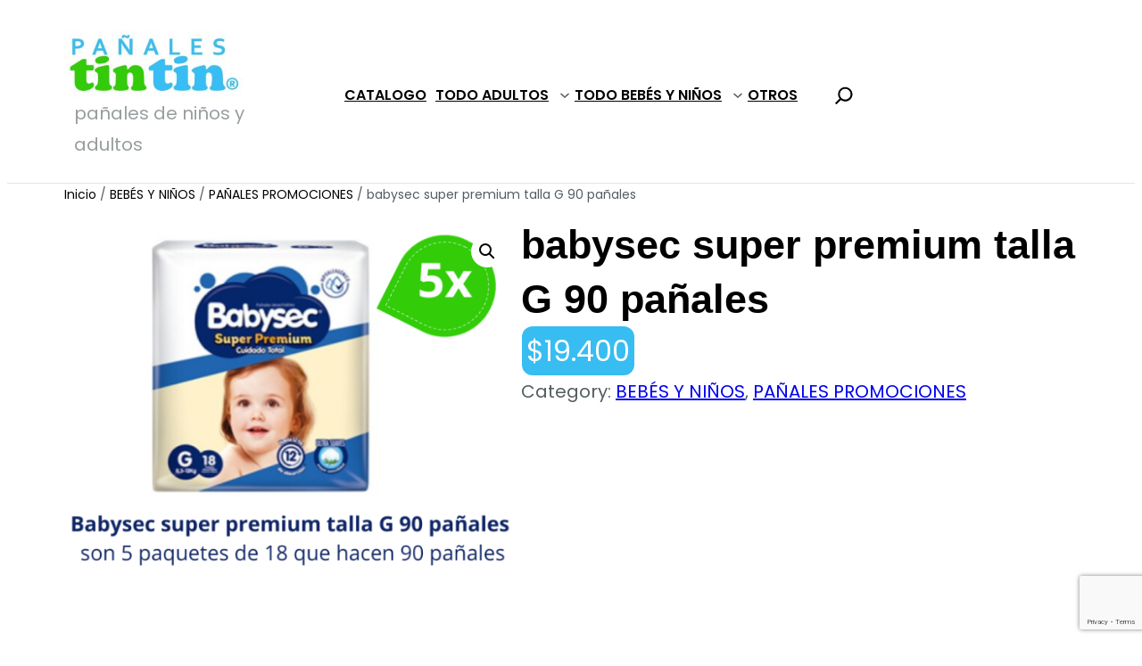

--- FILE ---
content_type: text/html; charset=utf-8
request_url: https://www.google.com/recaptcha/api2/anchor?ar=1&k=6Lc7Uz0pAAAAAHc9pZsmwqVDFEvUTFfqGDQcQo2T&co=aHR0cHM6Ly93d3cucGFuYWxlc3RpbnRpbi5jbDo0NDM.&hl=en&v=N67nZn4AqZkNcbeMu4prBgzg&size=invisible&anchor-ms=20000&execute-ms=30000&cb=gyh7zrkom3ei
body_size: 49037
content:
<!DOCTYPE HTML><html dir="ltr" lang="en"><head><meta http-equiv="Content-Type" content="text/html; charset=UTF-8">
<meta http-equiv="X-UA-Compatible" content="IE=edge">
<title>reCAPTCHA</title>
<style type="text/css">
/* cyrillic-ext */
@font-face {
  font-family: 'Roboto';
  font-style: normal;
  font-weight: 400;
  font-stretch: 100%;
  src: url(//fonts.gstatic.com/s/roboto/v48/KFO7CnqEu92Fr1ME7kSn66aGLdTylUAMa3GUBHMdazTgWw.woff2) format('woff2');
  unicode-range: U+0460-052F, U+1C80-1C8A, U+20B4, U+2DE0-2DFF, U+A640-A69F, U+FE2E-FE2F;
}
/* cyrillic */
@font-face {
  font-family: 'Roboto';
  font-style: normal;
  font-weight: 400;
  font-stretch: 100%;
  src: url(//fonts.gstatic.com/s/roboto/v48/KFO7CnqEu92Fr1ME7kSn66aGLdTylUAMa3iUBHMdazTgWw.woff2) format('woff2');
  unicode-range: U+0301, U+0400-045F, U+0490-0491, U+04B0-04B1, U+2116;
}
/* greek-ext */
@font-face {
  font-family: 'Roboto';
  font-style: normal;
  font-weight: 400;
  font-stretch: 100%;
  src: url(//fonts.gstatic.com/s/roboto/v48/KFO7CnqEu92Fr1ME7kSn66aGLdTylUAMa3CUBHMdazTgWw.woff2) format('woff2');
  unicode-range: U+1F00-1FFF;
}
/* greek */
@font-face {
  font-family: 'Roboto';
  font-style: normal;
  font-weight: 400;
  font-stretch: 100%;
  src: url(//fonts.gstatic.com/s/roboto/v48/KFO7CnqEu92Fr1ME7kSn66aGLdTylUAMa3-UBHMdazTgWw.woff2) format('woff2');
  unicode-range: U+0370-0377, U+037A-037F, U+0384-038A, U+038C, U+038E-03A1, U+03A3-03FF;
}
/* math */
@font-face {
  font-family: 'Roboto';
  font-style: normal;
  font-weight: 400;
  font-stretch: 100%;
  src: url(//fonts.gstatic.com/s/roboto/v48/KFO7CnqEu92Fr1ME7kSn66aGLdTylUAMawCUBHMdazTgWw.woff2) format('woff2');
  unicode-range: U+0302-0303, U+0305, U+0307-0308, U+0310, U+0312, U+0315, U+031A, U+0326-0327, U+032C, U+032F-0330, U+0332-0333, U+0338, U+033A, U+0346, U+034D, U+0391-03A1, U+03A3-03A9, U+03B1-03C9, U+03D1, U+03D5-03D6, U+03F0-03F1, U+03F4-03F5, U+2016-2017, U+2034-2038, U+203C, U+2040, U+2043, U+2047, U+2050, U+2057, U+205F, U+2070-2071, U+2074-208E, U+2090-209C, U+20D0-20DC, U+20E1, U+20E5-20EF, U+2100-2112, U+2114-2115, U+2117-2121, U+2123-214F, U+2190, U+2192, U+2194-21AE, U+21B0-21E5, U+21F1-21F2, U+21F4-2211, U+2213-2214, U+2216-22FF, U+2308-230B, U+2310, U+2319, U+231C-2321, U+2336-237A, U+237C, U+2395, U+239B-23B7, U+23D0, U+23DC-23E1, U+2474-2475, U+25AF, U+25B3, U+25B7, U+25BD, U+25C1, U+25CA, U+25CC, U+25FB, U+266D-266F, U+27C0-27FF, U+2900-2AFF, U+2B0E-2B11, U+2B30-2B4C, U+2BFE, U+3030, U+FF5B, U+FF5D, U+1D400-1D7FF, U+1EE00-1EEFF;
}
/* symbols */
@font-face {
  font-family: 'Roboto';
  font-style: normal;
  font-weight: 400;
  font-stretch: 100%;
  src: url(//fonts.gstatic.com/s/roboto/v48/KFO7CnqEu92Fr1ME7kSn66aGLdTylUAMaxKUBHMdazTgWw.woff2) format('woff2');
  unicode-range: U+0001-000C, U+000E-001F, U+007F-009F, U+20DD-20E0, U+20E2-20E4, U+2150-218F, U+2190, U+2192, U+2194-2199, U+21AF, U+21E6-21F0, U+21F3, U+2218-2219, U+2299, U+22C4-22C6, U+2300-243F, U+2440-244A, U+2460-24FF, U+25A0-27BF, U+2800-28FF, U+2921-2922, U+2981, U+29BF, U+29EB, U+2B00-2BFF, U+4DC0-4DFF, U+FFF9-FFFB, U+10140-1018E, U+10190-1019C, U+101A0, U+101D0-101FD, U+102E0-102FB, U+10E60-10E7E, U+1D2C0-1D2D3, U+1D2E0-1D37F, U+1F000-1F0FF, U+1F100-1F1AD, U+1F1E6-1F1FF, U+1F30D-1F30F, U+1F315, U+1F31C, U+1F31E, U+1F320-1F32C, U+1F336, U+1F378, U+1F37D, U+1F382, U+1F393-1F39F, U+1F3A7-1F3A8, U+1F3AC-1F3AF, U+1F3C2, U+1F3C4-1F3C6, U+1F3CA-1F3CE, U+1F3D4-1F3E0, U+1F3ED, U+1F3F1-1F3F3, U+1F3F5-1F3F7, U+1F408, U+1F415, U+1F41F, U+1F426, U+1F43F, U+1F441-1F442, U+1F444, U+1F446-1F449, U+1F44C-1F44E, U+1F453, U+1F46A, U+1F47D, U+1F4A3, U+1F4B0, U+1F4B3, U+1F4B9, U+1F4BB, U+1F4BF, U+1F4C8-1F4CB, U+1F4D6, U+1F4DA, U+1F4DF, U+1F4E3-1F4E6, U+1F4EA-1F4ED, U+1F4F7, U+1F4F9-1F4FB, U+1F4FD-1F4FE, U+1F503, U+1F507-1F50B, U+1F50D, U+1F512-1F513, U+1F53E-1F54A, U+1F54F-1F5FA, U+1F610, U+1F650-1F67F, U+1F687, U+1F68D, U+1F691, U+1F694, U+1F698, U+1F6AD, U+1F6B2, U+1F6B9-1F6BA, U+1F6BC, U+1F6C6-1F6CF, U+1F6D3-1F6D7, U+1F6E0-1F6EA, U+1F6F0-1F6F3, U+1F6F7-1F6FC, U+1F700-1F7FF, U+1F800-1F80B, U+1F810-1F847, U+1F850-1F859, U+1F860-1F887, U+1F890-1F8AD, U+1F8B0-1F8BB, U+1F8C0-1F8C1, U+1F900-1F90B, U+1F93B, U+1F946, U+1F984, U+1F996, U+1F9E9, U+1FA00-1FA6F, U+1FA70-1FA7C, U+1FA80-1FA89, U+1FA8F-1FAC6, U+1FACE-1FADC, U+1FADF-1FAE9, U+1FAF0-1FAF8, U+1FB00-1FBFF;
}
/* vietnamese */
@font-face {
  font-family: 'Roboto';
  font-style: normal;
  font-weight: 400;
  font-stretch: 100%;
  src: url(//fonts.gstatic.com/s/roboto/v48/KFO7CnqEu92Fr1ME7kSn66aGLdTylUAMa3OUBHMdazTgWw.woff2) format('woff2');
  unicode-range: U+0102-0103, U+0110-0111, U+0128-0129, U+0168-0169, U+01A0-01A1, U+01AF-01B0, U+0300-0301, U+0303-0304, U+0308-0309, U+0323, U+0329, U+1EA0-1EF9, U+20AB;
}
/* latin-ext */
@font-face {
  font-family: 'Roboto';
  font-style: normal;
  font-weight: 400;
  font-stretch: 100%;
  src: url(//fonts.gstatic.com/s/roboto/v48/KFO7CnqEu92Fr1ME7kSn66aGLdTylUAMa3KUBHMdazTgWw.woff2) format('woff2');
  unicode-range: U+0100-02BA, U+02BD-02C5, U+02C7-02CC, U+02CE-02D7, U+02DD-02FF, U+0304, U+0308, U+0329, U+1D00-1DBF, U+1E00-1E9F, U+1EF2-1EFF, U+2020, U+20A0-20AB, U+20AD-20C0, U+2113, U+2C60-2C7F, U+A720-A7FF;
}
/* latin */
@font-face {
  font-family: 'Roboto';
  font-style: normal;
  font-weight: 400;
  font-stretch: 100%;
  src: url(//fonts.gstatic.com/s/roboto/v48/KFO7CnqEu92Fr1ME7kSn66aGLdTylUAMa3yUBHMdazQ.woff2) format('woff2');
  unicode-range: U+0000-00FF, U+0131, U+0152-0153, U+02BB-02BC, U+02C6, U+02DA, U+02DC, U+0304, U+0308, U+0329, U+2000-206F, U+20AC, U+2122, U+2191, U+2193, U+2212, U+2215, U+FEFF, U+FFFD;
}
/* cyrillic-ext */
@font-face {
  font-family: 'Roboto';
  font-style: normal;
  font-weight: 500;
  font-stretch: 100%;
  src: url(//fonts.gstatic.com/s/roboto/v48/KFO7CnqEu92Fr1ME7kSn66aGLdTylUAMa3GUBHMdazTgWw.woff2) format('woff2');
  unicode-range: U+0460-052F, U+1C80-1C8A, U+20B4, U+2DE0-2DFF, U+A640-A69F, U+FE2E-FE2F;
}
/* cyrillic */
@font-face {
  font-family: 'Roboto';
  font-style: normal;
  font-weight: 500;
  font-stretch: 100%;
  src: url(//fonts.gstatic.com/s/roboto/v48/KFO7CnqEu92Fr1ME7kSn66aGLdTylUAMa3iUBHMdazTgWw.woff2) format('woff2');
  unicode-range: U+0301, U+0400-045F, U+0490-0491, U+04B0-04B1, U+2116;
}
/* greek-ext */
@font-face {
  font-family: 'Roboto';
  font-style: normal;
  font-weight: 500;
  font-stretch: 100%;
  src: url(//fonts.gstatic.com/s/roboto/v48/KFO7CnqEu92Fr1ME7kSn66aGLdTylUAMa3CUBHMdazTgWw.woff2) format('woff2');
  unicode-range: U+1F00-1FFF;
}
/* greek */
@font-face {
  font-family: 'Roboto';
  font-style: normal;
  font-weight: 500;
  font-stretch: 100%;
  src: url(//fonts.gstatic.com/s/roboto/v48/KFO7CnqEu92Fr1ME7kSn66aGLdTylUAMa3-UBHMdazTgWw.woff2) format('woff2');
  unicode-range: U+0370-0377, U+037A-037F, U+0384-038A, U+038C, U+038E-03A1, U+03A3-03FF;
}
/* math */
@font-face {
  font-family: 'Roboto';
  font-style: normal;
  font-weight: 500;
  font-stretch: 100%;
  src: url(//fonts.gstatic.com/s/roboto/v48/KFO7CnqEu92Fr1ME7kSn66aGLdTylUAMawCUBHMdazTgWw.woff2) format('woff2');
  unicode-range: U+0302-0303, U+0305, U+0307-0308, U+0310, U+0312, U+0315, U+031A, U+0326-0327, U+032C, U+032F-0330, U+0332-0333, U+0338, U+033A, U+0346, U+034D, U+0391-03A1, U+03A3-03A9, U+03B1-03C9, U+03D1, U+03D5-03D6, U+03F0-03F1, U+03F4-03F5, U+2016-2017, U+2034-2038, U+203C, U+2040, U+2043, U+2047, U+2050, U+2057, U+205F, U+2070-2071, U+2074-208E, U+2090-209C, U+20D0-20DC, U+20E1, U+20E5-20EF, U+2100-2112, U+2114-2115, U+2117-2121, U+2123-214F, U+2190, U+2192, U+2194-21AE, U+21B0-21E5, U+21F1-21F2, U+21F4-2211, U+2213-2214, U+2216-22FF, U+2308-230B, U+2310, U+2319, U+231C-2321, U+2336-237A, U+237C, U+2395, U+239B-23B7, U+23D0, U+23DC-23E1, U+2474-2475, U+25AF, U+25B3, U+25B7, U+25BD, U+25C1, U+25CA, U+25CC, U+25FB, U+266D-266F, U+27C0-27FF, U+2900-2AFF, U+2B0E-2B11, U+2B30-2B4C, U+2BFE, U+3030, U+FF5B, U+FF5D, U+1D400-1D7FF, U+1EE00-1EEFF;
}
/* symbols */
@font-face {
  font-family: 'Roboto';
  font-style: normal;
  font-weight: 500;
  font-stretch: 100%;
  src: url(//fonts.gstatic.com/s/roboto/v48/KFO7CnqEu92Fr1ME7kSn66aGLdTylUAMaxKUBHMdazTgWw.woff2) format('woff2');
  unicode-range: U+0001-000C, U+000E-001F, U+007F-009F, U+20DD-20E0, U+20E2-20E4, U+2150-218F, U+2190, U+2192, U+2194-2199, U+21AF, U+21E6-21F0, U+21F3, U+2218-2219, U+2299, U+22C4-22C6, U+2300-243F, U+2440-244A, U+2460-24FF, U+25A0-27BF, U+2800-28FF, U+2921-2922, U+2981, U+29BF, U+29EB, U+2B00-2BFF, U+4DC0-4DFF, U+FFF9-FFFB, U+10140-1018E, U+10190-1019C, U+101A0, U+101D0-101FD, U+102E0-102FB, U+10E60-10E7E, U+1D2C0-1D2D3, U+1D2E0-1D37F, U+1F000-1F0FF, U+1F100-1F1AD, U+1F1E6-1F1FF, U+1F30D-1F30F, U+1F315, U+1F31C, U+1F31E, U+1F320-1F32C, U+1F336, U+1F378, U+1F37D, U+1F382, U+1F393-1F39F, U+1F3A7-1F3A8, U+1F3AC-1F3AF, U+1F3C2, U+1F3C4-1F3C6, U+1F3CA-1F3CE, U+1F3D4-1F3E0, U+1F3ED, U+1F3F1-1F3F3, U+1F3F5-1F3F7, U+1F408, U+1F415, U+1F41F, U+1F426, U+1F43F, U+1F441-1F442, U+1F444, U+1F446-1F449, U+1F44C-1F44E, U+1F453, U+1F46A, U+1F47D, U+1F4A3, U+1F4B0, U+1F4B3, U+1F4B9, U+1F4BB, U+1F4BF, U+1F4C8-1F4CB, U+1F4D6, U+1F4DA, U+1F4DF, U+1F4E3-1F4E6, U+1F4EA-1F4ED, U+1F4F7, U+1F4F9-1F4FB, U+1F4FD-1F4FE, U+1F503, U+1F507-1F50B, U+1F50D, U+1F512-1F513, U+1F53E-1F54A, U+1F54F-1F5FA, U+1F610, U+1F650-1F67F, U+1F687, U+1F68D, U+1F691, U+1F694, U+1F698, U+1F6AD, U+1F6B2, U+1F6B9-1F6BA, U+1F6BC, U+1F6C6-1F6CF, U+1F6D3-1F6D7, U+1F6E0-1F6EA, U+1F6F0-1F6F3, U+1F6F7-1F6FC, U+1F700-1F7FF, U+1F800-1F80B, U+1F810-1F847, U+1F850-1F859, U+1F860-1F887, U+1F890-1F8AD, U+1F8B0-1F8BB, U+1F8C0-1F8C1, U+1F900-1F90B, U+1F93B, U+1F946, U+1F984, U+1F996, U+1F9E9, U+1FA00-1FA6F, U+1FA70-1FA7C, U+1FA80-1FA89, U+1FA8F-1FAC6, U+1FACE-1FADC, U+1FADF-1FAE9, U+1FAF0-1FAF8, U+1FB00-1FBFF;
}
/* vietnamese */
@font-face {
  font-family: 'Roboto';
  font-style: normal;
  font-weight: 500;
  font-stretch: 100%;
  src: url(//fonts.gstatic.com/s/roboto/v48/KFO7CnqEu92Fr1ME7kSn66aGLdTylUAMa3OUBHMdazTgWw.woff2) format('woff2');
  unicode-range: U+0102-0103, U+0110-0111, U+0128-0129, U+0168-0169, U+01A0-01A1, U+01AF-01B0, U+0300-0301, U+0303-0304, U+0308-0309, U+0323, U+0329, U+1EA0-1EF9, U+20AB;
}
/* latin-ext */
@font-face {
  font-family: 'Roboto';
  font-style: normal;
  font-weight: 500;
  font-stretch: 100%;
  src: url(//fonts.gstatic.com/s/roboto/v48/KFO7CnqEu92Fr1ME7kSn66aGLdTylUAMa3KUBHMdazTgWw.woff2) format('woff2');
  unicode-range: U+0100-02BA, U+02BD-02C5, U+02C7-02CC, U+02CE-02D7, U+02DD-02FF, U+0304, U+0308, U+0329, U+1D00-1DBF, U+1E00-1E9F, U+1EF2-1EFF, U+2020, U+20A0-20AB, U+20AD-20C0, U+2113, U+2C60-2C7F, U+A720-A7FF;
}
/* latin */
@font-face {
  font-family: 'Roboto';
  font-style: normal;
  font-weight: 500;
  font-stretch: 100%;
  src: url(//fonts.gstatic.com/s/roboto/v48/KFO7CnqEu92Fr1ME7kSn66aGLdTylUAMa3yUBHMdazQ.woff2) format('woff2');
  unicode-range: U+0000-00FF, U+0131, U+0152-0153, U+02BB-02BC, U+02C6, U+02DA, U+02DC, U+0304, U+0308, U+0329, U+2000-206F, U+20AC, U+2122, U+2191, U+2193, U+2212, U+2215, U+FEFF, U+FFFD;
}
/* cyrillic-ext */
@font-face {
  font-family: 'Roboto';
  font-style: normal;
  font-weight: 900;
  font-stretch: 100%;
  src: url(//fonts.gstatic.com/s/roboto/v48/KFO7CnqEu92Fr1ME7kSn66aGLdTylUAMa3GUBHMdazTgWw.woff2) format('woff2');
  unicode-range: U+0460-052F, U+1C80-1C8A, U+20B4, U+2DE0-2DFF, U+A640-A69F, U+FE2E-FE2F;
}
/* cyrillic */
@font-face {
  font-family: 'Roboto';
  font-style: normal;
  font-weight: 900;
  font-stretch: 100%;
  src: url(//fonts.gstatic.com/s/roboto/v48/KFO7CnqEu92Fr1ME7kSn66aGLdTylUAMa3iUBHMdazTgWw.woff2) format('woff2');
  unicode-range: U+0301, U+0400-045F, U+0490-0491, U+04B0-04B1, U+2116;
}
/* greek-ext */
@font-face {
  font-family: 'Roboto';
  font-style: normal;
  font-weight: 900;
  font-stretch: 100%;
  src: url(//fonts.gstatic.com/s/roboto/v48/KFO7CnqEu92Fr1ME7kSn66aGLdTylUAMa3CUBHMdazTgWw.woff2) format('woff2');
  unicode-range: U+1F00-1FFF;
}
/* greek */
@font-face {
  font-family: 'Roboto';
  font-style: normal;
  font-weight: 900;
  font-stretch: 100%;
  src: url(//fonts.gstatic.com/s/roboto/v48/KFO7CnqEu92Fr1ME7kSn66aGLdTylUAMa3-UBHMdazTgWw.woff2) format('woff2');
  unicode-range: U+0370-0377, U+037A-037F, U+0384-038A, U+038C, U+038E-03A1, U+03A3-03FF;
}
/* math */
@font-face {
  font-family: 'Roboto';
  font-style: normal;
  font-weight: 900;
  font-stretch: 100%;
  src: url(//fonts.gstatic.com/s/roboto/v48/KFO7CnqEu92Fr1ME7kSn66aGLdTylUAMawCUBHMdazTgWw.woff2) format('woff2');
  unicode-range: U+0302-0303, U+0305, U+0307-0308, U+0310, U+0312, U+0315, U+031A, U+0326-0327, U+032C, U+032F-0330, U+0332-0333, U+0338, U+033A, U+0346, U+034D, U+0391-03A1, U+03A3-03A9, U+03B1-03C9, U+03D1, U+03D5-03D6, U+03F0-03F1, U+03F4-03F5, U+2016-2017, U+2034-2038, U+203C, U+2040, U+2043, U+2047, U+2050, U+2057, U+205F, U+2070-2071, U+2074-208E, U+2090-209C, U+20D0-20DC, U+20E1, U+20E5-20EF, U+2100-2112, U+2114-2115, U+2117-2121, U+2123-214F, U+2190, U+2192, U+2194-21AE, U+21B0-21E5, U+21F1-21F2, U+21F4-2211, U+2213-2214, U+2216-22FF, U+2308-230B, U+2310, U+2319, U+231C-2321, U+2336-237A, U+237C, U+2395, U+239B-23B7, U+23D0, U+23DC-23E1, U+2474-2475, U+25AF, U+25B3, U+25B7, U+25BD, U+25C1, U+25CA, U+25CC, U+25FB, U+266D-266F, U+27C0-27FF, U+2900-2AFF, U+2B0E-2B11, U+2B30-2B4C, U+2BFE, U+3030, U+FF5B, U+FF5D, U+1D400-1D7FF, U+1EE00-1EEFF;
}
/* symbols */
@font-face {
  font-family: 'Roboto';
  font-style: normal;
  font-weight: 900;
  font-stretch: 100%;
  src: url(//fonts.gstatic.com/s/roboto/v48/KFO7CnqEu92Fr1ME7kSn66aGLdTylUAMaxKUBHMdazTgWw.woff2) format('woff2');
  unicode-range: U+0001-000C, U+000E-001F, U+007F-009F, U+20DD-20E0, U+20E2-20E4, U+2150-218F, U+2190, U+2192, U+2194-2199, U+21AF, U+21E6-21F0, U+21F3, U+2218-2219, U+2299, U+22C4-22C6, U+2300-243F, U+2440-244A, U+2460-24FF, U+25A0-27BF, U+2800-28FF, U+2921-2922, U+2981, U+29BF, U+29EB, U+2B00-2BFF, U+4DC0-4DFF, U+FFF9-FFFB, U+10140-1018E, U+10190-1019C, U+101A0, U+101D0-101FD, U+102E0-102FB, U+10E60-10E7E, U+1D2C0-1D2D3, U+1D2E0-1D37F, U+1F000-1F0FF, U+1F100-1F1AD, U+1F1E6-1F1FF, U+1F30D-1F30F, U+1F315, U+1F31C, U+1F31E, U+1F320-1F32C, U+1F336, U+1F378, U+1F37D, U+1F382, U+1F393-1F39F, U+1F3A7-1F3A8, U+1F3AC-1F3AF, U+1F3C2, U+1F3C4-1F3C6, U+1F3CA-1F3CE, U+1F3D4-1F3E0, U+1F3ED, U+1F3F1-1F3F3, U+1F3F5-1F3F7, U+1F408, U+1F415, U+1F41F, U+1F426, U+1F43F, U+1F441-1F442, U+1F444, U+1F446-1F449, U+1F44C-1F44E, U+1F453, U+1F46A, U+1F47D, U+1F4A3, U+1F4B0, U+1F4B3, U+1F4B9, U+1F4BB, U+1F4BF, U+1F4C8-1F4CB, U+1F4D6, U+1F4DA, U+1F4DF, U+1F4E3-1F4E6, U+1F4EA-1F4ED, U+1F4F7, U+1F4F9-1F4FB, U+1F4FD-1F4FE, U+1F503, U+1F507-1F50B, U+1F50D, U+1F512-1F513, U+1F53E-1F54A, U+1F54F-1F5FA, U+1F610, U+1F650-1F67F, U+1F687, U+1F68D, U+1F691, U+1F694, U+1F698, U+1F6AD, U+1F6B2, U+1F6B9-1F6BA, U+1F6BC, U+1F6C6-1F6CF, U+1F6D3-1F6D7, U+1F6E0-1F6EA, U+1F6F0-1F6F3, U+1F6F7-1F6FC, U+1F700-1F7FF, U+1F800-1F80B, U+1F810-1F847, U+1F850-1F859, U+1F860-1F887, U+1F890-1F8AD, U+1F8B0-1F8BB, U+1F8C0-1F8C1, U+1F900-1F90B, U+1F93B, U+1F946, U+1F984, U+1F996, U+1F9E9, U+1FA00-1FA6F, U+1FA70-1FA7C, U+1FA80-1FA89, U+1FA8F-1FAC6, U+1FACE-1FADC, U+1FADF-1FAE9, U+1FAF0-1FAF8, U+1FB00-1FBFF;
}
/* vietnamese */
@font-face {
  font-family: 'Roboto';
  font-style: normal;
  font-weight: 900;
  font-stretch: 100%;
  src: url(//fonts.gstatic.com/s/roboto/v48/KFO7CnqEu92Fr1ME7kSn66aGLdTylUAMa3OUBHMdazTgWw.woff2) format('woff2');
  unicode-range: U+0102-0103, U+0110-0111, U+0128-0129, U+0168-0169, U+01A0-01A1, U+01AF-01B0, U+0300-0301, U+0303-0304, U+0308-0309, U+0323, U+0329, U+1EA0-1EF9, U+20AB;
}
/* latin-ext */
@font-face {
  font-family: 'Roboto';
  font-style: normal;
  font-weight: 900;
  font-stretch: 100%;
  src: url(//fonts.gstatic.com/s/roboto/v48/KFO7CnqEu92Fr1ME7kSn66aGLdTylUAMa3KUBHMdazTgWw.woff2) format('woff2');
  unicode-range: U+0100-02BA, U+02BD-02C5, U+02C7-02CC, U+02CE-02D7, U+02DD-02FF, U+0304, U+0308, U+0329, U+1D00-1DBF, U+1E00-1E9F, U+1EF2-1EFF, U+2020, U+20A0-20AB, U+20AD-20C0, U+2113, U+2C60-2C7F, U+A720-A7FF;
}
/* latin */
@font-face {
  font-family: 'Roboto';
  font-style: normal;
  font-weight: 900;
  font-stretch: 100%;
  src: url(//fonts.gstatic.com/s/roboto/v48/KFO7CnqEu92Fr1ME7kSn66aGLdTylUAMa3yUBHMdazQ.woff2) format('woff2');
  unicode-range: U+0000-00FF, U+0131, U+0152-0153, U+02BB-02BC, U+02C6, U+02DA, U+02DC, U+0304, U+0308, U+0329, U+2000-206F, U+20AC, U+2122, U+2191, U+2193, U+2212, U+2215, U+FEFF, U+FFFD;
}

</style>
<link rel="stylesheet" type="text/css" href="https://www.gstatic.com/recaptcha/releases/N67nZn4AqZkNcbeMu4prBgzg/styles__ltr.css">
<script nonce="UuZbNIrbEf-TP2HoJ9Zr5g" type="text/javascript">window['__recaptcha_api'] = 'https://www.google.com/recaptcha/api2/';</script>
<script type="text/javascript" src="https://www.gstatic.com/recaptcha/releases/N67nZn4AqZkNcbeMu4prBgzg/recaptcha__en.js" nonce="UuZbNIrbEf-TP2HoJ9Zr5g">
      
    </script></head>
<body><div id="rc-anchor-alert" class="rc-anchor-alert"></div>
<input type="hidden" id="recaptcha-token" value="[base64]">
<script type="text/javascript" nonce="UuZbNIrbEf-TP2HoJ9Zr5g">
      recaptcha.anchor.Main.init("[\x22ainput\x22,[\x22bgdata\x22,\x22\x22,\[base64]/[base64]/[base64]/[base64]/[base64]/[base64]/YihPLDAsW0wsMzZdKTooTy5YLnB1c2goTy5aLnNsaWNlKCkpLE8uWls3Nl09dm9pZCAwLFUoNzYsTyxxKSl9LGM9ZnVuY3Rpb24oTyxxKXtxLlk9KChxLlk/[base64]/[base64]/Wi52KCk6Wi5OLHItWi5OKSxJPj4xNCk+MCxaKS5oJiYoWi5oXj0oWi5sKzE+PjIpKihJPDwyKSksWikubCsxPj4yIT0wfHxaLnUseCl8fHUpWi5pPTAsWi5OPXI7aWYoIXUpcmV0dXJuIGZhbHNlO2lmKFouRz5aLkgmJihaLkg9Wi5HKSxyLVouRjxaLkctKE8/MjU1OnE/NToyKSlyZXR1cm4gZmFsc2U7cmV0dXJuIShaLlU9KCgoTz1sKHE/[base64]/[base64]/[base64]/[base64]/[base64]\\u003d\x22,\[base64]\\u003d\x22,\x22wqdZw5rDusOxw4vDicKGwr4aw6tzw5HDg8KSUQ3CpsODOcONwrVTRcK9bhs4w5tgw5jCh8KqARJowqQ7w4XClH5ww6BYLS1DLMKqBhfClsOawprDtGzCiCUkVEYsIcKWbsOSwqXDqxlIdFPCjsOfDcOhbnp1BSNZw6/CnXcdD3oLw6rDt8OMw5RVwrjDsVo0WwkEw4nDpSUmwoXDqMOAw5ksw7EgEETCtsOGesOiw7ssHsKGw5lYTS/DusOZX8OzWcOjcj3Cg2PCphTDsWvCgsKOGsKyFsOPEFHDhS7DuATDvsOqwovCoMKhw64AWcOpw7BZOA7DlEnCllzCpkjDpQAkbVXDsMOMw5HDrcKYwo/Ch21QYmzCgFV9T8Kww5rCr8KzwozCgD3DjxgybFQGEGN7UmbDqlDCmcK6wpzClsKoBcOUwqjDrcO8UX3DnlHDs27DncOnNMOfwoTDr8K8w7DDrMKFOSVDwp1GwoXDkV9TwqfCtcOZw50mw69zwrfCusKNcg3Dr1zDmMOZwp8mw6UWecKPw7/[base64]/DlhsdVcODEsO8w5JQMcKxw6BtQ2LDpWNPwo3DsCfDqGVkRBvDlsOHHsOdB8Ojw5U4w7UdaMOjN3xUwqPDssOIw6PCl8KsK2YaOsO5YMKtw5zDj8OAH8KXI8KAwqdGJsOgU8OTQMOZHsO0XsOswqXCoAZmwppvbcK+eU0cM8KiwpLDkQrCkj19w7jCs3jCgsKzw7/[base64]/WGcDdSMQT8KxacOIw7DDkmLCljQlwr/[base64]/[base64]/DocKfwqUWTQNXc1U9w5pjXsOBw7wEYsKfZgdDwoHCusOAw7/DoAtVwoAJw5jCoRLDqCdDd8O5w5vDusKZw69UCgPCrXTChMKbwp5Jwr84w6gxw588wpcdew/CvzVYdiUtDcKVWHPDicOnPkPCsm0bHW9sw5sAwqvCli0LwpwkAnnCl3Rsw7fDrXV1wq/[base64]/DlRfDo0TClsKSN8KywrHDmAjCgFYow78XL8KcGVzCkMKCw5TCrsKjBcK1YDRxwp1/woQJw4NnwrMQZ8K4JTs/[base64]/CtcOtdMKhBHDDmsKYJXbCsQZKMwN+ZcKmwpXDqcKDwpvDkBRNDsKHK3TCl0czwqdGwpPCqcK9PCBzPMK4QMO6WwbDjwvDj8OOK0BKbXElwqrDpx/CknDCkEzDosOiP8KnA8KBwprCuMO+PwZxwo/Ct8OZFz9OwrjDjsKqwrXDncO1ecKZc0JIw4kgwoUbwrfDtcO/woIzB1bDvsKuw6p5Ig8LwoI6AcO6fC7CpkVAFU5Nw7NOZcOnQcKdw4oCw59SDMK0ASYywpkhwqzDisKOBU5BwojDgcKww7/DgMO4A3XDhH0Jw67DmDI6R8OQTg5Gcm3DuCDCshhpw4o8GVhNwrorTMOcVjh/w73DvDHCpMKMw4Nowq/Dg8OewqHDrxoYNMOgwq3CrsKjUcKzdwfDkSfDqmzDmcOFd8KowrgrwrXDtxQawpxDwp/CgVs1w53CtEXDnsKDwoHCs8OsNsKDBj1ow5/Dpyk7TsKSwo1WwoFew4BTDBI1csOvw4BIGgtHw41Ew6DDnXcLUMODVzAyGlzChHHDohAdwpsnw4nCssOOHsKBHlFlbMOqFsK6wqIPwpE/GyXDpgxTHMKnak7ChADDp8OOwpATbcKyacOpwr5Nw5ZOw7jDvTtzw6Ahw6tdEsOqDgAKw5LCl8KqLRTDqcOiw5puw6hbwowGLHDDl2vCvXTDigUACDR1UsKfJ8KTwq4mMQTDnsKTw7fCscOeNn/Dkg3CtMOvDcO0ACXCr8KZw6s2w4k7w7LDmkRNwpHCvRHCm8KCwqBwFj9Aw6wiwpLDnsOLWhLDiTDCmMOrX8OZFUFIwq7CuhHChignfsOfw65oaMORVnl4wos+RMOERcOoS8O3EhEhwp4ow7bDl8OWwpfCnsK8wqIfw5jDn8KWH8O5X8OlE3zChF/DhkXCvlZ4w5fCk8Ocw4pcwr7CocKJc8OWwrgrwpjCssO5w4nCg8KPw57CvAnCshDDjmkaHMKcF8O/ZwtWwqlVwodmwpHDoMOaClHDkVdgNsKMGgHDrAENBcKawojCpcOiwpLCvMO+EU/[base64]/DmDR+w6AYw6JQZDLCr8O1XsOAw5MvP8OuMmLDtsOMwqzCnVV4w4xuBcOKwppMM8KodWkEw7giwpPCpMOhwrFYwocuw7MFQ07CnMOKw4nCm8ORwo58LsK/w7nCj3kJwpbDqcOjw7bDmlEnAMKMwpJTKz5WVcOlw4DDicOWwp9BTyRTw4sfw6vCkg/[base64]/Dj8O1w48TUMOBw5jDlcOYC8OEw6E/IhzCu2bCmgVww4HDsWsRd8KQOkjDuRwawqB4d8K2AMKpNcOTeUUdwrgLwo5zw44Yw7FDw6TDpQsJeyc7EcKvw5JgbcO2wqPDmcOnTcK+w6fDo1t1AsO1MMKLelbCtA5iwqdow7LChkRfFh9Tw4fCknt/woBLHMKcesOOA3s8MW9MwoLCi0Zhwq3Cg0HCvWvDmMKuDm/[base64]/[base64]/Cp8O8w7MwwpgNw6c8E8O3w4BhwoAsOg/Dv03CrsKJw71+w4hnw4LCqcKZCcK9TBrDgMOUN8O1A1jChMO6Iw/DoVxoYB/DmiTDpFMIRsOaDsOmwrzDrMKlfsOqwqovwrQkZ0cpwqNjw7DCucOhfMKqw54WwqkreMK/wr/CgsOywpUKFMOIw4phwo/[base64]/CqRc1IcK0wrFafgrDi8OOwpvDm8Okw67CisOUCMOHTcKSQMOEacOMwql/YMKHXQktwpfDsHXDnsKXaMOJw5gEfMO3a8K3w7xWw50Wwp/Dk8K7WH3DlWPCkjYwwobCrEbCvsOHY8Kbwo09bMOsCQlDw4tWWMOHEBYHQkJdwrDCscK/w6zDkn4zasKfwqhMHFHDvQYYe8OBa8KQwpZAwr0ew6xBwrLDvMKeCcOyccOlwo7Do2fDkXQ8w6LCtcKoAsOndcO4UcK6EcOKLMOBHsOZIApHc8OmAVpuSW4hwoU5LMOhw5bDpMO5w5jCvhfDkQjDvsKwEsKePGY3woI4DitFD8KTw51RHMOgw5zCuMOiPnwYVcKIwr/Ci09/wrbCgQbCvA8jw6RoCgduw4PDuUl/ZUTCnWx3w6HCiXXCjncnw6xmCcO5w57CuD3Do8KtwpdVwqrCqRMUwpFJRcOxecKoR8KjeijDkUF+EEwkMcOVB2wSw5rCgwXDtMK9w5rCk8K3cgQLw7tGw7wdXkQSwqnDrj7Cq8KOOk/DrRHCox3DhcOBM096Dlw+w5DDg8OfBMOmwpTDj8K9csKyU8OlGAfCm8OXY1PCk8KSK1k/[base64]/[base64]/CjApbw6/Dv8K9PEMYXxDDsz5Df8OoXmPDvsKXwp/Cny3DmMOzw7/Ci8K6wr4Zc8KsS8OIAcObwobDt15ywp5jw7jCjGc3T8KCacKFJS3CiFUCC8OBwqTDn8OWDyMffWLCq1/[base64]/Dg8Opw7LDgMKLwrcIOBPCrxIxND/ClcO1NGnCs2/Cm8O5wp3DpU0xXWtywrHDo1fDhQ5VKghhw6DDsT9ZewZULcKFUsOtBzjDmsKCSsOLw40kIkB/[base64]/[base64]/CcOPwrnDtMKvw6lPw6Z3NgJgYkMtRMOkeTvDqcKPYsKlwo1UARVqwqtoCMOnP8KzYMKuw70Jwod9NsONwqshEsOcw5gYw7RqWsKwYcOlGsKyGGZ8wqHCsHrDv8KBworDhMKMCsOxTGxMBVMqTmNRwqo6P3/DisKowqkmCSAvwqoCI3rCq8OIwobCmVjDlsKkXsOJOsKHwqNYZsKOensVTnELSS3DsTbDlMKyUsKgw7PCl8KMAQHCvMKKXQ/CoMKCKnw4GsOoPcOMwrPDv3HDiMK0w4TDqcOowpLDrWJKDzcuwpMZRDDDtcK6w7Aww5cIw7k2wozDr8KJBCIlw6BVw5DChVfDhcOBHsOKEMO2worDhsKbKXgZwpE3Zls4DsKvw6HCvy7DscKpwrRxV8KKVEAbw5rCpXzDmgnDtX/Cq8OYw4VKDsOPw7vCh8K8aMORw7pPw63Dr17DpMOVKMK9wpEgw4ZcRRxNwq/Co8ODExNnwqBNw7PCi0JLw7UiHR8xw7chw5rDicOxOUQoQjfDs8OLwp93XsKwwqTDjMO1BsKTJsOILMKUITTDg8KfwpHDn8OKAxMiVX3CqkB4wrXCsDLCo8OaA8KTPsK4YBpfYMK0w7LDkcO/wrQPHsKEfcKeYMK9L8KKwqptwqEJw6vCrU8FwrLDgX1zwqjCpz9wwrXDn29xRGhze8Ktw4ITGcK5EcOpc8O6IsO+UHRzwolkAT7DocOjwrLDrUHCrnVUw58CKMO5DcOJwrPDsjMYVcO0w67DryRGw7XDk8OIwoVvw4jCqcK6Bi7Cp8OmR2YSw7/Cl8KCw40SwpQzw4jDtQB6wrPChFNkw4LCncOgE8KkwqoAcMKFwrF6w54/w4LDkMOyw5JJLcO5wqHCvMKfw4YjwprDr8OLw7rDu0/[base64]/[base64]/ClMO8wr7ChykKw4PClMOYGWTDncKSWsO0GcOMwqXDkTfCvRpldljCg3U8wrPCnjMlUcK3C8KASGXDjlzCmXlJUcOxRcK/wovChmpww5LCvcKmwrpBYg/CnGhlHDvDjRc6wovDjiLCgXjCqgxUwpl0wpPCvnpzH0gNVcK/[base64]/[base64]/DsMKow4zCqh4Qw5vCscKdeMKkwogVCVDCuMK5fFo7w7PDikrCohFWwoBAIkZDbEHDpX7CmcKICA7DjMK5wrwVRsO8wofDisObw5/Cg8K6wq3CvW/CnFfDusOmbn/Cj8OKDwTCuMOIw73CsjzDocOSLgXDr8OIUsKww5PDkzjDtgoEw70PFD3CvsKBM8O9bcOTA8KiSMO+woJzakTDuBfDoMKqG8KIw5TDsAzCi2Arw6LClsOZwofCqcKgHy3ChcOqw5AkOQPCn8KaIlVmaCnDlsKdbh8XTsK9JMKeKcKhw5/CscOHR8OoYMONwrAHClvDpMOww4rCqcOqw5APwrrCrDdNFMOSPy3CgMOkUTJ1wqhDwqBmCMKxw7kqw5NiworCjGDDj8KmQ8KOwpxVwrJNw5/[base64]/Cig1gw5rCsExFwpTDnBt5wp/Cr0PCvGrDk8OOXsO6C8KfWsK0w6NpwqvDiFTCq8Oew7QPw6AbMBYpwo5cEylOw6Q/wrNPw7E9w4XCvMOpb8O7w5bDmsKaN8OQJFlRMsKIKifDklLDsX3CpcKtHcO3McOOwpZVw4zChEzChsOSwqrDn8OZSG9CwpNiwo7DnsK4w4cnP3Ude8OVQzjCk8O9f13DvsK+F8OkWUvCggcKX8OLw4LCmy7DtcOfR3oHwp4Bwo0Fwr9/G3hLwqh+w53Dq2xYDsOjTcK9wr5vYm8CB3nCoBwWwp3Du2XDh8KBcmLDq8OaNsO5wojDhcO+MMOZEMONH3TCm8OwbR1Ew4wlXsKjFMOKwq7DiRAuM1HDqxEEw493w48iZws9OMKef8KnwqEGw7slw5xZccKqwrVjw4BOW8KUCsKtwqkpw4/CmcO1OQ1ACDHCmsOJwonDi8Opw6jDvMK0wpBaD2TDj8OfeMO0w4/CunVLZ8KTw6RPI23Cm8OwwrrDmg7CpsKvFAHDlCTCkUZRQMOyKgrDn8Oaw5Etw7nDvRkWUDIwO8Kswq0YDcOxw6kWDHXCgsKBRlXDlcKdw4B4w4XDv8KUwql3exZ1w4zCvGoCw7hSSXohw5rDtMOQw4fCr8KNw7sAwrLCq3UZwqDClsK8LMOHw4B8QcO5CD/CtV7CvMOvw7vCpksebsKuw71VClIbb3vCk8OFUU7DrcKswoIKw4IUcETCkBYfwpzDvMKUw6/Ck8Kgw6ZLBEsWcXMPfjDCgMOaYV5Gw67Cli/Cl0EBw5BNwpkew5TDpsO0wqB0w73CgcKsw7fCvB/DiT/CtTFPwrB7N0bCkMO1w6LDvMKyw73Cg8O0U8KidsOVw4/Csk7Cp8OMwq5Ow7rCliQJw53DuMK6IAYEwq7CjjzDu1HChcOtw7zCgzsvw7xLwqjCi8O/HcK4UcOKZFJNCCI5VsOHwpQWw7VYOQoJE8OMaSNTEzXDohFFe8OQNDgiDsKGBVXCoWPDmGU7w4lnw63CjcOmw7xIwoDDrnk+ch17wrfCkcOow7DCgGjDhy3DvMOwwqpbw4jCsS5vwoLCiS/[base64]/[base64]/DshYkHndBFSABwo9mw6vCnsOWwrvCvcKeScOcwoQwwokBw64fwojDgMOpw4nDpsK1IMK/fQAdfjNkFcOWwppZwqIow5ABwrLCii1+T1JMTMK0AcKwdnPCg8OaXX96wojCp8OKwpPCnyvDtXTCisOjwrfCksKYw5EXwrbDn8Ocw7bCjxh2GsK7woTDlMOww7cEZ8Obw53CtsKawqALE8O/OgTCsBUSwoPCusODCBnDvwV6w7lrQghpW0DCqsO1bCw9w4lHwroiZWN2dHZpw6PCtcKpw6JBwpAhcWNaZcO/fwZxbsK1wr/ClcKPfsOaR8Kow7zClsKjAcOVPMO4w5wNwqc/wobCjsK2w6ogwohFw53DnsKtEMKPWMKsUjbDkMKIwrQvBELCq8ONHVbCvznDr2rChnwQajrCqQ/[base64]/Dm2HDtsKrw5fDn15zwpRdw58swprDssK7c8OCw4oqD8KPWcKWTkzDn8KWwodQw5zClybDmyw8V0/CiQcAw4HCkgs8NCLChyjDpMKRWsK+w4wMQDrChMO0ODB6w4vCh8OQw7LCgsKWRsK+woFuPmrCt8OzUiYew4nChVrCq8KLw7PDpkfDhm/CgcKPfENqPsKIw60fV2vDosKqwrsrMVbCi8KfNsKjOwYJMMK/[base64]/ZgTDtjxtZMKhwqt5QAnDp8KpV3pAw7lfTsOTEsO2TCYkw7caFcOSw5DDhMOCdhPClsOOCnRiw6oqRRN/XMK7wpzCp0RnbcOrw5fCssKVwonDkyfCssK4w7jDpMOSRcOswrfDrMOtbsKBwpPDgcODw4Q6bcK2wqtTw6rCrjZKwpIIw50ewqxhQTPCnxZ5w4hBRcOvaMOtfcKqwqxCKsKAGsKJw6vCiMOdAcKLwrbCrgAuLTzCkm/[base64]/wroGw65BwqrDgW9rw4rClsOww7UENFzCksOyD2ZbKFTDi8K0w4oUw5JXFsKzdWPCnmI/[base64]/DvWt/YlPCscKuS0LDtcKPw6/DjipuwpHCosOFwqFCw4vCm8OywofCtcKNaMKJfEtmScOvwqdWWkHCosO/[base64]/[base64]/[base64]/[base64]/CjEktwrtsTG/ChBDDojHDq8OZw5rCsTBMEMO9w4rDqMOxGUIzeUZjwqV4YcOYwqzDkUdwwqYnXgk4w5B+w6LCnR0sYgtWw7YEVMOVCsKawqLDosKKw7VYw4jCmgLDl8OVwogWC8K/wqZ4w4lvOBZ9w7gIK8KDHRvDkcONccOSYcK6HcKHZcKraU3Cu8OAM8O8w4EXBQsAwpPCkGnDkgPDp8KWRDjDtXknwqpbN8KVwos7w6pOcMKpLMOjLykxDCcSw6o1w4LDsD7Djk4Zw6HDhsOQbRkgVcO8wqXCrVQjw4sCdMOfw7/Co8K/wp/CmUbCi0xleHYIQsK3CcK8eMOGaMKJwqxHw6JXw6Q7dMOCw45hB8OFaTJzXMOiwp8Mw53CszYaCgtJw4k3wpfCqQVawoDCo8OdSDEaDsK/AEjCpDjDssOQSsODdFHDj2/ChMOLUcK9wrwWw57CoMKQMxDCksO1FEZQwqA2ZgHDrFrDtBXDmhvCk3pow6Iqw7EJw4NFw7Btw4XDo8OGEMKnDcK2w5rCtMKjwo5aXMOmOy7CssKIw7bCmcKHw5gSFk7Con3CscKlGgMZw43DpMKICjPCsEvDtipnw6HCicOJaDRgS08zwqU/w4jCpiQ7wqFXK8OHwo4HwowZw7PCjlEQw4hdw7DDt2tDQcKTJ8OsQG3ClDsETMK6wpwkwobChChAw4FVwr1rfcOow78Xwo/DvcK1wosAbXLCp2/CicO5RVrCksOGQXbCjcKLw6ILJW8kDQFOw6gyO8KEAzpqEWlGJMO4A8KOw4NDRCbDhlE4w4EVwpJbwrfCl2/CvMOHbls4DMKMG0RKNEnDpnU8AMK6w5AEM8KabE/ClxEtcA/Dl8Ogw6nDgMKKwpzDrmjDkMKWXE3CgMOhw47DrMKJw69+D0YRw7FEI8K6wqJsw6s8A8OANDzDg8KQw5PDjMOjwpDDkAdew787GcOKw5/[base64]/Dqzwnw7PDoMKCwrnDmjJawqnCrsKvwqFuw6xOw4vDhmo1CEfCkcO2ZsOVw41ew5rDpQrCrVAVw5V+w5/CiwTDgypqMsOnBUPCkcKyARXDly0QBcK5wr3DocK5dcKoH3dGw4ZUPsKKw6vCnsKJwrzCoMOyeBI7w6nChCFxVsKKw7DDgloCKHPCm8KzwqIWwpDDnFZQW8OqwrzCgGPDs3BOwp7DvcOYw5/CvsOYwrthZMKkTl4XW8KfSFwUCDZVw7DDhgtOwq9PwoVpw47DqAZIwqjCqxM2woZbw5tmHATDhsKuwrlMw75TezFBw7Yjw5/DksKzNS4YE0rDqW/CicKpwpLDliQQw6Y8w5jDlBvDtcK8w7bCk1xEw5l4w4ErVMKAwoHDthfDml5pO2FWwpfCmBbDpDvCsQt/woDClwjCjxgTw4kAwrTDuCTCnMO1fsKnwqTCjsOzw6BKSSZ/w4wzaMOtwrfCo3fDpMKhw4UtwpbCoMKcw4zCoQFkwoHDmyJEGMOhORt0woDDicOhw47DmjRTZsOODsO/w7hycsOoMW1PwqsnYMOAw4Nhw4Mcw7vCs208w7LDl8Khw5DCgMOfK08zVMO0BBnCrl3DmFpLwrbCp8O0w7TDqDvCl8KjPx/CmcKLwrnClMKpXRPCjgLCnwghw7jDusO7FsKZW8KWw49CwrfCnMOuwqETw7DCrcKAw4rCuj3DvRBlTMO/wqNOJnTCrsKew7PCicO2woLCqE/CicO1w5rCpgXDi8Orw6jDvcKfwr12GytqN8OJwpIBwpw+CMOIAhMcSsKxGUrDh8K0F8Kjw6PCsAHCvDFWR2N9wovDtg0QQhDChMO8KwPDssOcw5ZSES3Cox/DvcOZw5MUw4DDqcOIbS3DmcOZwr0uVMKXwo7DhMKSGCU7fFrDgyolwrJJJ8KTe8OlwpoJw5kbw4jCu8KWKsKRw5U3wo7Cg8O/[base64]/CscOhw4MqTSIxwrc/GVQvRsOSwqF5woLDqcOOw6FtfAvCkFA2woBKw5xSw44ewrw7w6LCisONw7M2UcKNEwTDosK5wrtuwonCn0PDgsO6w7ISE3Adw6vDqMKdw6VnMmlOw7HCh1nCrsOTdcOZw7/Cg0MIwpJGw7BAwrzDtsKzwqZsMkDClzrDiBjDhsOTC8Kbw5gYw43DrsKIPAXCiz7CsFPCrAHDocOOYMK8b8K/WHnDmsKPw7PDn8O/[base64]/WcKTw7fCvTzDtnfDk8Kgw4fCuXxzVjQOwp54w4zCkRjDnUzCgTZRw6jCjxXDqBLCqVPDucOuw4F5wrx7HVXCn8Kawq4RwrUqOsK0wr/DhcOswrHDp3RSw4PDicKoLMOlw6rDmsOGw7kcw4jDgsKXw44kwofCjcKjw5V0w4zCmlYzwo/[base64]/wqDDmSLDjwLCt8KZwqHDvT1vNyR8w5zDlinDksKiNQ3Clnplw5jDtynCsg8pwpdRw4XDsMKjwr1mwonDsxbDtMOEw74ZH1BswrwIJcOMw7rCi1zCnXjChz/CmMOYw5VDw5XDgMKJwrnCnC9NW8KSw57DgMKqw48qcUPCs8Ofw6QOAsO/[base64]/DgX3Cn8O7K8Ode8ONQsKKw6zCgMOiNcOqwopJw5BeFsOlw6Rcw6s7YEk1wo5xw43DpMOrwrlqw5/[base64]/wqNhGTwzw5/CgsOSw5MsU0XCn8OfFcO1wp3ChsKDw5jDijjCpsKUMwjDjWvCqEDDgj90B8OrwrnCvTbCs1sJTyrDmgM0w6/Dh8OpOxwXw7BOwp0cwo7DpcOdw6stw6E3wqHDrMKNG8OeZ8OrMcK0wrLCgMKpwps+BsKtGUUuw4/Ct8K4NlN+Pyd+SU08w7zCtF1zQiciE3nDhzHCjxbCtVVMwpzDnStTw7jDkAXDgMKdw7ZAKhYHAcKOH2vDgcO2wqA1bC7CjlYqwp/DkcKBC8KuIjbDklI3w58Aw5MTJ8OjIMOMw7rCnMOSwr5dETp5SV7DjgHDqibDrsOiw6omT8KEwr/DsG49JnjDsFnDp8KZw6PDs2Myw4PCo8O3YsO1L0Msw4rCj3gBwqQyVcOOwp/CnVbCpsKewoZaJMOBw6nCviHDiSDDpMKcLW5JwoQPcUtpXcK4wp0tBi7CssOnwqgBw5TDt8KCNTUDwpptwq/DpMKNViJ5asKFHBJ5wro/wq3DpHcpLsOXw4IWLkdnKk9MFE8aw4cFQ8OmbMO/bT/DhcOeKXPCmH7CicKAOMOLMUtWfsOyw65uWMOnTw3Du8OBNMKrw41wwoYtWGLDs8OYVMK/TFDCoMKiw5s3w68zw47ChsOSw554SlssacKBw5IzHsOYwo4RwrV1wpV8I8KnbiHCjMOGEcODWsO5MRPCqcORw4XCj8OHXE5Pw5zDrgEUAwPCp0nDiQI6w4LDkAHCnA4IUXHCg0l/wq3ChsOdw4DCtQkow5LDrcOfw5/CqwYtEMKFwp5hwrpEIMOHHCbCqMOUP8KgK2XCksKRw4YOwrxZOsKbwovDlj4Ww4PCtsOrKRnCqSIRw6Jgw4vCo8O2w7Y3wqjCkHNOw6siw4YPTlPCicO/KcODPMOWF8KYfMKqCn95dCx3YVXDtcOPw77CsFFUwpskwqnCvMOAbsKRwr/[base64]/DkRvCr3l0wp9CfUUtw4rCkMKRMDTDrcOEwrTCpipZw48kwpnDjB7CsMK+UcKQwrHDgcKnw7bClXfDvcOowrgrO0vDjsKNwr/DnS0Vw7AQIVnDpgZ2dsOgw7fDlVF+w7p6O3PDlsKhVUBEbWYkw4zCocOicW3CvjYiwrN9w7PCscO4HsKVDMKrwrxPw7NlbsKiwpHCs8KnUDrCjU/DrSYYwq/DnxAKD8K1ajlXIWZAwpzCt8KNGHdOfCjCpMKNwqhpw5fCnMOJJcORSsKEw7vCkwpHaQPDpR8UwqYRw5vDk8OsBhV/wrHCv1Zuw6LDscOrH8OwasKCVBx4w7/DjDXClVLCvXloWsKIw7ESVy4MwoUWb3XCqwkRKcK/wpbDqAxMwpfCkCLDmcOUwrjDnS7DusKpMMOUw77CvC/CkcOXwpLCi2HCjiJQw48kwpkTHGPCvMO9wrzDqcOtV8O+JyzCk8KIbDouw6obZC/DnSfCoU4fNMOJcVbDgnfCpMKswrXCosKAeUQWwp7Dk8Kswrs5w6Axw7fDiVLCksKsw4pBw6Unw6lMwrZQOsK5OXPDv8OgwobCoMOHNsKtw7nDoisidMOnN1/Dmn16f8K/[base64]/[base64]/[base64]/DlMKrH8KgwqsyL8OBOG/[base64]/CjMOqw57CjMOJw44efDdCKsOFSQDCkMOkMwQ8w7sawo3DsMOYw7rDpMOGwpzCumpWw67CucKkwrddwqfDmx9Aw6DDvcOww6wPw4gyA8OPQ8OPw6zDiWBDQzZywqbDkMKjw53CnFvDoAfDnyrCnkPCqS7Dm0kMwrAsSB/[base64]/VXLCmsK/wo3ChAHCmTHDhMKow6AzGcOGaA4XYMKJaMOcEsKablAaOsOrwrsmKyXCr8KDRMK/w5k4wrAKNWp+w4R1wpPDlMKlLMKmwp4Pw5LDosKtwpLDn2QUVsKywovDmFPDm8Opw4IVw4FZw4jCjsOYwrbClWtGw6oxw4ZKwpvCo0HCg2R0G3MfOMOUwpNWRMK9wq/Dkl3CssOhw75wOMOFdn3CpsKYAxE2Qit2wr52wrlIcV7DgcOJeAnDmsKYNkQIw4luF8Ogw6zCjTrCqVLClG/Dh8OBwp3ChcOHHsKbCkHCoXZQw69QaMOhw4E5w7UrLsOnBFjDkcKxf8Kbw5/DvMKuGWc8CsO7woTDrGNuwqPDk0LDl8OiB8KBHBHDqkbDmSLCo8K5MXPDphcGwqN9GGdLJsObw717LMKiwrvCnD3Ck1XDkcOzw6HCvBtZw5XDhyRfLsKbwpDDrDLCnwFRw5TCnXUswqbCkcKuSMOgScKXw7jCo15ZdwrDgFZ/[base64]/wqcBwq7Cu8K1FXcowrXCpHLCt8OgQyVMwqbCgBrDnMKAwrrDl3jDmhM5UxLDpjpuUcOswqHCnk7DocOoHnvCvxVdeG9Sb8O9RlnCosKmwrVWw4I2wrtyL8KMwoDDg8KqwozDpUTCoGUxMcK6I8O9JX/CksO2eicuNcO4XX50RBvDoMOowpzDg1/[base64]/CksOfw4s/[base64]/CmcOyEEp4w57Dk0LCvMKkw7PDplnCsmQ+w5dbwpp1NcKJwrbDtHElwqzDvHvCgMKmDcOgw7gLS8KrSAZBEsKGw4JJwqnDizPDlcOTw4HDocKBwqk7w6XCo07DvMKYC8Kywo7Co8OcwpTCoE/Cv1NBWXnCsDUEw4M6w5jCvxLDvsK+w5bDohRFE8Knw5TDhsK6HMKkwpcVw4/CqMOGw5LDoMKHw7XDksOTaQN6TGEHw4s1dcOiLsKRczJwZmVqw4bDk8OxwpNdwrjCqzkRwqVFw7/CkDTDkyxlwo/DmC7Cj8KjXRxYfRzCncKwc8OmwqE4d8K8w7LCkjfCmcKMUMOoNgTDoQQvwoTCoy7Csz10bsKLwrTDoCrCvcKvAsKEbUIuUcOxw4YEBy7CohXCj2srEMOOC8KgwrnDij7Dq8OjQSXDjQrCk0Q0W8KpwoXDmiTCphjCrH7CiEnDnkrDsRQoLx/CncOjLcOmwoXDnMOOVSYRwoLDmsOcwrcxS0sVCMKLw4BvC8OYwqh1w57CisO6GSM1w6bCox0YwrvDvHFkw5A5wrl8MHvCt8Oxw6nDtMKIUC/Cr1DCscKMI8KswoFlaHDDj1bDgUoqGcOAw4R4YsKaMzTCvl3DlRhSw5d9IQ7DgcKOwrMvwr3DiELDljp+Nx4iFcOtQgkew4NNDsO1w4VIwoxRcDUjw5EPw4HDnsOJMsODw4nClSrDjVwtREfDpsO/[base64]/CqHs4PgXCqMKmwpVTFioVN8KHDVx1w5p5w58+BlnDt8OmEMO6wqRWw5pZwrwgw7JJwpYww5DCvFnCikghHMOuXzcvesOmBsK9PxfDlBg3AlUEAyA9JsKKwrNXwow3wqXChsOuf8KUCcOrw6LCqcKfb1bDoMORw7/DhiI+wp10w4PCiMKmCsKCJcO2FwpdwoVsecOnKSEdwoTCqgTDlmA6wq94FS/CicKkNXRRJx3DhMOQwp4lLsKtw5bCosOKw47DrxkEVEnCi8K5w7jDuX4iwoHDhsORwpo1wo/Cq8K6w6jCtcKfFgNrw6LDhX3Co3NhwoDCh8KKw5UCCsKhwpRaeMOZw7caAcKEwrDCjsKzeMOiKMKTw6zCn0rDjcK2w5gPYcOoGsKwUMOCw5rDp8OxTsOwSybDqyEuw5ADw7/DqsOVO8O9AsOJZsORKV0tdyvCrT3Cq8KaJzBsw40nw4LClktDElHCqSFxJcOOI8ORworDv8OhwqPDsFbCo1/DvGpdw53CgDjCt8ONwqPDmTzDtcK9wqphw7hzwrwTw6k3LwDCswHCp2o8w4DCp3pSH8OJwoIwwoh+F8Knw6DDlsOmAsKzwqrDmjDCizbCsifDlsKxASsgwqpTTCEGw6HDmSkUIgDDgMKgVcK1ZlfDtMO1FMKuDcKUXH7DrzvCuMO1OVQqQ8ODbMKRwq/DrmHDu0gSwrTDj8ORS8Oxw4zDn3zDl8OXwrjDrcK4OsOWwoXDsRoPw4RgMsKjw6XDrFVKfVLDqAVTw7HCosK6XsO3w5HDgcKyB8K9w7ZTDsOrYsKcN8KuGEoCwopBwptkwo1ewr/Du3dQwpRoSHzCpkE4wo3DgsKUSgkPQyJHf2fDtMK6wp3DgSxqw48FEwpfN1Jaw64Ge11xP21PIEvChCxpwq/DsmrCicK9w4jChFI5JUcSwonDiF3ChsOQw60Hw5ptw6LDncKkw4Y7SizCkcKlwrQJwrFFwoLDrsK5w6rDhENJVHpaw7dZM1o9QCHDj8K3wrUyZWpXYWsswqTCtGDDhXjCnB7CviDDscKRejYtw6HDpAMKwqDDisOVFy/DrsOhTcKcwpJBVcK0w6FrNxnDoG3DtlHDikV8w61xw78FXMKuw70XwpNsMTwHw53DtTHDkmRsw4c8YGrDh8K7NAQ/wp8UBMO8HcOowq3Dt8KzSR5qwp89w756J8OewpERGMKHwphZYsKBw45Bd8O+w58WJ8KkVMOAIsK/SMOIWcOXFxfClsKKwrBFwqXDsh/CsEPCn8O/wr8xewpyKUfDgMOSwojDuF/DlMKXe8ODFy8PGcKdwqNRQ8O/[base64]/wrQKwovDk8OvwqbCrj3Dm8O+EsO2wpHCgyQRPVEZTRDCo8OxwpZLw4tZwqEwNcKiIsKkwqrCvAXCsygMw6pJNzzDocKQwo1qK1x/[base64]/CoRMhdHTCgsOPwqlIw69bwrxRwox3SDLCmX7CgMOkRMKOPsOsOmN6woHDpCorwofCimfCgMOuQcO/[base64]/ChFw3w4fCiVFVwrHCpSXDpCR4w6fCscO7PDnCssOodMKiw5B8QcOCw6lgw65jwqLCgcKdwqwLaE7DvsO8CTE5wrrCrU1MAsOPVCfCnE4bTHPDvsOHQQrCp8ONw6JRwqzCrcKGc8K+JT/DlMKTKXZ9K0U6X8OOYSMJw4lmGsOWw7vCglljITLCggfCo0k1VMKxw7ldeEQOMR7CicKuw48oKMKgU8Oqa0pKw7sLwpHDnSvDvcKSwpnChcOEw4DDqzFFwq/CrE0rwqDDgsKnWcKCw5/CvcKBXVfDrMKCfcOpKsKEw7B4KcOzNnbDocKaVCPDgsO9w7HCgsO1LsKAw7TDuV/DnsOrEsK/wqE1K37DncOKGMK+wptjw5E6w4k/[base64]\\u003d\x22],null,[\x22conf\x22,null,\x226Lc7Uz0pAAAAAHc9pZsmwqVDFEvUTFfqGDQcQo2T\x22,0,null,null,null,1,[21,125,63,73,95,87,41,43,42,83,102,105,109,121],[7059694,227],0,null,null,null,null,0,null,0,null,700,1,null,0,\[base64]/76lBhn6iwkZoQoZnOKMAhnM8xEZ\x22,0,0,null,null,1,null,0,0,null,null,null,0],\x22https://www.panalestintin.cl:443\x22,null,[3,1,1],null,null,null,1,3600,[\x22https://www.google.com/intl/en/policies/privacy/\x22,\x22https://www.google.com/intl/en/policies/terms/\x22],\x224Bzkj+hCmoUCydTIIpQS/6JDYqO+dW7dEtrmyhsCn14\\u003d\x22,1,0,null,1,1770054286268,0,0,[161,81,198],null,[255,209,94,122],\x22RC-26sYmsw930AvrA\x22,null,null,null,null,null,\x220dAFcWeA4oUUMgnu_ZwqZgzAF60oQOey5eJM7KGp8a3EMsMEEgzRZZQznvV9f9M6dH21U5Vk7H8cX6qahGWXXKnKMNehGTSo3kLQ\x22,1770137086156]");
    </script></body></html>

--- FILE ---
content_type: text/css
request_url: https://www.panalestintin.cl/wp-content/themes/kiddiemart-lite/style.css?ver=1700007443
body_size: 232889
content:
/*
Theme Name: Kiddiemart Lite
Theme URI: https://catchthemes.com/themes/kiddiemart-lite
Author: Catch Themes
Author URI: https://catchthemes.com
Description: Kiddiemart Lite is a free lightweight eCommerce WordPress block theme for full site editing. This block-based theme is perfect for setting up a clothing or toy store for kids. This theme is a modern WooCommerce theme that includes all the necessary pages allowing you to customize and sell the products. It comes with a beautiful layout that will make your online presence exciting and dynamic. With its advanced features, it is best suited for building a WooCommerce-based website. You can use Kiddiemart Lite to display your services, store inventory, gallery, blog, and fashion news on many pre-designed pages. Therefore, there are 17+ block patterns, 19 Templates, and 11 Templates Parts available in this theme. Some of the block patterns are 404 Header, Archive Post Header, Best Seller Category, Blog Header, Featured Content, Footer Three Columns, Header Media With Patterns, Hero Content, Post Header, Search Header, Shop Header, and many more. All the block patterns, Templates, and Template Parts are highly customizable, extremely fast loading, and fully responsive. Fascinate your visitors with mesmerizing visuals and seamless functionality with Kiddiemart Lite
Requires at least: 5.9
Tested up to: 6.3
Requires PHP: 7.4
Version: 1.0
License: GNU General Public License v2 or later
License URI: https://www.gnu.org/licenses/gpl-2.0.html
Text Domain: kiddiemart-lite
Tags: e-commerce, portfolio, blog, one-column, two-columns, left-sidebar, right-sidebar, block-patterns, block-styles, custom-background, custom-logo, custom-menu, featured-images, footer-widgets, full-site-editing,  threaded-comments, wide-blocks, translation-ready

This theme, like WordPress, is licensed under the GPL.
Use it to make something cool, have fun, and share what you've learned.

Kiddiemart is based on Catch FSE WordPress Theme, 2012-2023 Catchthemes.com
Catch FSE is distributed under the terms of the GNU GPL.
*/
/*--------------------------------------------------------------
# Blocks
--------------------------------------------------------------*/
/* --- 1
-------------------------------------------------------- */
/* --- Block Base (from 2022 wordpress default)
-------------------------------------------------------- */
/*
 * Font smoothing.
 * This is a niche setting that will not be available via Global Styles.
 * https://github.com/WordPress/gutenberg/issues/35934
 */
body {
  -moz-osx-font-smoothing: grayscale;
  -webkit-font-smoothing: antialiased;
  overflow-x: hidden; }

/*
 * Text and navigation link styles.
 * Necessary until the following issue is resolved in Gutenberg:
 * https://github.com/WordPress/gutenberg/issues/27075
 */
a {
  text-decoration-thickness: 1px;
  text-underline-offset: 0.25ch; }

a:hover,
a:focus {
  text-decoration-style: dashed; }

a:active {
  text-decoration: none; }

.wp-block-navigation .wp-block-navigation-item a:hover,
.wp-block-navigation .wp-block-navigation-item a:focus {
  text-decoration: underline;
  text-decoration-style: solid; }

/*
 * Search and File Block button styles.
 * Necessary until the following issues are resolved in Gutenberg:
 * https://github.com/WordPress/gutenberg/issues/36444
 * https://github.com/WordPress/gutenberg/issues/27760
 */
.wp-block-search__button,
.wp-block-file .wp-block-file__button {
  background-color: var(--wp--preset--color--primary);
  border-radius: 0;
  border: none;
  color: var(--wp--preset--color--background);
  font-size: var(--wp--preset--font-size--medium);
  padding: calc(.667em + 2px) calc(1.333em + 2px); }

/*
 * Button hover styles.
 * Necessary until the following issue is resolved in Gutenberg:
 * https://github.com/WordPress/gutenberg/issues/27075
 */
.wp-block-search__button:hover,
.wp-block-file .wp-block-file__button:hover,
.wp-block-button:not(.is-style-button) .wp-block-button__link:hover {
  opacity: 1; }

/*
 * Alignment styles.
 * These rules are temporary, and should not be relied on or
 * modified too heavily by themes or plugins that build on
 * Kiddiemart. These are meant to be a precursor to
 * a global solution provided by the Block Editor.
 *
 * Relevant issues:
 * https://github.com/WordPress/gutenberg/issues/35607
 * https://github.com/WordPress/gutenberg/issues/35884
 */
.wp-site-blocks,
body > .is-root-container,
.edit-post-visual-editor__post-title-wrapper,
.wp-block-group.alignfull,
.wp-block-group.has-background,
.wp-block-cover.alignfull,
.is-root-container .wp-block[data-align="full"] > .wp-block-group,
.is-root-container .wp-block[data-align="full"] > .wp-block-cover {
  padding-left: var(--wp--custom--spacing--outer);
  padding-right: var(--wp--custom--spacing--outer); }

.wp-site-blocks .alignfull,
.wp-site-blocks > .wp-block-group.has-background,
.wp-site-blocks > .wp-block-cover,
.wp-site-blocks > .wp-block-template-part > .wp-block-group.has-background,
.wp-site-blocks > .wp-block-template-part > .wp-block-cover,
body > .is-root-container > .wp-block-group.has-background,
body > .is-root-container > .wp-block-cover,
body > .is-root-container > .wp-block-template-part > .wp-block-group.has-background,
body > .is-root-container > .wp-block-template-part > .wp-block-cover,
.is-root-container .wp-block[data-align="full"] {
  margin-left: calc(-1 * var(--wp--custom--spacing--outer)) !important;
  margin-right: calc(-1 * var(--wp--custom--spacing--outer)) !important;
  width: unset; }

/* Blocks inside columns don't have negative margins. */
.wp-site-blocks .wp-block-columns .wp-block-column .alignfull,
.is-root-container .wp-block-columns .wp-block-column .wp-block[data-align="full"],
.wp-site-blocks .alignfull:not(.wp-block-group) .alignfull,
.is-root-container .wp-block[data-align="full"] > *:not(.wp-block-group) .wp-block[data-align="full"] {
  margin-left: auto !important;
  margin-right: auto !important;
  width: inherit; }

/*
 * Responsive menu container padding.
 * This ensures the responsive container inherits the same
 * spacing defined above. This behavior may be built into
 * the Block Editor in the future.
 */
.wp-block-navigation__responsive-container.is-menu-open {
  padding-top: var(--wp--custom--spacing--outer);
  padding-bottom: var(--wp--custom--spacing--large);
  padding-right: var(--wp--custom--spacing--outer);
  padding-left: var(--wp--custom--spacing--outer); }

/* (Custom) - Added this code to make group and cover full width in editor which has alignfull class(after 6.0) */
body > .is-root-container:not(.wp-site-blocks),
body > .is-root-container:not(.wp-site-blocks) .wp-block-group.alignfull,
body > .is-root-container:not(.wp-site-blocks) .wp-block-cover.alignfull {
  padding-left: 0;
  padding-right: 0; }

.is-root-container {
  display: flow-root; }

:root {
  overflow-x: hidden; }

.is-root-container main.main-front-page,
.is-root-container main.main-front-page + footer {
  margin-block-start: 0 !important;
  padding-top: 0 !important;
  padding-bottom: 0 !important; }

/* End */
/* --- 2
-------------------------------------------------------- */
/* --- Block Styles
-------------------------------------------------------- */
/* --- WP Block Group Style
-------------------------------------------------------- */
.wp-block-section.is-style-padding-0 {
  padding-bottom: 0;
  padding-top: 0; }

/* --- WP Block Columns Style
-------------------------------------------------------- */
.wp-block-columns.is-style-have-gap-0 {
  gap: 0; }

/* --- WP Block Button Style
-------------------------------------------------------- */
.wp-block-post-container .wp-block-read-more,
.wp-block-post-template .wp-block-post-container .wp-block-post-excerpt .wp-block-post-excerpt__more-link,
.wp-block-button.is-style-button .wp-block-button__link {
  font-size: 16px;
  font-size: 1rem;
  font-weight: var(--wp--custom--typography--font-weight--bold);
  background: transparent !important;
  background-color: transparent !important;
  color: var(--wp--preset--color--foreground);
  border-radius: 0;
  padding: 0;
  margin-top: 0;
  text-decoration: none;
  border: none;
  position: relative;
  padding-right: 1.8rem;
  white-space: unset !important;
  text-transform: uppercase; }

.wp-block-button.is-style-button .wp-block-button__link {
  color: currentColor; }

.wp-block-post-container .wp-block-read-more::after,
.wp-block-post-template .wp-block-post-container .wp-block-post-excerpt .wp-block-post-excerpt__more-link::after,
.wp-block-button.is-style-button .wp-block-button__link::after,
.wp-block-button.is-style-button .wp-block-button__link:after {
  content: "";
  display: inline-block;
  width: 0.45rem;
  height: 0.45rem;
  border: 0.125rem solid var(--wp--preset--color--space-grey);
  border-bottom: 0;
  border-left: 0;
  border-radius: 1px;
  transform: rotate(45deg);
  margin-left: 10px;
  margin-bottom: 2px;
  transition: 0.3s;
  top: 2px;
  position: absolute;
  top: 50%;
  transform: translateY(-50%) rotate(45deg);
  right: 0; }

.wp-block-post-container .wp-block-read-more:after,
.wp-block-post-template .wp-block-post-container .wp-block-post-excerpt .wp-block-post-excerpt__more-link.wp-block-button__link:hover::after,
.wp-block-button.is-style-button .wp-block-button__link:hover::after,
.wp-block-button.is-style-button .wp-block-button__link:hover::after {
  border: 0.125rem solid var(--wp--preset--color--wisteria);
  border-bottom: 0;
  border-left: 0; }

.wp-block-post-container .wp-block-read-more::before,
.wp-block-post-template .wp-block-post-container .wp-block-post-excerpt .wp-block-post-excerpt__more-link::before,
.wp-block-button.is-style-button .wp-block-button__link::before,
.wp-block-button.is-style-button .wp-block-button__link::before {
  content: "";
  display: inline-block;
  width: 1rem;
  height: 0.125rem;
  border-radius: 1px;
  transition: 0.3s;
  top: 50%;
  position: absolute;
  opacity: 1;
  display: block;
  background-color: var(--wp--preset--color--wisteria);
  right: 0;
  transform: translateY(-50%); }

.wp-block-post-template .wp-block-post-container .wp-block-post-excerpt .wp-block-post-excerpt__more-link:hover::before,
.wp-block-button.is-style-button .wp-block-button__link:hover::before,
.wp-block-button.is-style-button .wp-block-button__link:hover::before {
  background-color: var(--wp--preset--color--persian-pink); }

.wp-block-post-container .wp-block-read-more:hover::after,
.wp-block-post-template .wp-block-post-container .wp-block-post-excerpt .wp-block-post-excerpt__more-link:hover::after,
.wp-block-button.is-style-button .wp-block-button__link:hover::after,
.wp-block-button.is-style-button .wp-block-button__link:hover::after {
  border: 0.125rem solid var(--wp--preset--color--persian-pink);
  border-bottom: 0;
  border-left: 0; }

.wp-block-post-container .wp-block-read-more:hover,
.wp-block-post-container .wp-block-read-more:focus,
.wp-block-post-template .wp-block-post-container .wp-block-post-excerpt .wp-block-post-excerpt__more-link:hover,
.wp-block-post-template .wp-block-post-container .wp-block-post-excerpt .wp-block-post-excerpt__more-link:focus,
.wp-block-button.is-style-button .wp-block-button__link:hover,
.wp-block-button.is-style-button .wp-block-button__link:focus {
  color: var(--wp--preset--color--persian-pink);
  padding-right: 35px; }

.wp-block-post-container .wp-block-read-more {
  margin-top: var(--wp--style--block-gap);
  margin-left: 0 !important;
  margin-right: 0 !important; }

:where(.wp-block-button__link).is-style-outline,
.wp-block-button__link.is-style-outline:not(.has-text-color) {
  border: 1px solid var(--wp--preset--color--border-color);
  color: var(--wp--preset--color--foreground); }

/* --- WP Block Post Author Style
-------------------------------------------------------- */
.is-style-post-author-card {
  background-color: var(--wp--preset--color--primary);
  padding: var(--wp--custom--spacing--extra-small); }

.is-style-post-author-card.wp-block-post-author .wp-block-post-author__content {
  padding-left: 10px; }

.is-style-post-author-card.wp-block-post-author .wp-block-post-author__bio {
  font-size: var(--wp--custom--typography--font-size--heading-six);
  line-height: var(--wp--custom--typography--line-height--heading-six); }

.is-style-post-author-card.wp-block-post-author .wp-block-post-author__name {
  font-size: var(--wp--preset--font-size--normal);
  font-weight: var(--wp--custom--typography--font-weight--semi-bold);
  line-height: var(--wp--custom--typography--line-height--paragraph);
  color: var(--wp--preset--color--foreground); }

.is-style-post-author-card.wp-block-post-author .wp-block-post-author__avatar > .avatar {
  border-radius: 50%; }

/* --- WP Block Post Comments Style
-------------------------------------------------------- */
.wp-block-post-comments.is-style-post-comments .commentlist > li > .children > li article,
.wp-block-post-comments.is-style-post-comments .commentlist > li > article {
  border-bottom: 1px solid var(--wp--preset--color--border-color);
  padding-bottom: var(--wp--custom--spacing--normal);
  padding-top: var(--wp--custom--spacing--normal); }

.commentlist li {
  list-style: none; }

.wp-block-post-comments.is-style-post-comments .commentlist .comment-body > *:last-child,
.wp-block-post-comments.is-style-post-comments .comment-respond > *:last-child,
.wp-block-post-comments.is-style-post-comments .comment-respond .comment-form > *:last-child,
.wp-block-post-comments.is-style-post-comments .comment-respond .comment-form > P:last-of-type {
  margin-bottom: 0; }

#cancel-comment-reply-link {
  float: right;
  font-size: var(--wp--preset--font-size--tiny);
  text-transform: capitalize;
  font-weight: var(--wp--custom--typography--font-weight--semi-bold); }

.wp-block-separator {
  border-bottom: 1px solid; }

.wp-block-post-comments.is-style-post-comments .commentlist > li:last-child > article {
  border-bottom: none; }

.wp-block-post-comments.is-style-post-comments .comment-meta {
  font-size: 1em; }

.wp-block-post-comments.is-style-post-comments .comment-author.vcard img {
  margin-right: 14px; }

.wp-block-post-comments.is-style-post-comments .comment-author {
  color: var(--wp--preset--color--foreground);
  font-weight: var(--wp--custom--typography--font-weight--bold);
  line-height: var(--wp--custom--typography--line-height--paragraph);
  margin-bottom: 7px;
  border: none;
  display: flex;
  align-items: center;
  gap: 3px; }

.wp-block-post-comments.is-style-post-comments .comment-content {
  margin-left: 3.4em;
  margin-top: 20px; }

.wp-block-post-comments.is-style-post-comments .comment-metadata {
  color: var(--wp--preset--color--body-text);
  font-size: var(--wp--preset--font-size--tiny);
  line-height: 1.62; }

.wp-block-post-comments.is-style-post-comments .comment-metadata a,
.wp-block-post-comments.is-style-post-comments .comment-author .fn .url {
  text-decoration: none;
  color: var(--wp--preset--color--body-text); }

.wp-block-post-comments.is-style-post-comments .comment-metadata a:hover,
.wp-block-post-comments.is-style-post-comments .comment-metadata a:focus,
.wp-block-post-comments.is-style-post-comments .comment-author .fn .url:hover,
.wp-block-post-comments.is-style-post-comments .comment-author .fn .url:focus {
  color: var(--wp--preset--color--text-link); }

.wp-block-post-comments.is-style-post-comments .comment-metadata > *:not(:last-child) {
  padding-right: 10px; }

.wp-block-post-comments.is-style-post-comments .reply {
  font-size: var(--wp--preset--font-size--medium);
  margin-left: 4.4em; }

.wp-block-post-comments.is-style-post-comments .reply a {
  text-decoration: none;
  text-transform: uppercase;
  color: var(--wp--preset--color--foreground);
  font-weight: var(--wp--custom--typography--font-weight--bold); }

.wp-block-post-comments.is-style-post-comments .reply a:hover,
.wp-block-post-comments.is-style-post-comments .reply a:focus {
  color: var(--wp--preset--color--text-link); }

.wp-block-post-comments.is-style-post-comments .comment-respond {
  background-color: var(--wp--preset--color--background);
  border: 1px solid var(--wp--preset--color--border-color);
  margin-top: var(--wp--custom--spacing--normal);
  padding-top: var(--wp--custom--spacing--wp-comment-vertical);
  padding-right: var(--wp--custom--spacing--wp-comment-horizontal);
  padding-bottom: var(--wp--custom--spacing--wp-comment-vertical);
  padding-left: var(--wp--custom--spacing--wp-comment-horizontal);
  text-align: center; }

.wp-block-post-comments.is-style-post-comments .comment-respond .comment-form {
  font-size: var(--wp--preset--font-size--upper-heading); }

.wp-block-post-comments.is-style-post-comments .comment-respond .comment-form a,
.wp-block-post-comments.is-style-post-comments .comment-respond .comment-form .logged-in-as,
.wp-block-post-comments.is-style-post-comments .comment-respond .comment-form .comment-notes,
.wp-block-post-comments.is-style-post-comments .comment-respond .comment-form .comment-form-cookies-consent {
  font-size: var(--wp--preset--font-size--extra-small);
  text-decoration: none; }

.wp-block-post-comments.is-style-post-comments .comment-respond .comment-form .comment-form-cookies-consent label,
.wp-block-post-comments.is-style-post-comments .comment-respond .comment-form .comment-form-cookies-consent input {
  display: inline-block; }

.wp-block-post-comments.is-style-post-comments textarea,
.wp-block-post-comments.is-style-post-comments input:not([type="submit"]):not([type="checkbox"]) {
  background-color: var(--wp--preset--color--background);
  border: 1px solid var(--wp--preset--color--border-color);
  color: var(--wp--preset--color--color-dark); }

.wp-block-post-comments.is-style-post-comments textarea:focus,
.wp-block-post-comments.is-style-post-comments input:not([type="submit"]):not([type="checkbox"]):focus {
  border-color: var(--wp--preset--color--persian-pink);
  color: var(--wp--preset--color--foreground); }

.form-submit.wp-block-button {
  text-align: center; }

/* --- WP Block Latest Comments Style
-------------------------------------------------------- */
.wp-block-latest-comments.is-style-latest-comments {
  margin-top: 0;
  padding: 0; }

.wp-block-latest-comments.is-style-latest-comments a {
  text-decoration: none; }

.wp-block-latest-comments.is-style-latest-comments .wp-block-latest-comments__comment {
  border-bottom: 1px solid var(--wp--preset--color--border-color);
  padding-bottom: var(--wp--custom--spacing--normal);
  padding-top: var(--wp--custom--spacing--normal);
  margin-bottom: 0; }

.wp-block-latest-comments.is-style-latest-comments .wp-block-latest-comments__comment .wp-block-latest-comments__comment-excerpt > *:last-child {
  margin-bottom: 0; }

.wp-block-latest-comments.is-style-latest-comments .wp-block-latest-comments__comment .wp-block-latest-comments__comment-excerpt {
  margin-top: 20px; }

.wp-block-latest-comments.is-style-latest-comments .wp-block-latest-comments__comment .wp-block-latest-comments__comment-date {
  margin-top: 7px; }

.wp-block-latest-comments.is-style-latest-comments .wp-block-latest-comments__comment .wp-block-latest-comments__comment-author {
  color: var(--wp--preset--color--foreground);
  font-weight: var(--wp--custom--typography--font-weight--bold);
  line-height: var(--wp--custom--typography--line-height--paragraph); }

/* --- WP Block Quote Style
-------------------------------------------------------- */
.wp-block-quote.is-style-block-quote p {
  color: var(--wp--preset--color--foreground);
  font-size: var(--wp--preset--font-size--content-heading);
  font-weight: var(--wp--custom--typography--font-weight--semi-bold);
  line-height: var(--wp--custom--typography--line-height--paragraph);
  margin-top: 0; }

.wp-block-quote.is-style-block-quote,
.wp-block-quote.is-style-block-quote.has-text-align-left,
.wp-block-quote.is-style-block-quote.has-text-align-right,
.wp-block-quote.is-style-block-quote.has-text-align-center {
  border: 0;
  position: relative;
  padding: 80px 0 0 0; }

.wp-block-quote.is-style-block-quote:before {
  color: var(--wp--preset--color--wisteria);
  content: "\201C";
  display: block;
  float: left;
  font-family: Arial;
  font-size: clamp(100px, 7.5vw, 130px);
  font-style: normal;
  font-weight: var(--wp--custom--typography--font-weight--bold);
  height: 0;
  line-height: 1;
  position: absolute;
  margin-top: 5px;
  top: 0; }

.wp-block-quote.is-style-block-quote.has-text-align-left:before {
  left: unset;
  transform: none; }

.wp-block-quote.is-style-block-quote.has-text-align-right:before {
  left: unset;
  right: 0; }

.wp-block-quote.is-style-block-quote.has-text-align-center:before {
  left: 50%;
  transform: translateX(-50%); }

.wp-block-quote.is-style-block-quote cite,
.wp-block-quote.is-style-block-quote footer {
  font-size: var(--wp--preset--font-size--small); }

.wp-block-quote.is-style-block-quote.is-style-large,
.wp-block-quote.is-style-block-quote.is-large {
  color: var(--wp--preset--color--foreground); }

/* --- WP Block Pullquote Style
-------------------------------------------------------- */
.wp-block-pullquote.is-style-pullquote {
  border-bottom-color: var(--wp--preset--color--wisteria);
  border-top-color: var(--wp--preset--color--wisteria);
  padding: 1.75em 0; }

.wp-block-pullquote.is-style-pullquote blockquote {
  margin: 0; }

.wp-block-pullquote.is-style-pullquote p {
  color: var(--wp--preset--color--foreground);
  font-size: var(--wp--preset--font-size--content-heading);
  font-weight: var(--wp--custom--typography--font-weight--semi-bold);
  line-height: var(--wp--custom--typography--line-height--paragraph);
  margin-top: 0; }

.wp-block-pullquote.is-style-pullquote cite,
.wp-block-pullquote.is-style-pullquote footer,
.wp-block-pullquote.is-style-pullquote .wp-block-pullquote__citation {
  font-size: var(--wp--preset--font-size--small);
  text-transform: none; }

.wp-block-pullquote.is-style-pullquote.alignleft,
.wp-block-pullquote.is-style-pullquote.alignright,
.wp-block[data-align="left"] .wp-block-pullquote.is-style-pullquote,
.wp-block[data-align="right"] .wp-block-pullquote.is-style-pullquote {
  border-bottom: 0;
  border-top: 0; }

.wp-block-pullquote.is-style-pullquote.alignleft,
.wp-block[data-align="left"] .wp-block-pullquote.is-style-pullquote {
  border-left: 0.25em solid var(--wp--preset--color--wisteria);
  padding: 0 0 0 1.75em; }

.wp-block-pullquote.is-style-pullquote.alignright,
.wp-block[data-align="right"] .wp-block-pullquote.is-style-pullquote {
  border-right: 0.25em solid var(--wp--preset--color--wisteria);
  padding: 0 1.75em 0 0; }

/* --- WP Block Table Style
-------------------------------------------------------- */
.wp-block-table.is-style-wp-table td,
.wp-block-table.is-style-wp-table th {
  border-color: var(--wp--preset--color--border-color);
  padding: 0.5em 1.4em; }

.wp-block-table.is-style-wp-table th:not(.has-text-align-left):not(.has-text-align-right):not(.has-text-align-center) {
  text-align: left; }

.wp-block-table.is-style-wp-table thead {
  border-bottom: 0; }

.wp-block-table tfoot {
  border-top: 0; }

.wp-block-table.is-style-wp-table th {
  font-weight: var(--wp--custom--typography--font-weight--semi-bold);
  color: var(--wp--preset--color--foreground); }

.wp-block-table.is-style-wp-table table {
  border: 1px solid var(--wp--preset--color--border-color); }

.wp-block-table.is-style-wp-table td {
  border-bottom: 0;
  border-top: 0; }

/* --- WP Block Preformatted and Verse Style
-------------------------------------------------------- */
.wp-block-preformatted,
.wp-block-verse.is-style-wp-verse {
  background-color: var(--wp--preset--color--primary);
  box-sizing: border-box;
  font-family: "Courier Prime", monospace;
  padding: var(--wp--custom--spacing--extra-small);
  overflow: auto;
  word-wrap: break-word; }

/* --- 3
-------------------------------------------------------- */
/* --- Theme Style
-------------------------------------------------------- */
.wp-block-post-comments.is-style-post-comments .comment-meta .comment-author,
.wp-block-post-comments.is-style-post-comments .reply,
.wp-block-scroll-down,
.wp-block-site-info,
.wp-block-footer .tnp-subscription-minimal input.tnp-submit {
  font-family: var(--wp--preset--font-family--poppins); }

a,
.content > .video-play:hover span,
.content > .video-play svg,
a svg.icon,
.wp-block-social-links .wp-block-social-link .wp-block-social-link-anchor,
.wp-block-post-featured-image img,
.wp-block-fse-pro-header-search svg,
.wp-block-fse-pro-header-social svg,
.wp-block-search__button,
.wp-block-navigation__responsive-container-open,
.wp-block-navigation__responsive-container-close {
  transition: all 0.5s ease; }

.wp-block-section .wp-block-group-heading {
  margin-bottom: var(--wp--custom--spacing--group-heading-bottom-gap);
  position: relative; }

.wp-block-group-heading .is-style-button .wp-block-button__link {
  position: relative;
  padding-right: 65px;
  display: flex;
  align-items: center;
  margin-bottom: 12px; }

.wp-block-group-heading .is-style-button .wp-block-button__link:hover,
.wp-block-group-heading .is-style-button .wp-block-button__link:focus {
  padding-right: 60px; }

.wp-block-group-heading .is-style-button .wp-block-button__link:after {
  position: absolute;
  right: 22px; }

.wp-block-group-heading .is-style-button .wp-block-button__link:before {
  content: "";
  background-color: var(--wp--preset--color--text-link);
  position: absolute;
  right: 0;
  left: auto;
  width: 50px;
  height: 50px;
  border-radius: 5px;
  transition: 0.3s; }

.wp-block-group-heading .is-style-button .wp-block-button__link:hover::before {
  background-color: var(--wp--preset--color--border-color);
  border-radius: 50%; }

.wp-block-group-heading .is-style-button .wp-block-button__link:hover::after {
  color: var(--wp--preset--color--foreground); }

@media screen and (max-width: 48.8125em) {
  .wp-block-group-heading .wp-block-buttons {
    justify-content: flex-start; } }
.wp-block-image {
  margin-bottom: 1.5em;
  margin-top: var(--wp--style--block-gap, 2em); }

body:not(.home) .wp-site-blocks main {
  padding-bottom: var(--wp--custom--spacing--main-block-gap);
  padding-top: var(--wp--custom--spacing--main-block-gap);
  margin-top: 0; }

body.home .wp-site-blocks main {
  margin-top: 0; }

body:not(.home) .wp-site-blocks main main,
.wp-site-blocks main main {
  padding: 0; }

body.open-search::before {
  position: fixed;
  left: 0;
  top: 0;
  width: 100%;
  height: 100%;
  content: "";
  background-color: var(--wp--preset--color--foreground);
  opacity: 0.5;
  z-index: 2;
  transition: all 0.2s;
  will-change: transform;
  user-select: none;
  cursor: url("assets/images/cancel-close.png"), auto; }

.error404 main .wp-block-search,
.single.post-template-default main .wp-block-template-part {
  margin-bottom: 1.75em; }

.wp-block-table,
.wp-block-audio,
.wp-block-pullquote {
  margin-top: var(--wp--style--block-gap); }

.wp-block-latest-posts li a {
  text-decoration: none; }

.wp-block-latest-posts.is-grid li {
  margin-bottom: 0; }

.wp-block-categories__list a,
.wp-block-categories-list a,
.wp-block-archives-list a {
  text-decoration: none; }

.wp-block-section .wp-block-columns .wp-block-columns {
  margin-bottom: 0; }

.no-margin-top {
  margin-top: 0; }

.is-stacked-on-mobile .wp-block-media-text__media {
  margin-bottom: 28px; }

body.page-template-blank .wp-site-blocks main {
  margin-top: 0;
  padding-bottom: 0;
  padding-top: 0; }

.page-template-front .wp-site-blocks main {
  margin-top: 0;
  padding-bottom: 0;
  padding-top: 0; }

.wp-block-section-content h2 {
  font-weight: var(--wp--custom--typography--font-weight--semi-bold); }

/* For case study mobile view */
@media (min-width: 600px) and (max-width: 781px) {
  .wp-block-columns.case-study-columns:not(.is-not-stacked-on-mobile) > .wp-block-column:not(:only-child) {
    flex-basis: 50% !important; } }
ul li::marker {
  color: var(--wp--preset--color--text-link); }

.header-media-inner-post .wp-block-cover__inner-container {
  max-width: 920px; }

.header-media-inner-post + .wp-block-group .woocommerce-products-header .page-title {
  font-size: var(--wp--custom--typography--font-size--heading-three); }

.header-media-inner-post + .wp-block-group .woocommerce-products-header .term-description {
  display: none; }

.header-media-inner-post + .wp-block-group .woocommerce-products-header .page-title + .term-description p {
  margin-block-start: 0; }

.header-media-inner-post .wp-block-post-title {
  font-size: var(--wp--custom--typography--font-size--heading-one);
  line-height: var(--wp--custom--typography--line-height--heading-one); }

#to_top_scrollup {
  background-color: var(--wp--preset--color--button-color);
  color: var(--wp--preset--color--color-light);
  opacity: 1 !important;
  transition: all 0.5s ease-in-out;
  width: 90px;
  height: 33px;
  border-radius: 32px;
  font-size: 14px;
  background-position: right center;
  line-height: 1;
  padding-right: 20px;
  box-shadow: rgba(100, 100, 111, 0.35) 0px 21px 59px 0px;
  right: 20px;
  bottom: 30px;
  visibility: hidden; }
  #to_top_scrollup:hover {
    bottom: 35px; }

#to_top_scrollup::after {
  width: 24px;
  height: 24px;
  content: '';
  background-image: url("data:image/svg+xml,<svg xmlns='http://www.w3.org/2000/svg' fill='%230fff' viewBox='0 0 20.857 30.334'><path id='arrow-turn-up' d='M20.577,10.149a.947.947,0,0,1-1.34,0L12.323,3.237V25.595a4.745,4.745,0,0,1-4.74,4.74H.948a.948.948,0,1,1,0-1.9H7.584a2.847,2.847,0,0,0,2.844-2.844V3.237L3.514,10.149a.948.948,0,0,1-1.34-1.34L10.705.277a.948.948,0,0,1,1.34,0l8.532,8.532A.942.942,0,0,1,20.577,10.149Z'></path></svg>");
  background-repeat: no-repeat;
  position: absolute;
  filter: brightness(0) invert(1);
  top: 50%;
  transform: translateY(-50%); }

#to_top_scrollup:hover,
#to_top_scrollup:focus {
  background: var(--wp--preset--color--persian-pink);
  color: var(--wp--preset--color--color-light); }

.dashicons.dashicons-arrow-up-alt2:before {
  display: none; }

.dashicons .screen-reader-text {
  height: initial !important;
  width: auto;
  clip: initial;
  position: relative !important;
  color: #fff;
  clip-path: none;
  margin-right: 7px;
  top: 7px;
  font-family: var(--wp--preset--font-family--helvetica); }

/* --- WP Block Header
-------------------------------------------------------- */
.wp-block-main-header .wp-block-buttons .is-style-outline > :where(.wp-block-button__link),
.wp-block-main-header .wp-block-buttons :where(.wp-block-button__link).is-style-outline {
  padding: 9px 28px; }

header .wp-block-buttons .wp-block-button__link {
  margin-top: 0; }

.single-product .wp-site-blocks .wp-block-header-default {
  border-bottom: 1px solid; }

.wp-block-main-header .wp-block-navigation .wp-block-navigation-item__content.wp-block-navigation-item__content {
  color: var(--wp--preset--color--color-dark); }
  .wp-block-main-header .wp-block-navigation .wp-block-navigation-item__content.wp-block-navigation-item__content:hover {
    color: var(--wp--preset--color--persian-pink); }

.header-transparent .wp-block-woocommerce-customer-account a,
.wp-block-woocommerce-customer-account a {
  color: var(--wp--preset--color--foreground) !important;
  font-size: var(--wp--preset--font-size--upper-heading); }
  .header-transparent .wp-block-woocommerce-customer-account a:hover,
  .wp-block-woocommerce-customer-account a:hover {
    color: var(--wp--preset--color--persian-pink) !important; }

.header-transparent .wp-block-woocommerce-customer-account a {
  color: var(--wp--preset--color--color-light) !important; }

.wp-block-group.wp-header-right.is-layout-flex {
  gap: 0; }

/* --- WP Block Site title Style
-------------------------------------------------------- */
.wp-block-site-title {
  font-size: var(--wp--custom--typography--font-size--post-title); }

.wp-block-site-title a {
  text-decoration: none;
  color: var(--wp--preset--color--foreground); }

.wp-block-site-title a:hover,
.wp-block-site-title a:focus {
  color: var(--wp--preset--color--persian-pink); }

.wp-block-site-tagline {
  opacity: 0.6; }

/* --- WP Block Navigation Main
-------------------------------------------------------- */
@media screen and (max-width: 74.9375em) {
  .wp-block-navigation__responsive-container.is-menu-open .wp-block-navigation__responsive-container-content .wp-block-navigation__submenu-container {
    padding-top: 0;
    padding-bottom: 0; }

  .wp-block-navigation__responsive-container.is-menu-open .wp-block-navigation__responsive-container-content .wp-block-navigation__submenu-container,
  .wp-block-navigation__responsive-container.is-menu-open .wp-block-navigation__responsive-container-content .wp-block-navigation__container {
    gap: 0; } }
.wp-block-main-header .wp-block-navigation {
  margin-left: auto; }

.wp-block-navigation .wp-block-navigation-item a:hover,
.wp-block-navigation .wp-block-navigation-item a:focus {
  text-decoration: none; }

.wp-block-buttons-header .wp-block-buttons .wp-block-button .wp-block-button__link {
  margin-top: 0; }

.wp-block-navigation .wp-block-navigation__submenu-container {
  padding: 7px 0; }

.wp-block-navigation .has-child .wp-block-navigation__submenu-container {
  z-index: 99; }

.wp-block-navigation .has-child:where(:not(.open-on-click)):hover > .wp-block-navigation__submenu-container {
  min-width: 220px !important; }

.wp-block-centered-menu .wp-block-navigation {
  text-align: center; }

.wp-block-navigation .wp-block-navigation-item__content {
  font-size: var(--wp--preset--font-size--medium);
  font-weight: var(--wp--custom--typography--font-weight--semi-bold); }

.wp-block-navigation .wp-block-navigation__submenu-container .wp-block-navigation-item__content {
  text-transform: capitalize;
  font-weight: var(--wp--custom--typography--font-weight--normal); }

.header-transparent .wp-block-navigation-item .wp-block-navigation__submenu-icon svg {
  stroke: var(--wp--preset--color--color-light);
  transition: all 0.4s; }

.header-transparent .wp-block-navigation-item .wp-block-navigation__submenu-container .wp-block-navigation__submenu-icon svg {
  stroke: var(--wp--preset--color--dune); }

.wp-block-navigation.items-justified-right .wp-block-navigation__container .has-child .wp-block-navigation__submenu-container,
.wp-block-navigation.items-justified-right .wp-block-page-list > .has-child .wp-block-navigation__submenu-container,
.wp-block-navigation.items-justified-space-between .wp-block-page-list > .has-child:last-child .wp-block-navigation__submenu-container,
.wp-block-navigation.items-justified-space-between > .wp-block-navigation__container > .has-child:last-child .wp-block-navigation__submenu-container {
  left: 0;
  right: auto; }

/* --- WP Block Button
-------------------------------------------------------- */
.wp-block-query-pagination-previous,
.wp-block-query-pagination-next,
input[type="button"],
input[type="reset"],
input[type="submit"],
.tnp-subscription-minimal form input.tnp-submit {
  font-family: var(--wp--preset--font-family--poppins);
  background-color: var(--wp--preset--color--button-color);
  border: 1px solid var(--wp--preset--color--button-color);
  border-radius: 16px;
  color: var(--wp--preset--color--color-light);
  cursor: pointer;
  font-size: var(--wp--preset--font-size--medium);
  font-weight: var(--wp--custom--typography--font-weight--semi-bold);
  line-height: var(--wp--custom--typography--line-height--paragraph);
  padding-top: max(0.7rem, 0.75vw);
  padding-right: max(1.5rem, 1.85vw);
  padding-bottom: max(0.7rem, 0.75vw);
  padding-left: max(1.5rem, 1.85vw);
  text-transform: uppercase;
  text-decoration: none; }

.wp-block-query-pagination-previous:hover, .wp-block-query-pagination-previous:focus,
.wp-block-query-pagination-next:hover,
.wp-block-query-pagination-next:focus,
.wp-block-post-template .wp-block-post-container .wp-block-post-excerpt .wp-block-post-excerpt__more-link:hover,
.wp-block-post-template .wp-block-post-container .wp-block-post-excerpt .wp-block-post-excerpt__more-link:focus,
input[type="button"]:hover,
input[type="button"]:focus,
input[type="reset"]:hover,
input[type="reset"]:focus,
input[type="submit"]:hover,
input[type="submit"]:focus {
  opacity: 0.9; }

.wp-block-button .wp-block-button__link,
.tnp-subscription-minimal form input.tnp-submit {
  transition: all 0.4s cubic-bezier(0.98, -0.01, 0.58, 1);
  font-size: var(--wp--preset--font-size--medium); }

.wp-block-button.is-style-outline {
  color: var(--wp--preset--color--button-color); }

.wp-block-button__link:hover,
.wp-block-button__link:focus,
.wp-block-query-pagination-previous:hover,
.wp-block-query-pagination-previous:focus,
.wp-block-query-pagination-next:hover,
.wp-block-query-pagination-next:focus,
input[type="button"]:hover,
input[type="button"]:focus,
input[type="reset"]:hover,
input[type="reset"]:focus,
input[type="submit"]:hover,
input[type="submit"]:focus,
.tnp-subscription-minimal form input.tnp-submit:hover,
.tnp-subscription-minimal form input.tnp-submit:focus,
.wp-block-search__button:hover,
.wp-block-search__button:focus {
  border-color: transparent;
  background: var(--wp--preset--color--persian-pink);
  color: var(--wp--preset--color--color-light);
  opacity: 1; }

.is-style-outline > .wp-block-button__link:not(.has-background):hover,
.wp-block-button__link.is-style-outline:not(.has-background):hover {
  background: var(--wp--preset--color--persian-pink);
  border-color: transparent;
  opacity: 1; }

/* --- WP Block Mobile Toggle Icon
-------------------------------------------------------- */
.wp-block-navigation__responsive-container-open svg,
.wp-block-navigation__responsive-container-close svg {
  height: 28px;
  width: 28px; }

.wp-block-navigation__responsive-container-open,
.wp-block-navigation__responsive-container-close {
  padding: 7px; }

/* --- WP Block Query Pagination
-------------------------------------------------------- */
.wp-block-query-pagination > .wp-block-query-pagination-numbers {
  display: flex;
  align-items: center;
  flex-wrap: wrap; }

.wp-block-query-pagination.is-content-justification-space-between > .wp-block-query-pagination-next:last-child {
  margin-inline-start: initial; }

.wp-block-query-pagination-numbers .page-numbers {
  background-color: transparent;
  box-sizing: border-box;
  display: inline-block;
  border: 0;
  color: var(--wp--preset--color--body-text);
  display: flex;
  align-items: center;
  justify-content: center;
  font-size: var(--wp--preset--font-size--upper-heading);
  height: var(--wp--custom--spacing--wp-block-page-numbers);
  width: var(--wp--custom--spacing--wp-block-page-numbers);
  line-height: var(--wp--custom--typography--line-height--heading-four);
  margin-right: 7px;
  margin-bottom: 7px;
  text-decoration: none;
  text-align: center;
  font-weight: var(--wp--custom--typography--font-weight--normal); }

.wp-block-query-pagination-numbers .page-numbers:not(.dots):hover,
.wp-block-query-pagination-numbers .page-numbers:not(.dots):focus,
.wp-block-query-pagination-numbers .page-numbers:not(.dots).current {
  color: var(--wp--preset--color--color-light);
  background: var(--wp--preset--color--text-link); }

/* --- WP Block Post Terms( WP Block Post Meta)
-------------------------------------------------------- */
.wp-block-post-meta,
.taxonomy-category.wp-block-post-terms > a,
.taxonomy-post_tag.wp-block-post-terms > a,
.wp-block-post-author p,
.wp-block-post-date a {
  color: var(--wp--preset--color--meta);
  font-size: var(--wp--preset--font-size--tiny);
  font-weight: var(--wp--custom--typography--font-weight--medium);
  text-decoration: none;
  text-transform: capitalize; }

.wp-block-post-meta .wp-block-post-author .icon-user {
  top: 0; }

.single .taxonomy-category.wp-block-post-terms > a,
.single .taxonomy-post_tag.wp-block-post-terms > a {
  border: 1px solid var(--wp--preset--color--border-color);
  color: var(--wp--preset--color--foreground);
  display: inline-block;
  margin-bottom: 7px;
  margin-right: 7px;
  padding: 4px 14px; }

.single .taxonomy-category.wp-block-post-terms > a:hover,
.single .taxonomy-category.wp-block-post-terms > a:focus,
.single .taxonomy-post_tag.wp-block-post-terms > a:hover,
.single .taxonomy-post_tag.wp-block-post-terms > a:focus {
  background: var(--wp--preset--color--primary); }

.single .taxonomy-category.wp-block-post-terms > .wp-block-post-terms__separator,
.single .taxonomy-post_tag.wp-block-post-terms > .wp-block-post-terms__separator {
  display: none; }

/* --- WP Block Post Navigation Link
-------------------------------------------------------- */
.wp-block-post-navigation-link .post-navigation-link__label {
  display: block;
  font-size: var(--wp--preset--font-size--extra-small);
  font-weight: var(--wp--custom--typography--font-weight--bold);
  line-height: var(--wp--custom--typography--line-height--extra-small);
  text-transform: uppercase; }

.post-navigation-link-next {
  margin-top: 21px; }

.wp-block-post-navigation-link a {
  color: var(--wp--preset--color--foreground);
  text-decoration: none; }

.wp-block-post-navigation-link a:hover,
.wp-block-post-navigation-link a:focus {
  color: var(--wp--preset--color--persian-pink); }

.wp-block-navigation .wp-block-navigation__submenu-icon {
  color: var(--wp--preset--color--body-text);
  margin-left: 7px !important;
  margin-top: -3px;
  transition: all 0.4s; }

/* --- WP Block Post Template(wp-block-post)
-------------------------------------------------------- */
.wp-block-post-title a {
  text-decoration: none; }

.single-post .taxonomy-post_tag.wp-block-post-terms::before,
.single-post .taxonomy-category.wp-block-post-terms:before {
  content: 'Category:';
  margin-right: 14px;
  color: var(--wp--preset--color--text-link);
  font-weight: var(--wp--custom--typography--font-weight--semi-bold); }

.single-post .taxonomy-post_tag.wp-block-post-terms::before {
  content: 'Tags:'; }

.wp-block-post-template .wp-block-post-meta + .wp-block-post-title {
  margin-block-start: 14px; }

.wp-block-post-template .wp-block-post-title a {
  color: var(--wp--preset--color--foreground); }

.wp-block-post-template .wp-block-post-title a:hover,
.wp-block-post-template .wp-block-post-title a:focus {
  color: var(--wp--preset--color--persian-pink); }

body > .is-root-container .wp-block-post-template > li .wp-block-post-container,
body .wp-block-post-template > li .wp-block-post-container {
  background-color: var(--wp--preset--color--background);
  margin-top: 0;
  padding: var(--wp--custom--spacing--wp-post);
  border: 1px solid var(--wp--preset--color--border-color); }

.wp-block-post-template .wp-block-post-meta > * {
  align-items: center; }

.wp-block-post-template .wp-block-post-meta svg {
  display: none; }

.wp-block-post-template .wp-block-post-author:before,
.wp-block-post-template .wp-block-post-date:before {
  content: "on";
  margin-right: 7px;
  font-size: var(--wp--preset--font-size--extra-small); }

.wp-block-post-template .wp-block-post-author:before {
  content: "by"; }

svg.icon {
  fill: var(--wp--preset--color--body-text);
  height: 14px;
  margin-right: 7px;
  width: 14px;
  position: relative;
  top: 2px; }

.post-navigation-link-next svg.icon {
  padding-left: 7px;
  padding-right: 0; }

a svg.icon {
  fill: var(--wp--preset--color--foreground); }

.wp-block-post-excerpt > *:last-child {
  margin-bottom: 0; }

.wp-block-post-excerpt__more-link {
  margin-top: 8px; }

.wp-block-post-template > li {
  margin-bottom: var(--wp--custom--spacing--wp-comment-horizontal); }

.wp-block-post-template.is-flex-container li {
  margin-bottom: var(--wp--custom--spacing--wp-comment-horizontal);
  margin-top: 0; }

.wp-block-post-featured-image {
  overflow: hidden; }

.wp-block-post-featured-image:hover img {
  transform: scale(1.05); }

.wp-block-post-author {
  text-transform: capitalize; }

/* --- WP Block Quote
-------------------------------------------------------- */
.wp-block-quote.is-style-large cite,
.wp-block-quote.is-style-large footer,
.wp-block-quote.is-large cite,
.wp-block-quote.is-large footer {
  text-align: left; }

.wp-block-quote.has-text-align-left.is-style-large cite,
.wp-block-quote.has-text-align-left.is-style-large footer,
.wp-block-quote.has-text-align-left.is-large cite,
.wp-block-quote.has-text-align-left.is-large footer {
  text-align: left; }

.wp-block-quote.has-text-align-right.is-style-large cite,
.wp-block-quote.has-text-align-right.is-style-large footer,
.wp-block-quote.has-text-align-right.is-large cite,
.wp-block-quote.has-text-align-right.is-large footer {
  text-align: right; }

.wp-block-quote.has-text-align-center.is-style-large cite,
.wp-block-quote.has-text-align-center.is-style-large footer,
.wp-block-quote.has-text-align-center.is-large cite,
.wp-block-quote.has-text-align-center.is-large footer {
  text-align: center; }

.wp-block-quote.is-style-plain,
.wp-block-quote.is-style-large,
.wp-block-quote.is-large {
  padding: 0; }

.wp-block-quote.is-style-large p,
.wp-block-quote.is-large p {
  color: var(--wp--preset--color--foreground);
  font-weight: var(--wp--custom--typography--font-weight--semi-bold); }

.wp-block-quote.is-style-plain {
  color: var(--wp--preset--color--foreground); }

.wp-block-quote p,
.wp-block-pullquote p {
  margin-bottom: 10px; }

.wp-block-quote cite,
.wp-block-quote footer,
.wp-block-pullquote cite,
.wp-block-pullquote footer,
.wp-block-pullquote__citation {
  font-family: var(--wp--preset--font-family--roboto);
  text-transform: capitalize;
  color: var(--wp--preset--color--foreground);
  opacity: 0.6; }

/* --- WP Block Table
-------------------------------------------------------- */
.wp-block-table.is-style-stripes tbody tr:nth-child(2n + 1) {
  background-color: var(--wp--preset--color--secondary); }

.wp-block-table.is-style-stripes {
  border-bottom: 0; }

.wp-block-table.is-style-stripes thead {
  border: 0;
  color: var(--wp--preset--color--foreground); }

.wp-block-table.is-style-stripes td,
.wp-block-table.is-style-stripes th {
  padding: 0.5em 1.4em; }

.wp-block-table.is-style-stripe th:not(.has-text-align-left):not(.has-text-align-right):not(.has-text-align-center) {
  text-align: left; }

/* --- WP Block Search
-------------------------------------------------------- */
.wp-block-search {
  box-sizing: border-box;
  position: relative; }

.wp-block-main-header .wp-block-search .wp-block-search__input {
  background-color: transparent;
  border: none;
  color: var(--wp--preset--color--body-text);
  padding: 18px 28px;
  border-radius: 0;
  font-size: var(--wp--preset--font-size--medium);
  border: 1px solid transparent; }

.header-media-inner-post .wp-block-search button.wp-block-search__button {
  margin: 0 0 0 10px;
  border-radius: 8px; }

.wp-block-search__input:focus {
  color: var(--wp--preset--color--foreground); }

.wp-block-search__button {
  background-color: transparent;
  color: var(--wp--preset--color--color-light);
  cursor: pointer;
  padding: 5px; }

.wp-block-main-header .wp-block-fse-pro-header-search button.wp-block-search__button.has-icon {
  background: transparent;
  padding: 0; }

.wp-block-main-header .wp-block-fse-pro-header-search button.wp-block-search__button.has-icon svg {
  color: var(--wp--preset--color--foreground);
  fill: var(--wp--preset--color--foreground);
  font-size: 20px;
  -webkit-transform: rotate(270deg);
  transform: rotate(270deg); }

.wp-block-sidebar .wp-block-search {
  padding: 0; }

/* --- WP Block Form and Input Fields
-------------------------------------------------------- */
input[type="date"],
input[type="time"],
input[type="datetime-local"],
input[type="week"],
input[type="month"],
input[type="text"],
input[type="email"],
input[type="url"],
input[type="password"],
input[type="search"],
input[type="tel"],
input[type="number"],
textarea {
  background-color: var(--wp--preset--color--background);
  border-radius: 16px;
  border: 1px solid var(--wp--preset--color--border-color);
  color: var(--wp--preset--color--color-dark);
  padding: calc(0.667em + 2px) calc(0.967em + 2px);
  font-family: var(--wp--preset--font-family--poppins);
  font-size: var(--wp--preset--font-size--medium);
  line-height: var(--wp--custom--typography--line-height--heading-six);
  font-weight: var(--wp--custom--typography--font-weight--normal);
  width: 100%;
  box-sizing: border-box;
  outline-offset: -2px; }

input[type="date"]:focus,
input[type="time"]:focus,
input[type="datetime-local"]:focus,
input[type="week"]:focus,
input[type="month"]:focus,
input[type="text"]:focus,
input[type="email"]:focus,
input[type="url"]:focus,
input[type="password"]:focus,
input[type="search"]:focus,
input[type="tel"]:focus,
input[type="number"]:focus,
textarea:focus {
  border-color: var(--wp--preset--color--persian-pink);
  color: var(--wp--preset--color--foreground);
  outline: none; }

.wp-block-search.wp-block-search__button-inside .wp-block-search__inside-wrapper {
  padding: 0;
  border-color: var(--wp--preset--color--border-color);
  overflow: hidden;
  border: none; }

.wp-block-search.wp-block-search__button-inside .wp-block-search__inside-wrapper .wp-block-search__input {
  padding: calc(0.5em + 0.5px); }

.header-media-inner-post .wp-block-search.wp-block-search__button-inside .wp-block-search__inside-wrapper .wp-block-search__input {
  padding: calc(0.8em + 2px) calc(1em + 2px);
  font-size: 18px; }

.header-media-inner-post .wp-block-search__button-inside button.wp-block-search__button.has-icon.wp-element-button {
  height: 62px; }

.header-media-inner-post .wp-block-search__button svg {
  fill: currentColor;
  min-height: 2em;
  min-width: 2em; }

.wp-block-search.wp-block-search__button-inside .wp-block-search__inside-wrapper .wp-block-search__button {
  padding: 10px 20px; }

/* --- WP Block Contact Form 7
-------------------------------------------------------- */
.wpcf7-form input[type="date"],
.wpcf7-form input[type="time"],
.wpcf7-form input[type="datetime-local"],
.wpcf7-form input[type="week"],
.wpcf7-form input[type="month"],
.wpcf7-form input[type="text"],
.wpcf7-form input[type="email"],
.wpcf7-form input[type="url"],
.wpcf7-form input[type="password"],
.wpcf7-form input[type="search"],
.wpcf7-form input[type="tel"],
.wpcf7-form input[type="number"],
.wpcf7-form textarea {
  resize: none; }

.wpcf7-form .two-col .wp-block-col,
.wpcf7-form > p {
  margin-top: 14px; }

.wpcf7-form .wpcf7-form-control-wrap {
  display: block;
  margin-top: 14px; }

.comment-respond label,
.wpcf7-form label {
  display: block;
  font-size: var(--wp--preset--font-size--small);
  color: var(--wp--preset--color--ironside-grey);
  line-height: var(--wp--custom--typography--line-height--heading-four);
  margin-bottom: 7px;
  text-align: left; }

.comment-form-comment {
  margin-top: 35px; }

/* --- WP Block Embed
-------------------------------------------------------- */
.wp-block-embed {
  margin-top: var(--wp--style--block-gap); }

/* --- WP Block Image
-------------------------------------------------------- */
.wp-block-image .alignleft {
  margin-right: 2em; }

.wp-block-image .alignright {
  margin-left: 2em; }

/* --- Block Widget
-------------------------------------------------------- */
.wp-block-widget-area * {
  font-size: var(--wp--preset--font-size--medium);
  line-height: 1.75;
  font-weight: var(--wp--custom--typography--font-weight--normal); }

.wp-block-widget-area .wp-block-site-title a {
  font-size: 24px;
  font-weight: var(--wp--custom--typography--font-weight--bold);
  line-height: var(--wp--custom--typography--line-height--paragraph); }

.wp-block-site-tagline {
  margin: 0 !important; }

.wp-block-widget-area a {
  text-decoration: none; }

.wp-block-search .wp-block-search__label,
.wp-block-widget-area h3,
.wp-block-widget-area h2 {
  display: block;
  font-size: var(--wp--custom--typography--font-size--heading-five);
  line-height: var(--wp--custom--typography--line-height--paragraph);
  font-family: var(--wp--preset--font-family--helvetica);
  font-weight: var(--wp--custom--typography--font-weight--bold);
  color: var(--wp--preset--color--foreground);
  text-transform: capitalize;
  margin-bottom: 21px; }

.wp-block-footer.wp-block-widget-area h3,
.wp-block-footer.wp-block-widget-area h2 {
  font-size: var(--wp--custom--typography--font-size--footer-title); }

.wp-block-tag-cloud > a {
  display: inline-block;
  margin-bottom: 7px;
  padding: 4px 14px;
  text-decoration: none;
  border: 1px solid; }

.wp-block-column-sidebar .wp-block-widget-area ul,
.wp-block-column-sidebar ul.wp-block-archives,
.wp-block-column-sidebar .wp-block-categories ul {
  list-style: none;
  padding-left: 0; }

.wp-block-widget-area li:before,
.wp-block-widget-area li:after {
  content: "";
  display: table;
  table-layout: fixed; }

.wp-block-widget-area li:after {
  clear: both; }

.wp-block-column-sidebar .wp-block-archives-list > li,
.wp-block-column-sidebar .wp-block-categories-list > li {
  text-align: right; }

.wp-block-column-sidebar .wp-block-archives-list > li > a,
.wp-block-column-sidebar .wp-block-categories-list > li > a {
  float: left; }

/* --- Block Widget Sidebar
-------------------------------------------------------- */
.wp-block-sidebar .wp-block-widget a {
  color: var(--wp--preset--color--foreground); }

.wp-block-sidebar .wp-block-widget a:hover,
.wp-block-sidebar .wp-block-widget a:focus {
  color: var(--wp--preset--color--persian-pink); }

.wp-block-sidebar .wp-block-widget .wp-block-archives li,
.wp-block-sidebar .wp-block-widget .wp-block-categories li {
  position: relative;
  padding-left: 36px;
  margin-bottom: 14px; }

.wp-block-sidebar .wp-block-widget .wp-block-archives li:last-child,
.wp-block-sidebar .wp-block-widget .wp-block-categories li:last-child {
  margin-bottom: 0; }

.wp-block-sidebar .wp-block-widget .wp-block-archives li:before,
.wp-block-sidebar .wp-block-widget .wp-block-categories li:before {
  position: absolute;
  left: 0;
  top: 6px;
  content: "";
  background-image: url("assets/images/folder.svg");
  background-repeat: no-repeat;
  width: 16px;
  height: 16px;
  background-size: 100%; }

.wp-block-sidebar > *:not(:last-child) {
  margin-bottom: var(--wp--custom--spacing--wp-block-sidebar-widget);
  padding: var(--wp--custom--spacing--wp-block-sidebar-widget-inner);
  border: 1px solid; }

.wp-block-sidebar > *:last-child {
  padding: var(--wp--custom--spacing--wp-block-sidebar-widget-inner);
  border: 1px solid var(--wp--preset--color--border-color); }

.wp-block-sidebar > * h2 {
  margin-bottom: 21px; }

.wp-block-sidebar .wp-block-latest-posts__list > li:not(:last-child) {
  border-bottom: 1px solid;
  margin-bottom: 21px;
  padding-bottom: 21px; }

.wp-block-sidebar .wp-block-search__button-inside.wp-block-search__icon-button.wp-block-search {
  position: relative; }

.wp-block-sidebar .wp-block-search__button-inside.wp-block-search__icon-button.wp-block-search input {
  height: 48px;
  padding-left: 14px;
  padding-right: 55px;
  background-color: transparent; }

.wp-block-search__button-inside button.wp-block-search__button.has-icon.wp-element-button {
  position: absolute;
  right: 0;
  background-color: transparent;
  height: 48px; }

.wp-block-search__button-inside button.wp-block-search__button.has-icon.wp-element-button svg {
  color: var(--wp--preset--color--color-dark); }

.header-media-inner-post .wp-block-search__button-inside button.wp-block-search__button.has-icon.wp-element-button:hover svg {
  color: var(--wp--preset--color--persian-pink); }

.wp-block-column-sidebar .wp-block-archives-list > li > a,
.wp-block-column-sidebar .wp-block-categories-list > li > a,
a .wp-block-footer.wp-block-widget-area .wp-contact-address a,
.wp-block-widget-area .wp-block-latest-posts__list > li > a {
  font-weight: var(--wp--custom--typography--font-weight--normal);
  color: var(--wp--preset--color--foreground); }
  .wp-block-column-sidebar .wp-block-archives-list > li > a:hover,
  .wp-block-column-sidebar .wp-block-categories-list > li > a:hover,
  a .wp-block-footer.wp-block-widget-area .wp-contact-address a:hover,
  .wp-block-widget-area .wp-block-latest-posts__list > li > a:hover {
    color: var(--wp--preset--color--meta); }

.footer-dark .wp-block-footer.wp-block-widget-area .wp-contact-address a,
.footer-dark .wp-block-widget-area .wp-block-latest-posts__list > li > a {
  color: var(--wp--preset--color--color-light); }
  .footer-dark .wp-block-footer.wp-block-widget-area .wp-contact-address a:hover,
  .footer-dark .wp-block-widget-area .wp-block-latest-posts__list > li > a:hover {
    text-decoration: underline; }

.wp-block-widget-area .wp-block-latest-posts__post-author,
.wp-block-widget-area .wp-block-latest-posts__post-date {
  font-size: var(--wp--preset--font-size--tiny);
  line-height: 1.62;
  margin-top: 5px; }

.wp-block-latest-posts.wp-block-latest-posts__list li:not(:last-child) {
  border-bottom: 1px solid var(--wp--preset--color--dune);
  padding-bottom: var(--wp--custom--spacing--tiny); }

.editor-styles-wrapper .wc-block-components-checkbox-list li,
.wc-block-components-checkbox-list li {
  margin: 0 0 14px; }

.editor-styles-wrapper .wc-block-components-checkbox-list li label,
.wc-block-components-checkbox-list li label {
  margin: 0; }

/* --- Block Footer style
-------------------------------------------------------- */
body:not(.home) footer > div:first-child {
  border-top: 1px solid; }

footer .wp-block-image {
  margin-top: 0; }

footer > * + * {
  margin-block-start: 0 !important; }

.footer-dark .wp-block-footer.wp-block-widget-area,
.footer-dark .wp-block-footer.wp-block-site-generator {
  background-color: var(--wp--preset--color--secondary);
  color: var(--wp--preset--color--meta); }

.footer-dark .wp-block-footer.wp-block-widget-area a,
.footer-dark .wp-block-footer .wp-block-site-tagline {
  color: var(--wp--preset--color--meta);
  opacity: 1; }

.wp-block-footer .wp-block-site-tagline {
  font-size: var(--wp--preset--font-size--tiny);
  line-height: var(--wp--custom--typography--line-height--extra-small);
  margin-top: 0; }

.footer-dark .wp-block-footer.wp-block-widget-area a:hover,
.footer-dark .wp-block-footer.wp-block-widget-area a:focus {
  color: var(--wp--preset--color--color-light); }

.footer-dark .wp-block-footer.wp-block-site-generator .wp-block-navigation .wp-block-navigation-item__content {
  color: var(--wp--preset--color--meta); }

.footer-dark .wp-block-navigation .wp-block-navigation__submenu-icon {
  color: var(--wp--preset--color--meta); }

.footer-dark .wp-block-footer.wp-block-site-generator .wp-block-navigation__responsive-container-open,
.footer-dark .wp-block-footer.wp-block-site-generator .wp-block-navigation__responsive-container-close,
.footer-dark .wp-block-footer.wp-block-site-generator .wp-block-navigation .current-menu-item .wp-block-navigation-item__content,
.footer-dark .wp-block-footer.wp-block-site-generator .wp-block-navigation .wp-block-navigation-item__content:hover,
.footer-dark .wp-block-footer.wp-block-site-generator .wp-block-navigation .wp-block-navigation-item__content:focus {
  color: var(--wp--preset--color--color-light); }

.wp-block-widget-area .wp-block-site-title {
  font-size: var(--wp--preset--font-size--large);
  font-weight: var(--wp--custom--typography--font-weight--bold); }

.footer-dark h1,
.footer-dark h2,
.footer-dark h3,
.footer-dark h4,
.footer-dark h5,
.footer-dark h6 {
  color: var(--wp--preset--color--color-light); }

.footer-dark .wp-block-navigation:not(.has-background) .wp-block-navigation__submenu-container,
.footer-dark .wp-block-navigation:not(.has-background) .wp-block-navigation__responsive-container.is-menu-open {
  background-color: var(--wp--preset--color--secondary); }

.wp-block-footer .wp-block-navigation .wp-block-navigation-item__content {
  font-size: 16px;
  font-weight: var(--wp--custom--typography--font-weight--normal);
  text-transform: none; }

.wp-block-footer.wp-block-site-generator .wp-block-navigation .wp-block-navigation-item__content {
  font-size: 14px; }

/* --- Block Widget Footer
-------------------------------------------------------- */
.wp-block-footer-widget-area-columns {
  margin-bottom: 0;
  padding-bottom: var(--wp--custom--spacing--wp-footer-vertical);
  padding-top: var(--wp--custom--spacing--wp-footer-vertical); }

.wp-block-footer.wp-block-site-generator > .wp-block-group {
  font-size: var(--wp--preset--font-size--medium);
  line-height: var(--wp--custom--typography--line-height--heading-four);
  padding-bottom: 28px;
  padding-top: 28px;
  border-top: 1px solid var(--wp--preset--color--dune); }

.wp-block-site-info > p a {
  color: var(--wp--preset--color--color-light); }

.wp-block-site-info > p a:hover,
.wp-block-site-info > p a:focus {
  color: var(--wp--preset--color--text-link); }

.wp-block-footer.wp-block-site-generator a {
  text-decoration: none; }

.wp-block-footer .wp-block-widget:not(:last-child),
.wp-block-footer .wp-block-widget > *:not(:last-child),
.wp-block-footer .wp-block-latest-posts__list > li:not(:last-child) {
  margin-bottom: var(--wp--custom--spacing--tiny); }

.wp-block-widget-area .wp-block-widget figure {
  line-height: 0;
  margin-bottom: 0; }

.wp-block-footer .wp-block-navigation__container,
.wp-block-widget .wp-block-navigation .wp-block-page-list {
  display: block;
  margin-top: -7px; }

.wp-block-footer.wp-block-site-generator .wp-block-navigation__container {
  display: flex; }

/* --- WP Block Sections
-------------------------------------------------------- */
.wp-block-section {
  padding-bottom: var(--wp--custom--spacing--section-block-top);
  padding-top: var(--wp--custom--spacing--section-block-top); }

.wp-block-section + .wp-block-section,
.page-template-blank .wp-site-blocks footer,
.page-template-front .wp-site-blocks footer,
footer.wp-block-template-part {
  margin-top: 0; }

/* --- Drop Cap
-------------------------------------------------------- */
.has-drop-cap:not(:focus)::first-letter {
  color: var(--wp--preset--color--foreground);
  font-weight: var(--wp--custom--typography--font-weight--bold);
  margin: 0.15em 0.15em 0 -0.07em;
  font-size: 5em; }

/* --- WP Block Image
-------------------------------------------------------- */
.wp-block-cover-image,
.wp-block-cover {
  min-height: 420px;
  transition: all 0.3s ease-in-out; }

.header-media-inner-post .wp-block-cover {
  min-height: 260px; }

.wp-block-image figure.alignright,
.wp-block-image figure.alignleft,
.wp-block[data-align="left"] .wp-block-image,
.wp-block[data-align="right"] .wp-block-image,
.wp-block-cover.alignleft,
.wp-block-cover.alignright,
.wp-block-pullquote.alignleft,
.wp-block-pullquote.alignright,
.wp-block[data-align="left"] > .wp-block-pullquote,
.wp-block[data-align="right"] > .wp-block-pullquote,
[data-align="left"] > .wp-block-cover,
[data-align="right"] > .wp-block-cover,
.wp-block-embed.alignleft,
.wp-block-embed.alignright,
.wp-block[data-align="left"] > .wp-block-embed,
.wp-block[data-align="right"] > .wp-block-embed {
  max-width: 320px;
  width: 100%; }

.wp-block-cover.alignleft,
.wp-block-pullquote.alignleft,
.wp-block[data-align="left"] > .wp-block-pullquote,
[data-align="left"] > .wp-block-cover,
.wp-block-embed.alignleft,
.wp-block[data-align="left"] > .wp-block-embed {
  margin-right: 2em !important;
  margin-bottom: 1.5em; }

.wp-block-cover.alignright,
.wp-block-pullquote.alignright,
.wp-block[data-align="right"] > .wp-block-pullquote,
[data-align="right"] > .wp-block-cover,
.wp-block-embed.alignright,
.wp-block[data-align="right"] > .wp-block-embed {
  margin-left: 2em !important;
  margin-bottom: 1.5em; }

/* --- WP Block Code
-------------------------------------------------------- */
.wp-block-code > code {
  color: var(--wp--preset--color--body-text);
  border-color: var(--wp--preset--color--border-color); }

/* --- WP Block Firgcaption
-------------------------------------------------------- */
.wp-site-blocks figure figcaption,
figure figcaption {
  color: var(--wp--preset--color--body-text);
  font-size: var(--wp--preset--font-size--medium);
  line-height: var(--wp--custom--typography--line-height--paragraph);
  font-style: italic;
  opacity: 0.6; }

/* --- WP Block Calendar
-------------------------------------------------------- */
.wp-block-calendar table th {
  border-color: var(--wp--preset--color--border-color);
  background-color: var(--wp--preset--color--secondary); }

.wp-block-calendar th,
.wp-block-calendar tbody td {
  border-color: var(--wp--preset--color--border-color); }

.wp-block-calendar tbody td#today {
  color: var(--wp--preset--color--foreground);
  font-weight: var(--wp--custom--typography--font-weight--semi-bold); }

.wp-block-calendar table caption {
  color: var(--wp--preset--color--foreground);
  margin-bottom: 7px; }

/* --- WP Block Header Search and Social (Toggle)
-------------------------------------------------------- */
.wp-block-custom-header-media-with-title-and-nav .wp-block-fse-pro-header-social .social-container,
.wp-block-custom-header-media-with-title-and-nav .wp-block-fse-pro-header-search .search-container {
  left: -30px;
  right: -30px;
  width: calc(100% + 60px); }

.wp-block-header-default {
  position: relative; }

header.wp-block-template-part {
  margin-block-start: 0; }

.wp-header-right .wp-block-search__inside-wrapper {
  min-width: auto !important; }

.wp-block-fse-pro-header-social .social-container {
  background: var(--wp--preset--color--secondary); }

.wp-block-fse-pro-header-search svg:hover,
.wp-block-fse-pro-header-search svg:focus,
.wp-block-fse-pro-header-social svg:hover,
.wp-block-fse-pro-header-social svg:focus {
  fill: var(--wp--preset--color--foreground); }

.wp-block-fse-pro-header-search .wp-block-search {
  padding: 0; }

/* New for Social and Search */
.search-container .wp-block-search__button {
  margin-left: 1px; }

.wp-block-main-header .wp-block-main-header-container {
  justify-content: flex-end; }

.wp-block-main-header .wp-block-navigation .wp-block-page-list,
.wp-block-main-header .wp-block-main-header-container,
.wp-block-main-header .wp-block-social-search-container {
  gap: 0; }

.wp-block-fse-pro-header-search .search-container,
.wp-block-fse-pro-header-social .social-container {
  left: 0;
  padding: 14px 30px; }

.wp-block-fse-pro-header-search .search-controller:hover svg,
.wp-block-fse-pro-header-search .search-controller:focus svg,
.wp-block-fse-pro-header-social .social-controller:hover svg,
.wp-block-fse-pro-header-social .social-controller:focus svg,
.wp-block-social-search-container .wp-block-social-links.is-style-logos-only .wp-social-link a:hover,
.wp-block-social-search-container .wp-block-social-links.is-style-logos-only .wp-social-link a:focus {
  color: var(--wp--preset--color--text-link);
  fill: var(--wp--preset--color--text-link); }

.wp-block-fse-pro-header-search svg,
.wp-block-fse-pro-header-social svg,
.wp-block-social-search-container .wp-block-social-links.is-style-logos-only .wp-block-social-link-anchor {
  color: var(--wp--preset--color--foreground);
  fill: var(--wp--preset--color--foreground); }

.wp-block-main-header .fse-pro-icons:hover svg,
.wp-block-main-header .fse-pro-icons:focus svg,
.wp-block-main-header .wc-block-mini-cart__button:hover svg,
.wp-block-main-header .wc-block-mini-cart__button:focus svg,
.wp-block-main-header .wp-block-fse-pro-header-search .search-controller:hover svg,
.wp-block-main-header .wp-block-fse-pro-header-search .search-controller:focus svg,
.wp-block-main-header .wp-block-fse-pro-header-social .social-controller:hover svg,
.wp-block-main-header .wp-block-fse-pro-header-social .social-controller:focus svg {
  color: var(--wp--preset--color--wisteria);
  fill: var(--wp--preset--color--wisteria);
  transition: all 0.4s; }

.header-with-search-cart .header-inner-wrapper {
  width: 100%; }

@keyframes smoothScrollBack {
  0% {
    transform: translateY(30px); }
  100% {
    transform: translateY(0px); } }
/* Fadein For Menu */
@keyframes fadein {
  from {
    opacity: 0; }
  to {
    opacity: 1; } }
@-moz-keyframes fadein {
  /* Firefox */
  from {
    opacity: 0; }
  to {
    opacity: 1; } }
@-webkit-keyframes fadein {
  /* Safari and Chrome */
  from {
    opacity: 0; }
  to {
    opacity: 1; } }
@-o-keyframes fadein {
  /* Opera */
  from {
    opacity: 0; }
  to {
    opacity: 1; } }
/* --- WP Block Slider
-------------------------------------------------------- */
.fse-slider-wrapper {
  overflow: hidden;
  position: relative; }

.fse-slider-wrapper .tns-outer {
  position: relative; }

.fse-slider-wrapper .wp-block-image figcaption {
  bottom: 55px;
  color: var(--wp--preset--color--color-light);
  font-size: var(--wp--preset--font-size--content-heading);
  left: 50%;
  margin: 0 auto;
  max-width: 760px;
  opacity: 0;
  position: absolute;
  text-align: center;
  transform: translateX(-50%);
  transform-origin: top;
  visibility: hidden;
  width: 100%;
  transition: all 0.5s ease;
  padding: 15px;
  box-sizing: border-box; }

.fse-slider-wrapper .tns-item.tns-slide-active .wp-block-image figcaption {
  opacity: 1;
  transition-delay: 0.2s;
  visibility: visible; }

/* Sliding Testimonial */
.sliding-testimonial {
  max-width: 600px; }

/* Nan Arrows */
.tns-control > button {
  background: var(--wp--preset--color--border-color);
  border: 0;
  color: var(--wp--preset--color--foreground);
  cursor: pointer;
  font-size: var(--wp--preset--font-size--small);
  font-weight: var(--wp--custom--typography--font-weight--bold);
  line-height: var(--wp--custom--typography--line-height--paragraph);
  border-radius: 50%;
  width: 50px;
  height: 50px;
  transition: all 0.5s ease;
  padding: 0;
  position: absolute;
  top: 50%;
  transform: translateY(-50%); }

.tns-control > button.tns-prev {
  left: -50px; }

.tns-control > button.tns-next {
  right: -50px; }

.tns-control > button > span {
  display: none; }

.tns-control > button:before {
  content: "";
  display: inline-block;
  color: inherit;
  opacity: 1;
  width: 0.6rem;
  height: 0.6rem;
  border-style: solid;
  border-color: currentColor;
  border-width: 0.2rem 0.2rem 0 0; }

.tns-control > button.tns-prev:before {
  -webkit-transform: rotate(-135deg);
  transform: rotate(-135deg);
  margin-left: 4px; }

.tns-control > button.tns-next:before {
  -webkit-transform: rotate(45deg);
  transform: rotate(45deg);
  margin-right: 4px; }

.tns-control > button:hover,
.tns-control > button:focus {
  background: var(--wp--preset--color--text-link);
  color: var(--wp--preset--color--foreground); }

/* Nav Dots */
.tns-nav > button {
  border: 0;
  background-color: var(--wp--preset--color--border-color);
  height: 10px;
  line-height: 10px;
  margin: 0 4px;
  width: 10px;
  border-radius: 100%;
  box-shadow: none;
  position: relative;
  transition: all 0.5s ease;
  padding: 0; }

.tns-nav > button:hover,
.tns-nav > button:focus {
  background-color: var(--wp--preset--color--foreground); }

.tns-nav > button.tns-nav-active {
  background-color: var(--wp--preset--color--foreground); }

.tns-nav {
  line-height: 0;
  text-align: center; }

/* Dots Positions */
.fse-slider-wrapper.horizontal-inside-slider-bottom-left .tns-nav,
.fse-slider-wrapper.horizontal-inside-slider-bottom-center .tns-nav,
.fse-slider-wrapper.horizontal-inside-slider-bottom-right .tns-nav {
  bottom: 28px;
  position: absolute;
  width: 100%; }

.fse-slider-wrapper.horizontal-inside-slider-bottom-left .tns-nav {
  text-align: left;
  left: 28px; }

.fse-slider-wrapper.horizontal-inside-slider-bottom-center .tns-nav {
  text-align: center; }

.fse-slider-wrapper.horizontal-inside-slider-bottom-right .tns-nav {
  text-align: right;
  right: 28px; }

.fse-slider-wrapper.horizontal-outside-slider-bottom-left .tns-nav,
.fse-slider-wrapper.horizontal-outside-slider-bottom-center .tns-nav,
.fse-slider-wrapper.horizontal-outside-slider-bottom-right .tns-nav {
  margin-top: 28px; }

.fse-slider-wrapper.horizontal-outside-slider-bottom-left .tns-nav {
  margin-left: 28px;
  text-align: left; }

.fse-slider-wrapper.horizontal-outside-slider-bottom-center .tns-nav {
  text-align: center; }

.fse-slider-wrapper.horizontal-outside-slider-bottom-right .tns-nav {
  margin-right: 28px;
  text-align: right; }

/* --- WP Block The Newsletter Plugin
-------------------------------------------------------- */
.site-newsletter {
  text-align: center; }

.site-newsletter .tnp-subscription-minimal {
  margin-top: 35px; }

.tnp-subscription-minimal form input.tnp-submit {
  font-family: var(--wp--preset--font-family--poppins);
  border-radius: 5px;
  display: block;
  width: auto;
  margin: 28px auto 0 auto;
  padding: 11px 24px;
  width: 100%;
  border-radius: 6px;
  text-transform: capitalize; }

.tnp-subscription-minimal form input.tnp-email {
  background-color: transparent;
  max-width: 100%;
  border-radius: 6px;
  padding: 13px;
  font-family: var(--wp--preset--font-family--poppins);
  color: var(--wp--preset--color--color-light);
  width: 100%;
  display: block;
  font-size: var(--wp--preset--font-size--medium); }

.wp-block-tnp-minimal > p {
  margin: 0; }

/* --- WP Block The Newsletter Plugin For Footer
-------------------------------------------------------- */
.wp-block-footer .tnp-subscription-minimal form {
  position: relative;
  max-width: 360px;
  display: flex; }

.wp-block-footer .tnp-subscription-minimal input.tnp-submit {
  width: 58px;
  text-indent: 9999px;
  margin-top: 0;
  border-top-left-radius: 0;
  border-bottom-left-radius: 0;
  background-image: url("assets/images/arrow.png");
  background-repeat: no-repeat;
  background-size: 25%;
  background-position: center; }
  .wp-block-footer .tnp-subscription-minimal input.tnp-submit:hover, .wp-block-footer .tnp-subscription-minimal input.tnp-submit:focus {
    background-image: url("assets/images/arrow.png");
    background-repeat: no-repeat;
    background-size: 25%;
    background-position: center; }

.wp-block-footer .wp-block-tnp-minimal {
  padding: 0 !important; }

.wp-block-footer .tnp-subscription-minimal form input.tnp-email {
  background-color: transparent;
  border: 1px solid var(--wp--preset--color--body-text);
  padding: 14px;
  border-top-right-radius: 0;
  border-bottom-right-radius: 0;
  color: var(--wp--preset--color--color-light);
  opacity: 1; }
  .wp-block-footer .tnp-subscription-minimal form input.tnp-email:hover, .wp-block-footer .tnp-subscription-minimal form input.tnp-email:focus {
    border: 1px solid var(--wp--preset--color--button-color); }

.wp-block-footer .wp-block-social-links .wp-block-social-link .wp-block-social-link-anchor svg {
  color: var(--wp--preset--color--meta);
  fill: var(--wp--preset--color--meta); }

.wp-block-footer .wp-block-social-links .wp-block-social-link .wp-block-social-link-anchor:hover svg,
.wp-block-footer .wp-block-social-links .wp-block-social-link .wp-block-social-link-anchor:focus svg {
  color: var(--wp--preset--color--color-light);
  fill: var(--wp--preset--color--color-light); }

/* --- WP Block Breadcumb
-------------------------------------------------------- */
.breadcrumb-area {
  font-size: var(--wp--preset--font-size--tiny); }

.breadcrumb-area a {
  color: var(--wp--preset--color--foreground);
  text-decoration: none; }

.post-type-archive-product.woocommerce .woocommerce-breadcrumb,
.post-type-archive-product.woocommerce .woocommerce-breadcrumb a,
.header-media-inner-post .breadcrumb-area a {
  color: var(--wp--preset--color--foreground); }

.breadcrumb-area a:hover,
.breadcrumb-area a:focus {
  text-decoration: underline; }

.breadcrumb span {
  opacity: 0.7; }

.header-media-inner-post .wp-block-post-title + .breadcrumb-area,
.header-media-inner-post + .breadcrumb-area {
  margin: 14px 0 0 0; }

/* --- WP Block Sidebar
-------------------------------------------------------- */
.wp-block-columns.wp-block-sidebar-on-right,
.wp-block-columns.wp-block-sidebar-on-left {
  gap: 0; }

/* Increased Anchor Space To 42px */
.wp-block-social-links .wp-social-link .wp-block-social-link-anchor {
  padding: 7px; }

ul.wp-block-social-links {
  gap: 0; }

.wp-block-footer ul.wp-block-social-links {
  left: -9px;
  position: relative; }

.wp-block-fse-pro-header-social .social-container {
  padding: 11px; }

.wp-block-fse-pro-header-social .social-controller,
.wp-block-fse-pro-header-search .search-controller,
.wp-block-social-links.is-style-logos-only .wp-social-link .wp-block-social-link-anchor {
  padding: 9px;
  width: auto;
  height: auto; }

.wp-header-right .wp-block-woocommerce-customer-account a {
  padding: 11px; }

.wp-header-right .wp-block-woocommerce-customer-account a svg {
  margin: 0;
  width: 20px;
  height: 20px;
  top: 0; }

.wp-header-right .wp-block-woocommerce-customer-account a svg + span:empty {
  display: none; }

.wp-block-fse-pro-header-social .social-controller svg,
.wp-block-fse-pro-header-search .search-controller svg,
.wp-block-social-links.is-style-logos-only .wp-social-link svg {
  width: 24px;
  height: 24px; }

.wp-block-main-header .fse-pro-icons a {
  display: flex;
  padding: 8px; }

footer .wp-block-navigation .wp-block-navigation-item__content,
footer .wp-block-navigation__responsive-container.is-menu-open .wp-block-navigation__responsive-container-content .wp-block-navigation-item__content {
  padding-bottom: 7px;
  padding-top: 7px; }

.simple-audio-player .simp-controls button {
  height: 42px;
  padding: 10px;
  width: 42px; }

@media screen and (max-width: 1200px) {
  .wp-block-navigation__responsive-container.is-menu-open .wp-block-navigation__responsive-container-content .wp-block-navigation-item__content {
    padding: 7px 0; } }
.wp-block-sticky-music-playlist .simple-audio-player .simp-controls .simp-others .simp-shide button svg {
  width: 22px;
  height: 22px; }

.wp-block-sticky-music-playlist .simple-audio-player .simp-controls .simp-others .simp-shide button {
  display: inline-block;
  line-height: 0px;
  height: auto;
  width: auto;
  padding: 10px; }

/** CSS IF THERE IF PRODUCT SEARCH POPUP ***/
.search-product .wp-block-search__inside-wrapper {
  max-width: 1400px;
  width: 100%;
  border-radius: 10px;
  box-sizing: border-box;
  position: relative; }

.wp-header-right .wp-block-search .wp-block-search__label {
  max-width: 1400px;
  display: block;
  font-size: var(--wp--custom--typography--font-size--heading-five);
  margin: 0 0 14px;
  font-weight: var(--wp--custom--typography--font-weight--semi-bold);
  display: none; }

.dummy-icon .wp-block-search__inside-wrapper .wp-block-search__button {
  padding: 5px;
  background-color: transparent;
  background-size: 20px;
  background-position: center;
  background-repeat: no-repeat;
  transition: none; }
  .dummy-icon .wp-block-search__inside-wrapper .wp-block-search__button svg {
    transition: none; }
  .dummy-icon .wp-block-search__inside-wrapper .wp-block-search__button:hover, .dummy-icon .wp-block-search__inside-wrapper .wp-block-search__button:focus {
    background-color: transparent; }

.search-toggle .dummy-icon .wp-block-search__inside-wrapper .wp-block-search__button svg {
  opacity: 0; }

.search-toggle .dummy-icon .wp-block-search__inside-wrapper .wp-block-search__button {
  background-image: url("data:image/svg+xml, <svg xmlns='http://www.w3.org/2000/svg' height='1em' viewBox='0 0 384 512'><path d='M324.5 411.1c6.2 6.2 16.4 6.2 22.6 0s6.2-16.4 0-22.6L214.6 256 347.1 123.5c6.2-6.2 6.2-16.4 0-22.6s-16.4-6.2-22.6 0L192 233.4 59.5 100.9c-6.2-6.2-16.4-6.2-22.6 0s-6.2 16.4 0 22.6L169.4 256 36.9 388.5c-6.2 6.2-6.2 16.4 0 22.6s16.4 6.2 22.6 0L192 278.6 324.5 411.1z'/></svg>"); }

.dummy-icon input {
  display: none; }

.search-toggle .search-popup .wp-block-search__button {
  z-index: 1;
  position: absolute;
  right: 14px;
  top: 10px; }
  .search-toggle .search-popup .wp-block-search__button:hover {
    background-color: transparent; }

.search-toggle .wp-block-search__button {
  z-index: 1; }
.search-toggle .search-product {
  opacity: 1;
  transform: translateY(0);
  transition: transform 0.5s ease-in-out;
  visibility: visible;
  width: 100%;
  max-width: 1400px;
  margin: 0 auto;
  padding: 0; }
  .search-toggle .search-product input[type="search"] {
    background-color: var(--wp--preset--color--secondary-bg-color);
    opacity: 1;
    position: relative;
    visibility: visible;
    border-radius: 8px;
    box-sizing: border-box;
    background: var(--wp--preset--color--primary);
    transition: all 0.4s; }
    .search-toggle .search-product input[type="search"]:hover, .search-toggle .search-product input[type="search"]:focus {
      border: 1px solid var(--wp--preset--color--persian-pink);
      background-color: transparent; }

.search-toggle .wp-block-group.alignfull.wp-block-section.wp-block-popular-products.wp-product-showcase.is-layout-constrained {
  padding: 0;
  max-width: 1400px;
  width: 100%; }

.search-toggle .search-popup {
  opacity: 1;
  transform: translateY(0);
  transition: transform 0.5s ease-in-out;
  visibility: visible;
  margin-block-start: 0;
  z-index: 10;
  box-shadow: rgba(0, 0, 0, 0.04) 0px 4px 6px -1px, rgba(0, 0, 0, 0.06) 0px 2px 4px -1px; }

.search-container .dummy-icon.wp-block-search {
  margin-block-start: 0;
  padding: 0; }

.wp-header-right .wp-block-search__button svg {
  fill: var(--wp--preset--color--foreground);
  width: 32px;
  height: 32px;
  transition: all 0.4s; }

.wp-header-right .wp-block-search__button:hover svg {
  fill: var(--wp--preset--color--persian-pink); }

.search-popup {
  transform: translateY(0);
  transition: transform 0.5s ease-in-out;
  background-color: var(--wp--preset--color--background);
  border-top: 1px solid var(--wp--preset--color--border-color);
  left: 0;
  position: absolute;
  padding: 1.5rem var(--wp--custom--spacing--outer);
  box-sizing: border-box;
  top: 100%;
  opacity: 0;
  visibility: hidden;
  width: 100%;
  z-index: 3; }

/** wp search product css **/
.wp-search-latest-products {
  padding: 0;
  display: none; }
  .wp-search-latest-products .wp-block-group-heading {
    margin-bottom: 14px; }
  .wp-search-latest-products h2 {
    font-size: var(--wp--preset--font-size--upper-heading); }

/* --- 4
-------------------------------------------------------- */
/* --- Block Woo-Commerce
-------------------------------------------------------- */
/* Styles for Product Listing Page */
.woocommerce #respond input#submit,
.woocommerce a.button,
.woocommerce button.button,
.woocommerce input.button,
.wc-block-grid__product-add-to-cart.wp-block-button .wp-block-button__link,
.wp-block-button.wc-block-components-product-button .wc-block-components-product-button__button,
.woocommerce a.added_to_cart.wc-forward {
  background: var(--wp--preset--color--button-color);
  border: none;
  border-radius: 16px;
  color: var(--wp--preset--color--color-light);
  cursor: pointer;
  font-size: var(--wp--preset--font-size--medium);
  font-weight: var(--wp--custom--typography--font-weight--semi-bold);
  text-decoration: none;
  text-align: center;
  text-transform: capitalize; }

.woocommerce #respond input#submit,
.woocommerce a.button,
.woocommerce button.button,
.woocommerce input.button,
.wc-block-grid__product-add-to-cart.wp-block-button .wp-block-button__link,
.wp-block-button.wc-block-components-product-button .wc-block-components-product-button__button,
.woocommerce a.added_to_cart.wc-forward {
  transition: all 0.3s ease-in-out; }

.woocommerce .woocommerce-error .button,
.woocommerce .woocommerce-info .button,
.woocommerce .woocommerce-message .button,
.woocommerce-page .woocommerce-error .button,
.woocommerce-page .woocommerce-info .button,
.woocommerce-page .woocommerce-message .button {
  float: right;
  padding: 0.5em 1em;
  border-radius: 8px; }

.woocommerce #respond input#submit:hover,
.woocommerce #respond input#submit:focus,
.woocommerce a.button:hover,
.woocommerce button.button:hover,
.woocommerce input.button:hover,
.woocommerce input.button:focus,
.woocommerce #review_form #respond .form-submit input:hover,
.woocommerce #review_form #respond .form-submit input:focus,
.wc-block-grid__product-add-to-cart.wp-block-button .wp-block-button__link:hover,
.wc-block-grid__product-add-to-cart.wp-block-button .wp-block-button__link:focus,
.wp-block-button.wc-block-components-product-button .wc-block-components-product-button__button:hover,
.wp-block-button.wc-block-components-product-button .wc-block-components-product-button__button:focus,
.woocommerce a.added_to_cart.wc-forward:hover,
.woocommerce a.added_to_cart.wc-forward:focus {
  border-color: transparent;
  background: var(--wp--preset--color--persian-pink);
  opacity: 1; }

.woocommerce ul.products li.product .button {
  margin-right: 7px; }

.woocommerce a.added_to_cart.wc-forward {
  border: 1px solid;
  font-size: 16px;
  padding: 16px 21px;
  text-decoration: none;
  width: max-content;
  display: inline-block;
  background-color: var(--wp--preset--color--persian-pink);
  padding: calc(0.667em + 2px) calc(1.333em + 2px); }

.wc-block-components-notice-banner > .wc-block-components-notice-banner__content .wc-forward:hover,
.wc-block-components-notice-banner > .wc-block-components-notice-banner__content .wc-forward:focus {
  background: transparent; }

.wc-block-grid__product {
  text-align: left; }

.wp-product-showcase .wc-block-featured-product__title,
.wp-thumbnail-product .wp-product-cateogry-block .wc-block-featured-category__title,
.wc-block-grid__product .wc-block-grid__product-title,
.woocommerce ul.products li.product .woocommerce-loop-category__title,
.woocommerce ul.products li.product .woocommerce-loop-product__title,
.woocommerce ul.products li.product h3 {
  color: var(--wp--preset--color--foreground);
  font-family: var(--wp--preset--font-family--helvetica);
  font-size: var(--wp--preset--font-size--content-heading);
  line-height: var(--wp--custom--typography--line-height--heading-four);
  transition: all 0.3s ease-in-out; }

.wp-product-category-thumbnail .wp-block-cover__inner-container p {
  font-size: var(--wp--preset--font-size--product-heading) !important;
  font-weight: var(--wp--custom--typography--font-weight--bold);
  text-transform: capitalize;
  color: var(--wp--preset--color--color-light); }

.wc-block-grid__products li:hover .wc-block-components-product-title a:hover,
.wc-block-grid__products li:hover .wc-block-components-product-title a:focus,
.wc-block-grid__products li:hover .wc-block-components-product-title a,
.woocommerce ul.products li.product a:hover .woocommerce-loop-product__title {
  color: var(--wp--preset--color--persian-pink); }

.wc-block-components-product-title a,
.wc-block-components-product-price__value,
.woocommerce ul.products li.product .price {
  color: var(--wp--preset--color--foreground);
  text-decoration: none; }

.wp-block-button.wc-block-components-product-button,
.wc-block-grid__product .wc-block-grid__product-rating {
  display: block;
  clear: both; }

.wc-block-grid__product-rating .star-rating,
.wc-block-components-product-rating__stars,
.wc-block-grid__product-rating .wc-block-grid__product-rating__stars {
  margin: 0 auto 0 0; }

ul.wc-block-grid__products h2.wc-block-components-product-title.wc-block-grid__product-title {
  margin: 0;
  padding: 0.5em 0;
  line-height: var(--wp--custom--typography--line-height--heading-four);
  font-size: var(--wp--custom--typography--font-size--heading-five); }

ul.wc-block-grid__products li.wc-block-grid__product:hover .add_to_cart_button,
.woocommerce ul.products li.product:hover .button {
  opacity: 1;
  visibility: visible; }

ul.wc-block-grid__products li.wc-block-grid__product a img,
.woocommerce ul.products li.product a img {
  background-color: var(--wp--preset--color--primary);
  transition: all 0.4s;
  width: 100%;
  box-sizing: border-box;
  display: block; }

ul.wc-block-grid__products li.wc-block-grid__product:hover a img,
.woocommerce ul.products li.product:hover a img {
  transform: translateY(-3px); }

.wp-block-button.wc-block-components-product-button:before {
  content: "";
  display: table;
  table-layout: fixed;
  width: 100%; }

.wc-block-grid__products .wc-block-grid__product-image {
  overflow: hidden; }

.woocommerce .woocommerce-result-count {
  font-size: var(--wp--preset--font-size--small);
  color: var(--wp--preset--color--foreground); }

.woocommerce .woocommerce-products-header {
  display: none; }

.woocommerce .wp-product-category-with-sidebar ul.products {
  display: flex;
  gap: 0 30px;
  flex-wrap: wrap; }

.woocommerce .wp-product-category-with-sidebar ul.products::before {
  display: none; }

.woocommerce .wp-product-category-with-sidebar ul.products[class*="columns-"] li.product,
.woocommerce-page .wp-product-category-with-sidebar ul.products[class*="columns-"] li.product {
  width: 100%; }

.wp-product-cateogry-block .wc-block-grid__product-rating .star-rating {
  margin: 0 auto; }

.wp-block-button.wc-block-components-product-button:after {
  clear: both; }

.wc-block-grid__product .wc-block-grid__product-title,
.wc-block-grid__product .wc-block-grid__product-rating {
  margin-bottom: 28px; }

.wc-block-grid__product .wc-block-grid__product-price {
  margin-bottom: 21px; }

.wp-block-latest-products .wc-block-grid__products,
.wp-block-latest-products .wc-block-grid__product .wc-block-grid__product-price {
  margin-bottom: 0; }

.wc-block-grid__product-rating {
  color: inherit; }

.wc-block-grid__product {
  border-left: 15px solid transparent;
  border-right: 15px solid transparent;
  border-bottom: 15px solid transparent; }

.wc-block-grid__products {
  margin: 0 -15px 0; }

.wc-block-components-product-sale-badge,
.woocommerce span.onsale,
.wc-block-grid__product-onsale {
  background-color: #ef3636;
  color: var(--wp--preset--color--color-light);
  font-size: 0.7em;
  padding: 0.3em 0.7em;
  border: 0;
  line-height: 1.5;
  text-transform: uppercase;
  min-height: auto;
  min-width: auto;
  font-weight: 700;
  border-radius: 0px;
  left: 14px;
  top: 14px; }

.woocommerce ul.products li.product .onsale {
  left: 14px;
  right: auto;
  top: 14px;
  margin: 0;
  font-size: var(--wp--preset--font-size--tiny); }

.wc-block-components-product-price__value,
.woocommerce ul.products li.product .price {
  font-size: var(--wp--preset--font-size--normal);
  color: var(--wp--preset--color--color-dark); }

.wc-block-mini-cart-items .wc-block-components-product-price__value {
  font-size: inherit;
  font-size: var(--wp--preset--font-size--small); }

.wc-block-grid,
.woocommerce ul.products li.product .price,
.woocommerce ul.products li.product .price del,
.woocommerce ul.products li.product .price ins {
  font-weight: var(--wp--custom--typography--font-weight--normal); }

.wc-block-grid__product-price .wc-block-grid__product-price__regular {
  margin-right: 0;
  font-size: 18px;
  font-size: 1.125rem; }

.wc-block-components-product-sort-select {
  text-align: right;
  margin-bottom: 24px; }

.select2-dropdown .select2-results {
  font-size: 16px !important; }

.wc-block-components-sort-select__select,
.wc-block-sort-select__select.wc-block-components-sort-select__select,
.woocommerce .woocommerce-ordering select,
.value #pa_color,
.value #pa_size,
.value #logo {
  background-color: var(--wp--preset--color--primary);
  border-radius: 16px;
  border: 1px solid var(--wp--preset--color--border-color);
  color: var(--wp--preset--color--foreground);
  padding: 14px;
  outline: 0;
  font-size: 16px;
  font-size: 1rem; }

.wc-block-components-product-sort-select .wc-block-components-sort-select__select,
.woocommerce .woocommerce-ordering select {
  background: transparent;
  cursor: pointer;
  font-family: var(--wp--preset--font-family--poppins);
  padding: 0;
  border: none;
  min-width: 160px; }

.wc-block-components-sort-select__select option,
.wc-block-components-product-sort-select option,
.woocommerce .woocommerce-ordering select option,
.value #pa_color option,
.value #pa_size option,
.value #logo option {
  color: var(--wp--preset--color--foreground);
  font-size: 16px;
  font-size: 1rem; }

.summary .variations a.reset_variations {
  position: absolute;
  left: 100%; }

.woocommerce-account .woocommerce-MyAccount-navigation ul {
  background-color: var(--wp--preset--color--primary);
  border: 1px solid var(--wp--preset--color--border-color);
  padding: 15px; }

.woocommerce-account .woocommerce-MyAccount-navigation li a {
  text-decoration: none;
  text-transform: uppercase;
  font-size: 16px;
  font-weight: 500;
  color: #333;
  padding: 14px;
  display: block; }

fieldset {
  padding: 30px;
  border: 1px solid var(--wp--preset--color--border-color); }

legend {
  font-weight: var(--wp--custom--typography--font-weight--semi-bold);
  color: var(--wp--preset--color--foreground); }

.woocommerce-account .woocommerce-MyAccount-navigation li a:hover,
.woocommerce-account .woocommerce-MyAccount-navigation li.is-active a {
  text-decoration: none;
  color: var(--wp--preset--color--text-link); }

.woocommerce-account .woocommerce-MyAccount-navigation li.is-active a {
  font-weight: var(--wp--custom--typography--font-weight--semi-bold); }

.woocommerce-account .woocommerce-MyAccount-navigation li {
  padding: 0; }

.woocommerce-account main .woocommerce {
  max-width: 1400px; }

.woocommerce-MyAccount-content .woocommerce-info {
  margin-top: 0; }

/* Styles for Product Single Page */
.woocommerce #review_form #respond .form-submit input,
.woocommerce #respond input#submit.alt,
.woocommerce a.button.alt,
.woocommerce button.button.alt,
.woocommerce input.button.alt {
  background: var(--wp--preset--color--button-color);
  border: 0;
  border-radius: 16px;
  color: var(--wp--preset--color--color-light);
  cursor: pointer;
  font-size: var(--wp--preset--font-size--upper-heading);
  font-weight: var(--wp--custom--typography--font-weight--semi-bold);
  line-height: var(--wp--custom--typography--line-height--paragraph);
  padding-top: max(0.7rem, 0.75vw);
  padding-right: max(1.5rem, 1.85vw);
  padding-bottom: max(0.7rem, 0.75vw);
  padding-left: max(1.5rem, 1.85vw);
  text-decoration: none;
  transition: all 0.3s ease-in-out;
  text-transform: uppercase; }

.woocommerce #respond input#submit.alt:hover,
.woocommerce #respond input#submit.alt:focus,
.woocommerce a.button.alt:hover,
.woocommerce a.button.alt:focus,
.woocommerce button.button.alt:hover,
.woocommerce button.button.alt:focus,
.woocommerce input.button.alt:hover,
.woocommerce input.button.alt:focus {
  border-color: transparent;
  background: var(--wp--preset--color--persian-pink);
  color: var(--wp--preset--color--color-light);
  opacity: 1; }

.woocommerce .form-submit.wp-block-button {
  text-align: left; }

.woocommerce div.product form.cart div.quantity {
  margin-right: 10px; }

.woocommerce .product_meta {
  font-size: var(--wp--preset--font-size--small);
  font-weight: var(--wp--custom--typography--font-weight--bold);
  color: var(--wp--preset--color--foreground);
  margin-top: 35px; }

.woocommerce .product_meta > span {
  display: block;
  padding: 5px 0; }

.woocommerce .product_meta > span span,
.woocommerce .product_meta > span a {
  font-weight: var(--wp--custom--typography--font-weight--medium); }

.woocommerce .product_meta .sku {
  color: var(--wp--preset--color--body-text); }

.woocommerce .quantity .qty {
  width: 4.5em;
  border-radius: 16px;
  background-color: transparent;
  padding: 0.9rem 0.3rem 0.9rem 0.7rem; }

.woocommerce.single-product .quantity .qty {
  font-size: var(--wp--preset--font-size--normal);
  padding: 0.74rem 0.4rem 0.74rem 0.5rem; }

.woocommerce.single-product .group_table .quantity .qty {
  font-size: var(--wp--preset--font-size--medium);
  padding: 0.5rem 0.4rem 0.5rem 0.5rem;
  border-radius: 10px; }

body del {
  opacity: 0.5; }

body ins {
  text-decoration: none; }

.woocommerce-review-link,
.woocommerce div.product p.price ins,
.woocommerce div.product span.price ins,
.posted_in a {
  text-decoration: none;
  font-weight: var(--wp--custom--typography--font-weight--normal); }

.woocommerce div.product p.price,
.woocommerce div.product span.price {
  color: var(--wp--preset--color--foreground);
  font-size: var(--wp--custom--typography--font-size--heading-three);
  font-weight: var(--wp--custom--typography--font-weight--normal);
  margin-top: 0; }

.woocommerce.single-product div.product p.price {
  color: var(--wp--preset--color--wisteria); }

.woocommerce.single-product div.product p.price del {
  opacity: 0.3; }

.single-product .header-media-inner-post .wp-block-cover .wp-block-cover__background {
  opacity: 0; }

.wc-block-grid__product-rating .star-rating span:before,
.wc-block-grid__product-rating .wc-block-grid__product-rating__stars span:before,
.woocommerce .star-rating span::before {
  color: var(--wp--preset--color--arrow-wood); }

.woocommerce div.product .product_title {
  font-size: var(--wp--custom--typography--font-size--heading-two);
  line-height: var(--wp--custom--typography--line-height--heading-two);
  color: var(--wp--preset--color--color-dark); }

.woocommerce-review-link {
  font-size: 14px;
  font-size: 0.875rem; }

.woocommerce-page label {
  font-weight: var(--wp--custom--typography--font-weight--semi-bold);
  text-transform: uppercase;
  font-size: var(--wp--preset--font-size--tiny);
  display: block; }

.woocommerce-page .comment-form-cookies-consent label {
  display: inline-block;
  font-weight: normal;
  text-transform: none; }

.woocommerce #review_form #respond {
  max-width: 900px; }

.wocommerce-page .form-submit.wp-block-button {
  text-align: left; }

.wp-product-detail {
  margin-block-start: 0; }

.wp-product-detail .woocommerce-message {
  margin-top: 0; }

.summary form.cart.grouped_form .group_table {
  margin-bottom: 28px; }

.woocommerce div.product form.cart .group_table td {
  vertical-align: middle;
  color: var(--wp--preset--color--foreground); }

.woocommerce-page .summary form.cart label {
  margin: 0;
  min-width: 55px; }

.woocommerce table.variations tr {
  display: block;
  margin-bottom: 14px; }

.woocommerce-page .summary form.cart label a {
  background: var(--wp--preset--color--primary);
  padding: 7px 14px;
  border-radius: 4px; }

.woocommerce-account .addresses .title h3 {
  font-size: var(--wp--custom--typography--font-size--heading-five);
  line-height: var(--wp--custom--typography--line-height--heading-five); }

.woocommerce-account .addresses .title .edit {
  font-size: var(--wp--preset--font-size--small); }

.woocommerce-Address address {
  font-size: var(--wp--preset--font-size--medium); }

.woocommerce div.product form.cart .woocommerce-variation-description p {
  font-size: var(--wp--preset--font-size--medium); }

.single-product .header-media-inner-post .wp-block-cover {
  min-height: auto;
  padding: 0; }

.single-product .header-media-inner-post .wp-block-cover .wp-block-cover__gradient-background.has-background-dim,
.single-product .header-media-inner-post .wp-block-post-title,
.single-product .header-media-inner-post .wp-block-cover .wp-block-cover__image-background {
  display: none; }

.single-product .header-media-inner-post .catch-breadcrumb.center .woocommerce-breadcrumb {
  text-align: left;
  margin: 35px 0 -21px;
  padding-left: var(--wp--custom--spacing--outer);
  padding-right: var(--wp--custom--spacing--outer); }

.single-product .header-media-inner-post .wp-block-cover__inner-container {
  max-width: 100%; }

.single-product .header-media-inner-post .wp-block-post-title + .breadcrumb-area {
  margin: 0; }

.woocommerce.single-product .header-media-inner-post .wp-block-cover {
  padding-top: 0; }

/* Single Page Tabs */
.woocommerce div.product .woocommerce-tabs ul.tabs li {
  border: none;
  background-color: transparent;
  margin-right: 21px;
  padding: 0;
  margin-left: 0; }

.woocommerce div.product .woocommerce-tabs ul.tabs::before {
  border: none; }

.woocommerce div.product .woocommerce-tabs ul.tabs li.active {
  border-bottom-color: transparent;
  z-index: 0; }

.woocommerce div.product .woocommerce-tabs ul.tabs {
  margin-bottom: 0;
  padding: 14px 0; }

.woocommerce div.product .woocommerce-tabs .panel {
  padding: 30px;
  background: var(--wp--preset--color--primary); }

.woocommerce div.product .woocommerce-tabs ul.tabs li:after,
.woocommerce div.product .woocommerce-tabs ul.tabs li:before {
  border: 0; }

.woocommerce div.product .woocommerce-tabs ul.tabs li:after,
.woocommerce div.product .woocommerce-tabs ul.tabs li:before,
.woocommerce div.product .woocommerce-tabs ul.tabs li.active:after,
.woocommerce div.product .woocommerce-tabs ul.tabs li.active:before {
  box-shadow: none; }

.woocommerce-Tabs-panel h2,
.related.products > h2 {
  font-size: var(--wp--custom--typography--font-size--heading-four);
  margin-bottom: 28px; }

.woocommerce div.product .woocommerce-tabs ul.tabs li a {
  font-weight: var(--wp--custom--typography--font-weight--semi-bold);
  padding: 10px 17px;
  border-radius: 12px;
  font-size: 1rem;
  text-transform: uppercase; }

.woocommerce div.product .woocommerce-tabs ul.tabs li.active a,
.woocommerce div.product .woocommerce-tabs ul.tabs li a:hover {
  background-color: var(--wp--preset--color--button-color);
  color: var(--wp--preset--color--color-light); }

.woocommerce-Tabs-panel p {
  margin-top: 0; }

.woocommerce .woocommerce-product-attributes.shop_attributes {
  border-top: 1px dotted var(--wp--preset--color--border-color);
  text-align: left; }

.woocommerce table.shop_attributes th,
.woocommerce table.shop_attributes td {
  border-bottom: 1px dotted var(--wp--preset--color--border-color);
  padding: 10px 0;
  text-transform: capitalize;
  font-weight: 400; }

.woocommerce table.shop_attributes th p,
.woocommerce table.shop_attributes td p {
  padding: 0; }

.woocommerce table.shop_attributes th {
  color: var(--wp--preset--color--foreground); }

.woocommerce #reviews #comments ol.commentlist li .comment-text {
  border-color: var(--wp--preset--color--border-color);
  background-color: var(--wp--preset--color--color-light); }

.woocommerce-Reviews .commentlist {
  padding-left: 0; }

.woocommerce-Reviews .comment-respond .comment-reply-title {
  color: var(--wp--preset--color--foreground);
  font-size: var(--wp--custom--typography--font-size--heading-five);
  font-weight: var(--wp--custom--typography--font-weight--semi-bold);
  margin-bottom: 21px;
  display: block; }

.woocommerce #review_form #respond textarea {
  height: auto; }

.woocommerce div.product form.cart .variations td,
.woocommerce div.product form.cart .variations th {
  vertical-align: middle;
  text-align: left;
  position: relative; }

table.variations {
  color: var(--wp--preset--color--foreground);
  text-transform: capitalize; }

.woocommerce-variation.single_variation {
  border-top: 1px solid var(--wp--preset--color--border-color);
  border-bottom: 1px solid var(--wp--preset--color--border-color);
  padding: 21px 0;
  margin-bottom: 42px; }

.woocommerce button.button.alt.disabled {
  background-color: var(--wp--preset--color--wisteria); }

.wp-product-category-with-sidebar {
  flex-direction: column-reverse; }

.wp-block-widget-area .wc-block-featured-category h2,
.wp-block-widget-area .wc-block-featured-product h2 {
  font-size: var(--wp--custom--typography--font-size--heading-four);
  line-height: var(--wp--custom--typography--line-height--heading-four);
  text-transform: capitalize;
  padding-bottom: 0; }

.wp-block-widget-area .wc-block-featured-category span.woocommerce-Price-amount.amount,
.wp-block-widget-area .wc-block-featured-product span.woocommerce-Price-amount.amount {
  font-size: var(--wp--custom--typography--font-size--heading-four); }

.wp-block-sidebar .wp-block-widget a.wp-block-button__link {
  color: var(--wp--preset--color--color-light); }

.wp-block-sidebar .wp-block-widget .wc-block-featured-product,
.wp-block-sidebar .wp-block-widget .wc-block-featured-category {
  min-height: 360px !important; }

.wp-block-sidebar .wc-block-grid__no-products {
  padding: 40px;
  text-align: center;
  width: auto;
  background: var(--wp--preset--color--primary);
  border: 1px solid var(--wp--preset--color--border-color); }

.wp-block-sidebar .wc-block-grid__no-products button {
  border: none;
  background-color: transparent;
  color: var(--wp--preset--color--text-link);
  text-decoration: underline;
  padding: 0;
  font-weight: 600;
  cursor: pointer; }

.wp-block-sidebar .wc-block-grid__no-products button:hover,
.wp-block-sidebar .wc-block-grid__no-products button:focus {
  background-color: transparent;
  color: var(--wp--preset--color--foreground); }

/* Woocommerce Breadcrumb */
.woocommerce .woocommerce-breadcrumb {
  font-size: 14px;
  font-size: 0.875rem; }

.woocommerce .woocommerce-breadcrumb a {
  text-decoration: none; }

.woocommerce .woocommerce-breadcrumb a:hover {
  text-decoration: underline; }

.woocommerce.single-product .woocommerce-breadcrumb a:hover,
.woocommerce.single-product .woocommerce-breadcrumb a:focus,
.woocommerce.single-product .woocommerce-breadcrumb a {
  color: var(--wp--preset--color--foreground); }

.woocommerce .woocommerce-breadcrumb a:hover,
.woocommerce .woocommerce-breadcrumb a:focus {
  color: var(--wp--preset--color--persian-pink); }

/* Woocommerce Pagination */
.wc-block-pagination.wc-block-components-pagination {
  display: flex;
  align-items: center;
  flex-wrap: wrap;
  justify-content: center; }

.wc-block-components-pagination__page,
.wc-block-components-pagination__page:not(.toggle) {
  background-color: transparent;
  box-sizing: border-box;
  display: inline-block;
  border: 0;
  color: var(--wp--preset--color--body-text);
  display: flex;
  align-items: center;
  justify-content: center;
  font-size: var(--wp--preset--font-size--upper-heading);
  height: var(--wp--custom--spacing--wp-block-page-numbers);
  line-height: var(--wp--custom--typography--line-height--heading-four);
  margin-right: 7px;
  margin-bottom: 7px;
  text-decoration: none;
  text-align: center;
  width: var(--wp--custom--spacing--wp-block-page-numbers);
  cursor: pointer;
  transition: all 0.3s ease-in-out; }

.wc-block-components-pagination__page:hover,
.wc-block-components-pagination__page:focus,
.wc-block-components-pagination__page:not(.toggle):hover,
.wc-block-components-pagination__page:not(.toggle):focus,
.wc-block-components-pagination__page--active[disabled],
.wc-block-components-pagination__page--active[disabled]:hover,
.wc-block-components-pagination__page--active[disabled]:focus {
  color: var(--wp--preset--color--color-light);
  background: var(--wp--preset--color--button-color); }

.woocommerce nav.woocommerce-pagination ul,
.woocommerce nav.woocommerce-pagination ul li {
  border: none; }

.wc-block-components-pagination__page,
.wc-block-components-pagination__page:not(.toggle),
.woocommerce nav.woocommerce-pagination ul li a,
.woocommerce nav.woocommerce-pagination ul li span {
  color: var(--wp--preset--color--body-text);
  line-height: 1;
  font-size: 20px;
  font-size: 1.25rem;
  font-weight: 400;
  padding: 0;
  min-width: 1em;
  display: block;
  width: 40px;
  height: 40px;
  line-height: 40px;
  text-align: center;
  border-radius: 0%;
  margin: 0 3px; }

.wc-block-components-pagination__page,
.wc-block-components-pagination__page.wc-block-pagination-page--active {
  color: var(--wp--preset--color--color-light); }

ul.wc-block-grid__products li {
  margin: 0 0 2.992em 0; }

.wp-block-sidebar ul.wc-block-grid__products li {
  margin: 0; }

.wp-block-sidebar ul.wc-block-grid__products h2.wc-block-components-product-title.wc-block-grid__product-title {
  line-height: 1.75;
  font-size: var(--wp--preset--font-size--small);
  padding-top: 0; }

.woocommerce nav.woocommerce-pagination ul li a:focus,
.woocommerce nav.woocommerce-pagination ul li a:hover,
.woocommerce nav.woocommerce-pagination ul li span.current {
  background: var(--wp--preset--color--button-color);
  color: var(--wp--preset--color--color-light); }

/* Checkout Cart */
.woocommerce table.shop_table,
#add_payment_method .cart-collaterals .cart_totals table,
.woocommerce-cart .cart-collaterals .cart_totals table,
.woocommerce-checkout .cart-collaterals .cart_totals table {
  border-collapse: collapse; }

.woocommerce button.button:disabled {
  background-color: var(--wp--preset--color--primary);
  color: var(--wp--preset--color--foreground);
  cursor: no-drop; }

.wp-block-main-header .wc-block-mini-cart__badge {
  background-color: var(--wp--preset--color--persian-pink);
  border: none;
  color: #fff; }

.woocommerce table.shop_table a {
  text-decoration: none; }

.woocommerce table.shop_table,
.woocommerce table.shop_table td,
#add_payment_method table.cart td.actions .coupon .input-text,
.woocommerce-cart table.cart td.actions .coupon .input-text,
.woocommerce-checkout table.cart td.actions .coupon .input-text {
  border: 1px solid var(--wp--preset--color--border-color); }

.woocommerce-cart table.cart th,
.woocommerce-cart .cart-collaterals .cart_totals tr th {
  color: var(--wp--preset--color--foreground);
  font-size: 16px; }

.woocommerce a.remove {
  font-weight: 400; }

.woocommerce .cart-collaterals .cart_totals,
.woocommerce-page .cart-collaterals .cart_totals {
  width: auto;
  background-color: var(--wp--preset--color--primary);
  padding: 35px;
  margin-top: 35px; }

.woocommerce table.shop_table_responsive tr:nth-child(2n) td,
.woocommerce-page table.shop_table_responsive tr:nth-child(2n) td {
  background-color: transparent; }

.woocommerce-page .woocommerce-cart-form #coupon_code {
  width: 165px;
  font-size: 16px;
  font-size: 1rem; }

.woocommerce-page .woocommerce-cart-form #coupon_code:focus {
  border: 1px solid var(--wp--preset--color--color-dark); }

.cart_totals > h2 {
  color: var(--wp--preset--color--foreground);
  font-size: var(--wp--custom--typography--font-size--heading-five);
  font-weight: var(--wp--custom--typography--font-weight--semi-bold);
  margin-bottom: 21px;
  display: block; }

#add_payment_method .cart-collaterals .cart_totals tr td,
#add_payment_method .cart-collaterals .cart_totals tr th,
.woocommerce-cart .cart-collaterals .cart_totals tr td,
.woocommerce-cart .cart-collaterals .cart_totals tr th,
.woocommerce-checkout .cart-collaterals .cart_totals tr td,
.woocommerce-checkout .cart-collaterals .cart_totals tr th {
  border-top: 1px solid var(--wp--preset--color--border-color); }

.shop_table_responsive .woocommerce-shipping-calculator .shipping-calculator-button {
  background-color: transparent;
  font-size: var(--wp--preset--font-size--small);
  text-transform: capitalize;
  margin: 14px 0;
  font-weight: 600;
  padding: 0px;
  text-decoration: none;
  border-bottom: 1px solid; }
  .shop_table_responsive .woocommerce-shipping-calculator .shipping-calculator-button:hover {
    border-bottom: 1px solid transparent; }

.select2-container--default .select2-selection--single {
  background-color: var(--wp--preset--color--primary);
  border: 1px solid var(--wp--preset--color--border-color);
  padding: 8px;
  border-radius: 16px; }

.select2-container--default .select2-selection--single .select2-selection__rendered {
  color: var(--wp--preset--color--foreground);
  font-size: 16px;
  font-size: 1rem; }

.select2-container--default .select2-selection--single .select2-selection__arrow {
  top: 10px;
  right: 10px; }

.select2-container .select2-selection--single {
  height: auto; }

.select2-dropdown .select2-results {
  background-color: var(--wp--preset--color--primary); }

.select2-container--default .select2-results__option[aria-selected="true"],
.select2-container--default .select2-results__option[data-selected="true"] {
  background-color: var(--wp--preset--color--wisteria);
  color: var(--wp--preset--color--color-light); }

.select2-container--default .select2-results__option--highlighted[aria-selected],
.select2-container--default .select2-results__option--highlighted[data-selected] {
  background-color: var(--wp--preset--color--background);
  color: var(--wp--preset--color--foreground); }

.select2-search--dropdown {
  padding: 0; }

.select2-dropdown {
  border: 1px solid var(--wp--preset--color--border-color); }

/* Billing and Shipping */
.woocommerce-grouped-product-list a {
  text-decoration: none; }

.woocommerce-message:before,
.woocommerce-info:before {
  color: var(--wp--preset--color--persian-pink); }

.woocommerce-message,
.woocommerce-info {
  border-top-color: var(--wp--preset--color--persian-pink); }

.woocommerce-error,
.woocommerce-info,
.woocommerce-message {
  background-color: var(--wp--preset--color--primary);
  color: var(--wp--preset--color--body-text);
  margin-top: 21px;
  font-size: var(--wp--preset--font-size--medium);
  border-top: none; }

.woocommerce-error a,
.woocommerce-info a,
.woocommerce-message a {
  text-decoration: none; }

#customer_details {
  margin-bottom: 28px; }

#customer_details h3,
.checkout.woocommerce-checkout h3 {
  font-size: var(--wp--custom--typography--font-size--heading-five);
  font-weight: var(--wp--custom--typography--font-weight--semi-bold);
  margin-bottom: 21px;
  display: block; }

#add_payment_method #payment,
.woocommerce-cart #payment,
.woocommerce-checkout #payment {
  background-color: var(--wp--preset--color--primary);
  border: 1px solid var(--wp--preset--color--border-color); }

.woocommerce form.checkout_coupon,
.woocommerce form.login,
.woocommerce form.register {
  border: 1px solid var(--wp--preset--color--border-color); }

#add_payment_method #payment ul.payment_methods,
.woocommerce-cart #payment ul.payment_methods,
.woocommerce-checkout #payment ul.payment_methods {
  border-bottom: 1px solid var(--wp--preset--color--border-color); }

#add_payment_method #payment div.payment_box,
.woocommerce-cart #payment div.payment_box,
.woocommerce-checkout #payment div.payment_box {
  background-color: var(--wp--preset--color--background); }

#add_payment_method #payment div.payment_box::before,
.woocommerce-cart #payment div.payment_box::before,
.woocommerce-checkout #payment div.payment_box::before {
  content: "";
  display: block;
  border: 1em solid var(--wp--preset--color--primary);
  border-right-color: transparent;
  border-left-color: transparent;
  border-top-color: transparent; }

label.checkbox.woocommerce-form__label.woocommerce-form__label-for-checkbox.checkbox {
  text-transform: none;
  font-weight: normal;
  font-size: var(--wp--preset--font-size--upper-heading);
  cursor: pointer; }

.woocommerce-checkout #payment div.payment_box p:first-child {
  margin-block-start: 0; }

.woocommerce-privacy-policy-text p {
  font-size: var(--wp--preset--font-size--medium); }

/* Mini Cart */
.wc-block-components-quantity-selector {
  border-radius: 4px;
  box-sizing: content-box;
  display: flex;
  margin: 0 14px 0 0;
  position: relative;
  width: 95px; }

body:not(.theme-twentytwentythree, .theme-zaino) .wc-block-components-button:not(.is-link),
.wc-block-components-checkout-return-to-cart-button {
  font-size: var(--wp--preset--font-size--medium);
  text-transform: capitalize;
  font-weight: var(--wp--custom--typography--font-weight--semi-bold);
  line-height: var(--wp--custom--typography--line-height--paragraph);
  padding: 14px clamp(28px, 3.5vw, 4px);
  min-height: auto;
  border-radius: 16px; }

.wc-block-mini-cart__footer-actions .wc-block-components-button:not(.is-link).contained {
  background-color: var(--wp--preset--color--wisteria);
  color: var(--wp--preset--color--color-light); }

.wc-block-mini-cart__footer-actions .wc-block-components-button:not(.is-link).contained:hover,
.wc-block-mini-cart__footer-actions .wc-block-components-button:not(.is-link).contained:focus {
  background-color: var(--wp--preset--color--persian-pink);
  color: var(--wp--preset--color--color-light);
  opacity: 1; }

.wc-block-components-drawer,
.wp-block-woocommerce-mini-cart-contents {
  background-color: var(--wp--preset--color--primary);
  border: 0; }

h2.wc-block-mini-cart__title {
  font-size: var(--wp--custom--typography--font-size--heading-five);
  font-weight: var(--wp--custom--typography--font-weight--semi-bold);
  margin-bottom: 21px;
  display: block;
  margin: 50px 25px 0; }

.wc-block-mini-cart__footer .wc-block-mini-cart__footer-actions .wc-block-components-button.outlined:not(:focus) {
  box-shadow: none; }

.editor-styles-wrapper table.wc-block-cart-items .wc-block-cart-items__row .wc-block-components-product-name,
table.wc-block-cart-items .wc-block-cart-items__row .wc-block-components-product-name {
  text-decoration: none; }

.is-mobile table.wc-block-cart-items .wc-block-cart-items__row {
  border-top: 1px solid var(--wp--preset--color--border-color);
  padding: 21px 0; }

.wc-block-mini-cart__footer {
  border-top: 1px solid var(--wp--preset--color--border-color); }

table.wc-block-cart-items .wc-block-cart-items__row .wc-block-cart-item__quantity .wc-block-cart-item__remove-link {
  cursor: pointer;
  text-decoration: underline;
  margin-left: 7px;
  opacity: 0.6; }

table.wc-block-cart-items .wc-block-cart-items__row .wc-block-cart-item__quantity .wc-block-cart-item__remove-link:hover,
table.wc-block-cart-items .wc-block-cart-items__row .wc-block-cart-item__quantity .wc-block-cart-item__remove-link:focus {
  color: var(--wp--preset--color--text-link);
  opacity: 1;
  text-decoration: none; }

.is-mobile table.wc-block-cart-items .wc-block-cart-items__row .wc-block-cart-item__image {
  padding-right: 21px; }

.wc-block-mini-cart__button {
  cursor: pointer;
  font-size: var(--wp--preset--font-size--small);
  font-weight: var(--wp--custom--typography--font-weight--bold);
  line-height: var(--wp--custom--typography--line-height--paragraph);
  color: var(--wp--preset--color--body-text);
  transition: all 0.3s ease-in-out; }

.wc-block-mini-cart__button:hover:not([disabled]),
.wc-block-mini-cart__button:hover,
.wc-block-mini-cart__button:focus {
  cursor: pointer;
  opacity: 1; }

.wc-block-components-drawer .components-modal__header .components-button {
  cursor: pointer;
  transition: all 0.3s ease-in-out; }

.wc-block-components-drawer .components-modal__header .components-button:hover,
.wc-block-components-drawer .components-modal__header .components-button:focus {
  color: var(--wp--preset--color--text-link); }

.wc-block-components-totals-item__label {
  color: var(--wp--preset--color--foreground); }

.wc-block-formatted-money-amount.wc-block-components-formatted-money-amount.wc-block-components-totals-item__value {
  color: var(--wp--preset--color--color-dark); }

.wc-block-mini-cart__footer .wc-block-mini-cart__footer-actions .wc-block-mini-cart__footer-cart.wc-block-components-button {
  border: 1px solid var(--wp--preset--color--wisteria);
  box-shadow: none;
  color: var(--wp--preset--color--wisteria); }

.wc-block-components-button:not(.is-link).contained,
.wc-block-components-button:not(.is-link).contained:active,
.wc-block-components-button:not(.is-link).contained:disabled,
.wc-block-components-button:not(.is-link).contained:focus,
.wc-block-components-button:not(.is-link).contained:hover {
  background-color: var(--wp--preset--color--border-color);
  color: var(--wp--preset--color--foreground);
  transition: all 0.3s ease-in-out; }

.wc-block-components-button:not(.is-link).contained:hover,
.wc-block-components-button:not(.is-link).contained:focus,
.wc-block-components-button:not(.is-link).contained:active:hover,
.wc-block-components-button:not(.is-link).contained:active:focus,
.wc-block-components-button:not(.is-link).contained:disabled:hover,
.wc-block-components-button:not(.is-link).contained:disabled:focus,
.wc-block-components-button:not(.is-link).contained:focus,
.wc-block-components-button:not(.is-link).contained:hover,
.wc-block-mini-cart__footer .wc-block-mini-cart__footer-actions .wc-block-mini-cart__footer-cart.wc-block-components-button:hover,
.wc-block-mini-cart__footer .wc-block-mini-cart__footer-actions .wc-block-mini-cart__footer-cart.wc-block-components-button:focus {
  background: var(--wp--preset--color--persian-pink);
  color: var(--wp--preset--color--color-light);
  border-color: transparent; }

/* --- Block Hand Picked Products
-------------------------------------------------------- */
.wc-block-grid__product-onsale {
  position: absolute;
  top: 14px; }

.wp-block-button.wc-block-grid__product-add-to-cart {
  clear: both;
  margin: 0; }

/** prudct with three category columns **/
.wp-product-cateogry-block .wc-block-featured-category__wrapper {
  padding: 42px;
  padding-bottom: var(--wp--custom--spacing--section-block-bottom);
  padding-top: var(--wp--custom--spacing--section-block-bottom);
  background-color: var(--wp--preset--color--primary); }

.wp-product-cateogry-block .wc-block-featured-category.has-background-dim .background-dim__overlay:before {
  opacity: 0; }

.wp-product-category-thumbnail {
  display: none; }

.wp-product-cateogry-block > .alignfull {
  gap: 30px; }

.wp-product-cateogry-block .wc-block-grid__product {
  text-align: center;
  background-color: var(--wp--preset--color--primary);
  padding: 42px;
  padding-bottom: var(--wp--custom--spacing--section-block-top);
  padding-top: var(--wp--custom--spacing--section-block-top); }
  .wp-product-cateogry-block .wc-block-grid__product .wc-block-grid__product-link {
    display: flex;
    flex-wrap: wrap;
    flex-direction: column-reverse;
    text-decoration: none; }
  .wp-product-cateogry-block .wc-block-grid__product .wc-block-grid__product-price.price {
    font-size: var(--wp--preset--font-size--product-heading);
    font-weight: 700; }
    .wp-product-cateogry-block .wc-block-grid__product .wc-block-grid__product-price.price del {
      font-size: var(--wp--preset--font-size--content-heading);
      opacity: 0.25; }

.wc-block-components-price-slider__range-input-progress {
  --track-background: linear-gradient(90deg,
      transparent var(--low),
      var(--range-color) 0,
      var(--range-color) var(--high),
      transparent 0) no-repeat 0 100%/100% 100%;
  --range-color: var(--wp--preset--color--text-link); }

/** woocommerce shipping feature **/
.wp-block-section.wp-woocommerce-shipping {
  padding-bottom: var(--wp--custom--spacing--wp-footer-vertical);
  padding-top: var(--wp--custom--spacing--wp-footer-vertical); }

.wp-block-section.wp-woocommerce-shipping .wp-block-columns .wp-block-columns {
  text-align: center; }

.wp-woocommerce-shipping .wp-block-image img {
  height: 40px;
  object-fit: contain; }

.wp-site-blocks .wp-block-section:last-child.wp-woocommerce-shipping {
  background: transparent;
  max-width: 1400px;
  margin-left: auto;
  margin-right: auto;
  margin: 0 auto !important;
  padding-left: 0;
  padding-right: 0; }

/** latest product section **/
.wc-block-grid__products .wc-block-grid__product-image img {
  transition: all 0.4s; }

.wp-latest-products-block .wc-block-grid__product-link {
  text-decoration: none; }
  .wp-latest-products-block .wc-block-grid__product-link .wc-block-grid__product-title:hover,
  .wp-latest-products-block .wc-block-grid__product-link .wc-block-grid__product-title:focus {
    color: var(--wp--preset--color--persian-pink); }

.wp-latest-products-block .wc-block-grid__product .wc-block-grid__product-title {
  margin: 28px 0 7px; }

/** woocommerce mini cart **/
.wc-block-mini-cart__shopping-button a {
  font-size: var(--wp--preset--font-size--medium);
  font-weight: var(--wp--custom--typography--font-weight--bold);
  line-height: var(--wp--custom--typography--line-height--paragraph);
  padding-top: max(0.7rem, 0.73vw);
  padding-right: max(1.5rem, 1.85vw);
  padding-bottom: max(0.7rem, 0.73vw);
  padding-left: max(1.5rem, 1.85vw);
  text-transform: uppercase; }

.wc-block-components-product-metadata .wc-block-components-product-metadata__description > p {
  overflow: hidden;
  display: block;
  -webkit-line-clamp: 1;
  display: box;
  display: -webkit-box;
  -webkit-box-orient: vertical;
  text-overflow: ellipsis;
  white-space: normal;
  max-height: 25px; }

table.wc-block-cart-items .wc-block-cart-items__row .wc-block-components-product-name {
  color: var(--wp--preset--color--foreground);
  font-size: var(--wp--preset--font-size--medium);
  font-weight: var(--wp--custom--typography--font-weight--bold); }

table.wc-block-cart-items .wc-block-cart-items__row .wc-block-components-product-name:hover {
  color: var(--wp--preset--color--body-text); }

.wc-block-components-product-badge {
  border: none;
  font-size: 0.75em;
  font-weight: var(--wp--custom--typography--font-weight--semi-bold);
  padding: 0 0.56em;
  text-transform: uppercase;
  background: var(--wp--preset--color--persian-pink);
  color: var(--wp--preset--color--color-light); }

.is-mobile table.wc-block-cart-items .wc-block-cart-items__row .wc-block-cart-item__quantity {
  padding-top: 7px;
  display: flex; }

.wc-block-components-quantity-selector .wc-block-components-quantity-selector__button {
  background-color: var(--wp--preset--color--primary);
  opacity: 1;
  min-width: 25px !important;
  border: 1px solid var(--wp--preset--color--border-color); }

.wc-block-components-quantity-selector:after {
  border: 1px solid var(--wp--preset--color--border-color); }

.wc-block-components-quantity-selector .wc-block-components-quantity-selector__button:hover {
  background-color: var(--wp--preset--color--border-color); }

.is-mobile table.wc-block-cart-items .wc-block-cart-items__row .wc-block-cart-item__product {
  padding-bottom: 0 !important;
  margin: 0 !important; }

li.wc-block-product-categories-list-item {
  list-style: none; }

.wc-block-components-quantity-selector input.wc-block-components-quantity-selector__input {
  color: var(--wp--preset--color--foreground);
  font-weight: 400;
  border-top: 1px solid var(--wp--preset--color--border-color);
  border-bottom: 1px solid var(--wp--preset--color--border-color);
  border-radius: 0; }

/** woocommerece sidebar css **/
.wp-product-category-with-sidebar .wp-block-sidebar {
  margin-top: 35px; }

.wp-product-category-with-sidebar .wc-block-featured-product__title {
  color: inherit;
  padding: 0 35px;
  margin: 0; }

.wp-block-sidebar .wc-block-grid.has-2-columns .wc-block-grid__product,
.wp-block-sidebar .wc-block-grid.has-3-columns .wc-block-grid__product,
.wp-block-sidebar .wc-block-grid.has-4-columns .wc-block-grid__product,
.wp-block-sidebar .wc-block-grid.has-f-columns .wc-block-grid__product,
.wp-block-sidebar .wc-block-grid.has-6-columns .wc-block-grid__product {
  flex: none;
  max-width: 100%; }

.wp-block-sidebar .wc-block-grid__products .wc-block-grid__product-image {
  width: 70px;
  float: left;
  margin-right: 21px; }

.wp-block-sidebar ul.products li.product a img,
.wp-block-sidebar .wc-block-grid__products .wc-block-grid__product-image img {
  transition: all 0.4s;
  height: auto; }

body .wp-product-category-with-sidebar .is-layout-constrained > :where(:not(.alignleft):not(.alignright):not(.alignfull)) {
  max-width: 100%; }

.wp-block-sidebar .wc-block-sort-select,
.wp-block-sidebar .wc-block-grid__product-rating,
.wp-block-sidebar .wc-block-grid__product-onsale,
.wp-block-sidebar .wp-block-button.wc-block-grid__product-add-to-cart {
  display: none; }

.wp-block-sidebar .wc-block-grid__product {
  padding: 0 0 21px;
  border: none; }

.wp-block-sidebar .wc-block-grid__product:last-child {
  padding-bottom: 0; }

.wp-block-sidebar .wc-block-grid__product-price.price {
  font-size: 14px;
  margin: 0;
  color: var(--wp--preset--color--meta); }

.wp-block-sidebar .wc-block-grid__product .wc-block-grid__product-title,
.wp-block-sidebar .wc-block-grid__product .wc-block-grid__product-title a {
  font-weight: 500;
  font-size: var(--wp--preset--font-size--small);
  line-height: 1.75;
  text-transform: none;
  margin-bottom: 7px; }

.wp-block-sidebar .wc-block-grid .wc-block-grid__product:hover .wc-block-grid__product-image img {
  transform: scale(1.05); }

.wp-block-sidebar .wc-block-grid__product .wc-block-grid__product-title:hover,
.wp-block-sidebar .wc-block-grid__product .wc-block-grid__product-title a:hover {
  color: var(--wp--preset--color--text-link); }

.wp-block-sidebar .wc-block-components-product-price__value {
  font-size: 16px; }

.wp-block-sidebar .wc-block-grid__products {
  display: block;
  margin: 0;
  max-height: 360px;
  overflow-y: auto;
  padding-right: 28px;
  scrollbar-color: var(--wp--preset--color--text-link) var(--wp--preset--color--border-color) !important;
  scrollbar-width: thin !important; }

.wp-block-sidebar .wc-block-grid__products::-webkit-scrollbar {
  width: 5px; }

/* Track */
.wp-block-sidebar .wc-block-grid__products::-webkit-scrollbar-track {
  border-radius: 10px;
  background-color: var(--wp--preset--color--primary);
  opacity: 0.1; }

/* Handle */
.wp-block-sidebar .wc-block-grid__products::-webkit-scrollbar-thumb {
  background: var(--wp--preset--color--color-dark);
  border-radius: 10px; }

/* Handle on hover */
.wp-block-sidebar .wc-block-grid__products::-webkit-scrollbar-thumb:hover {
  background: var(--wp--preset--color--body-text); }

.wp-block-sidebar .wc-block-pagination.wc-block-components-pagination {
  display: none; }

.wc-block-components-price-slider__actions > span {
  margin-top: -28px;
  display: inline-block; }

.wc-block-product-categories > ul.wc-block-product-categories-list {
  padding: 0; }
  .wc-block-product-categories > ul.wc-block-product-categories-list ul {
    padding: 14px 0 0; }

.wc-block-product-categories ul.wc-block-product-categories-list li {
  margin-bottom: 14px;
  position: relative;
  font-size: var(--wp--preset--font-size--small); }

.wc-block-product-categories ul.wc-block-product-categories-list li ul {
  padding-left: 28px;
  padding-top: 21px; }

.wc-block-product-categories ul.wc-block-product-categories-list li a {
  position: relative;
  padding-left: 35px; }
  .wc-block-product-categories ul.wc-block-product-categories-list li a::before {
    position: absolute;
    left: 0;
    top: 0px;
    width: 18px;
    height: 18px;
    border-radius: 50%;
    border: 1px solid var(--wp--preset--color--border-color);
    content: "";
    transition: all 0.4s; }
  .wc-block-product-categories ul.wc-block-product-categories-list li a:hover::before {
    border: 1px solid var(--wp--preset--color--persian-pink); }
  .wc-block-product-categories ul.wc-block-product-categories-list li a::after {
    position: absolute;
    left: 3px;
    top: 3px;
    content: "";
    display: inline-block;
    content: "";
    vertical-align: -0.125em;
    background-image: url('data:image/svg+xml,<svg xmlns="http://www.w3.org/2000/svg" fill="%23fff" viewBox="0 0 512 512"><path d="M470.6 105.4c12.5 12.5 12.5 32.8 0 45.3l-256 256c-12.5 12.5-32.8 12.5-45.3 0l-128-128c-12.5-12.5-12.5-32.8 0-45.3s32.8-12.5 45.3 0L192 338.7 425.4 105.4c12.5-12.5 32.8-12.5 45.3 0z"/></svg>');
    background-repeat: no-repeat;
    background-size: contain;
    height: 14px;
    width: 14px;
    opacity: 0; }
  .wc-block-product-categories ul.wc-block-product-categories-list li a.active::after {
    opacity: 1; }
  .wc-block-product-categories ul.wc-block-product-categories-list li a.active {
    color: var(--wp--preset--color--persian-pink); }
  .wc-block-product-categories ul.wc-block-product-categories-list li a.active::before {
    background-color: var(--wp--preset--color--persian-pink);
    border: 1px solid var(--wp--preset--color--persian-pink); }

.wp-block-sidebar .wc-block-components-review-list-item__item {
  margin: 0 0 21px; }

.wp-block-sidebar .wc-block-components-review-list-item__info {
  margin-bottom: 14px; }

.wp-block-sidebar .wp-block-widget .wc-block-components-review-list-item__product a {
  color: var(--wp--preset--color--foreground);
  font-weight: 600; }

.wp-block-sidebar .wc-block-components-review-list.wc-block-components-review-list {
  padding: 0; }

.wc-block-price-slider {
  position: relative;
  margin-top: 28px; }

.wc-block-price-filter__amount.wc-block-price-filter__amount--max {
  left: 60px; }
  .wc-block-price-filter__amount.wc-block-price-filter__amount--max::before {
    content: "-"; }

.wc-block-components-price-slider__controls .wc-block-components-price-slider__amount {
  max-width: 80px !important;
  padding: 8px;
  width: auto;
  border: none;
  background: var(--wp--preset--color--primary);
  font-size: var(--wp--preset--font-size--tiny);
  font-family: var(--wp--preset--font-family--poppins);
  text-align: center;
  padding: 5px;
  border-radius: 4px; }

.wc-block-price-filter__controls.wc-block-components-price-slider__controls {
  max-width: fit-content;
  position: relative;
  gap: 15px;
  margin-top: 28px; }
  .wc-block-price-filter__controls.wc-block-components-price-slider__controls::before {
    left: 50%;
    top: 50%;
    position: absolute;
    transform: translate(-50%, -50%);
    content: "-"; }

button.wc-block-components-filter-reset-button span {
  font-size: var(--wp--preset--font-size--tiny);
  text-transform: uppercase;
  font-weight: 700;
  color: var(--wp--preset--color--text-link);
  font-family: var(--wp--preset--font-family--poppins);
  margin-top: -14px;
  display: block; }

input[type="range"]:focus {
  outline: none; }

input[type="range"]::-moz-range-thumb {
  height: 15px;
  width: 15px;
  border-radius: 50%;
  border: 3px solid var(--wp--preset--color--text-link);
  background-color: var(--wp--preset--color--color-light);
  cursor: pointer;
  -webkit-appearance: none;
  margin-top: 0px;
  position: relative;
  top: -8px; }

input[type="range"]::-webkit-slider-thumb {
  height: 15px;
  width: 15px;
  border-radius: 50%;
  border: 3px solid var(--wp--preset--color--text-link);
  background-color: var(--wp--preset--color--color-light);
  cursor: pointer;
  -webkit-appearance: none;
  margin-top: 0px;
  position: relative;
  top: -8px; }

input[type="range"]::-moz-range-thumb:hover {
  background-color: var(--wp--preset--color--text-link);
  border: 3px solid var(--wp--preset--color--text-link); }

input[type="range"]::-webkit-slider-thumb:hover {
  background-color: var(--wp--preset--color--text-link);
  border: 3px solid var(--wp--preset--color--text-link); }

.wc-block-components-review-list-item__rating > .wc-block-components-review-list-item__rating__stars span {
  line-height: 1; }

.wp-block-sidebar span.wc-block-product-categories-list-item-count {
  float: right; }

/** checkout page css **/
.woocommerce-page .woocommerce-cart-form .product-thumbnail a img {
  max-height: 60px;
  object-fit: contain; }

.woocommerce-cart .header-media-inner-post .wp-block-post-title {
  margin: 0 auto; }

.woocommerce table.shop_table .product-name a {
  text-decoration: none;
  font-weight: 500;
  font-size: 18px;
  color: var(--wp--preset--color--foreground); }

.woocommerce table.shop_table,
.woocommerce table.shop_table td {
  border: 1px solid var(--wp--preset--color--border-color);
  border-left: none;
  border-right: none;
  font-size: 18px;
  font-size: 1.125rem; }

.woocommerce table.shop_table th,
.woocommerce table.shop_table tfoot td {
  color: var(--wp--preset--color--foreground); }

.woocommerce-page .methods label {
  display: inline; }

.woocommerce-checkout .wp-block-post-title,
.woocommerce-cart main .woocommerce {
  max-width: 1400px; }

cart-collaterals .cart_totals .shop_table td {
  padding-left: 0;
  padding-right: 0; }

.woocommerce-page .cart-collaterals h2 {
  font-size: var(--wp--custom--typography--font-size--heading-five); }

/** filter by color and size **/
body .wc-block-components-checkbox .wc-block-components-checkbox__mark {
  height: 1.125em;
  margin-left: 0;
  width: 1.125em;
  left: 0;
  top: 2px; }

body .wp-block-sidebar .wc-block-components-checkbox {
  margin-top: 0; }

/** woocommerce cart **/
.woocommerce .cart_totals p {
  font-size: var(--wp--preset--font-size--medium); }

.woocommerce form .shipping-calculator-form .form-row {
  margin: 0 0 10px;
  padding: 0;
  height: 48px; }

.woocommerce form .shipping-calculator-form .select2-container--default .select2-selection--single .select2-selection__rendered {
  color: var(--wp--preset--color--foreground);
  font-size: var(--wp--preset--font-size--small); }

.woocommerce form .shipping-calculator-form .select2-container {
  display: block; }

.woocommerce form .shipping-calculator-form input.input-text,
.woocommerce form .shipping-calculator-form .select2-container .select2-selection--single {
  background-color: var(--wp--preset--color--background);
  padding: 0.7rem 1.1rem;
  height: 48px; }

.woocommerce form .shipping-calculator-form .select2-container .select2-selection--single .select2-selection__rendered {
  padding: 0;
  line-height: 24px; }

.woocommerce-page .shipping-calculator-form .select2-container .select2-selection .select2-selection__arrow {
  height: 48px; }

address {
  word-break: break-all; }

p.woocommerce-notice.woocommerce-notice--success.woocommerce-thankyou-order-received {
  color: #24ab14;
  font-weight: 600; }

/** Woocommerce Account Page **/
.woocommerce-account .wp-block-post-content .woocommerce h2,
.woocommerce-lost-password .wp-block-post-content .woocommerce h2 {
  font-size: var(--wp--custom--typography--font-size--heading-three); }
.woocommerce-account .wp-block-post-content .woocommerce > h2,
.woocommerce-account .wp-block-post-content .woocommerce .woocommerce-ResetPassword.lost_reset_password,
.woocommerce-account .wp-block-post-content .woocommerce .woocommerce-form-login,
.woocommerce-lost-password .wp-block-post-content .woocommerce > h2,
.woocommerce-lost-password .wp-block-post-content .woocommerce .woocommerce-ResetPassword.lost_reset_password,
.woocommerce-lost-password .wp-block-post-content .woocommerce .woocommerce-form-login {
  max-width: var(--wp--style--global--content-size);
  margin-left: auto;
  margin-right: auto;
  box-sizing: border-box; }

.woocommerce .woocommerce-form-login .woocommerce-form-login__rememberme {
  display: block;
  margin-bottom: 21px; }

.woocommerce-LostPassword.lost_password {
  font-size: 16px;
  font-size: 1rem;
  margin: 28px 0 0; }

.wc-block-mini-cart__footer-actions .wc-block-components-button:not(.is-link) {
  transition: 0.5s ease-in-out;
  -webkit-transition: 0.5s ease-in-out;
  -moz-transition: 0.5s ease-in-out; }
  .wc-block-mini-cart__footer-actions .wc-block-components-button:not(.is-link):hover, .wc-block-mini-cart__footer-actions .wc-block-components-button:not(.is-link):focus {
    transform: translateY(-3px);
    -webkit-transform: translateY(-3px);
    -moz-transform: translateY(-3px); }

/*--------------------------------------------------------------
# Components
--------------------------------------------------------------*/
/* ---
-------------------------------------------------------- */
/* --- Block Header Media & Text
-------------------------------------------------------- */
.wp-block-custom-header-media h2 {
  transition-delay: 0.5s;
  font-size: var(--wp--custom--typography--font-size--huge-post-title);
  line-height: 1.21;
  text-transform: capitalize; }

.content > .video-play {
  display: flex;
  align-items: center; }

.content > .video-play,
.content.has-text-align-center > .video-play {
  justify-content: center;
  text-decoration: none; }

.content.has-text-align-left > .video-play {
  justify-content: flex-start; }

.content.has-text-align-right > .video-play {
  justify-content: flex-end; }

.content > .video-play > span {
  display: inline-block;
  padding-left: 7px; }

.modal.active .close {
  left: unset;
  top: 50px;
  right: 50px; }

.wp-block-custom-header-media-with-title-and-nav .content span,
.wp-block-custom-header-media-with-video .content span,
.wp-block-custom-header-media .content span {
  font-weight: 700;
  font-size: var(--wp--preset--font-size--medium);
  transition: all 0.3s ease-in-out; }

.wp-block-custom-header-media-with-title-and-nav .video-play:hover span,
.wp-block-custom-header-media-with-video .video-play:hover span,
.wp-block-custom-header-media .video-play:hover span {
  letter-spacing: 1px; }

/* When Media Left and Right */
.wp-block-media-text:not(.is-stacked-on-mobile).has-media-on-the-right .wp-block-media-text__content {
  padding-left: 0; }

.wp-block-media-text:not(.is-stacked-on-mobile):not(.has-media-on-the-right) .wp-block-media-text__content {
  padding-right: 0; }

.wp-block-media-text.is-stacked-on-mobile .wp-block-media-text__content {
  padding-left: 0;
  padding-right: 0;
  max-width: 90%; }

.wp-block-media-text.is-stacked-on-mobile .wp-block-media-text__content + .wp-block-media-text__media {
  display: none; }

/* --- Block Header Media & Text With Title and Navigation
-------------------------------------------------------- */
.wp-block-custom-header-media-with-video .content svg,
.wp-block-custom-header-media-with-video .content span,
.wp-block-custom-header-media-with-title-and-nav .content svg,
.wp-block-custom-header-media-with-title-and-nav .content span,
.wp-block-custom-header-media-with-title-and-nav .wp-block-fse-pro-header-search .search-controller svg,
.wp-block-custom-header-media-with-title-and-nav .wp-block-fse-pro-header-social .social-controller svg {
  color: var(--wp--preset--color--color-light);
  fill: var(--wp--preset--color--color-light); }

.wp-block-custom-header-media-with-title-and-nav .wp-block-site-title a,
.wp-block-custom-header-media-with-title-and-nav .wp-block-navigation__responsive-container-open {
  color: var(--wp--preset--color--color-light); }

.wp-block-custom-header-media-with-title-and-nav .wp-block-site-title a:hover,
.wp-block-custom-header-media-with-title-and-nav .wp-block-site-title a:focus,
.wp-block-custom-header-media-with-title-and-nav .wp-block-navigation__responsive-container-open:hover,
.wp-block-custom-header-media-with-title-and-nav .wp-block-navigation__responsive-container-open:focus,
.wp-block-custom-header-media-with-title-and-nav .wp-block-fse-pro-header-search .search-controller:hover svg,
.wp-block-custom-header-media-with-title-and-nav .wp-block-fse-pro-header-social .social-controller:hover svg {
  color: var(--wp--preset--color--text-link);
  fill: var(--wp--preset--color--text-link); }

.wp-block-cover.wp-block-custom-header-media-with-title-and-nav .block-editor-block-list__layout {
  width: auto; }

.wp-block-custom-header-media-with-title-and-nav .wp-block-main-header {
  padding-bottom: 10px; }

.wp-block-custom-header-media-with-title-and-nav.wp-block-section {
  padding-top: 0; }

.wp-block-custom-header-media-with-title-and-nav .wp-block-main-header .wp-block-button__link,
.wp-block-main-header .wp-block-button__link {
  margin-top: 0; }

.wp-block-custom-header-media-with-title-and-nav .content > .video-play > span {
  padding-left: 14px; }

header .wp-block-media-text .wp-block-buttons .wp-block-button__link {
  margin-top: 14px; }

/* For Wp Custom Block - Popup Video Overlay Issues */
.wp-block-custom-header-media-with-title-and-nav .wp-block-social-search-container {
  z-index: 3; }

.wp-block-custom-header-media-with-title-and-nav {
  z-index: 2; }

.wp-block-custom-header-media-with-video.wp-block-cover .wp-block-cover__inner-container,
.wp-block-custom-header-media-with-title-and-nav.wp-block-cover .wp-block-cover__inner-container {
  z-index: inherit; }

.wp-block-custom-header-media-with-video .wp-block-media-text__media,
.wp-block-custom-header-media-with-title-and-nav .wp-block-media-text__media {
  z-index: 2; }

.wp-block-custom-header-media-with-video .wp-block-media-text__content > *:not(.wp-block-buttons),
.wp-block-custom-header-media-with-video .wp-block-media-text__content .wp-block-buttons .wp-block-button,
.wp-block-custom-header-media-with-title-and-nav .wp-block-media-text__content > *:not(.wp-block-buttons),
.wp-block-custom-header-media-with-title-and-nav .wp-block-media-text__content .wp-block-buttons .wp-block-button {
  position: relative;
  z-index: 2; }

.wp-block-custom-header-media-with-video .wp-block-fse-pro-popup-video .content,
.wp-block-custom-header-media-with-title-and-nav .wp-block-fse-pro-popup-video .content {
  position: relative; }

/* --- Block Header Transparent
-------------------------------------------------------- */
.header-transparent.alignfull,
.header-transparent.alignwide,
.header-transparent {
  position: absolute !important;
  width: 100%;
  z-index: 9;
  transition: all 0.4s; }

.header-transparent .wp-block-site-title a,
.header-transparent .wp-block-site-tagline,
.header-transparent .wp-block-navigation__responsive-container-open,
.header-transparent .wp-block-fse-pro-header-search .search-controller svg,
.header-transparent .wp-block-fse-pro-header-social .social-controller svg {
  color: var(--wp--preset--color--color-light);
  fill: var(--wp--preset--color--color-light); }

.header-transparent .wp-block-navigation__responsive-container-open:hover,
.header-transparent .wp-block-navigation__responsive-container-close:hover {
  color: var(--wp--preset--color--color-light); }

/** header media pattern css **/
.wp-block-custom-header-media {
  overflow: hidden; }

.wp-header-media-pattern {
  position: absolute;
  left: 50%;
  bottom: 0;
  width: 130%;
  transform: translateX(-50%); }

/* ---
-------------------------------------------------------- */
/* --- Block About Us
-------------------------------------------------------- */
/* --- Block About Us With Stats
-------------------------------------------------------- */
.about-stat-heading {
  font-size: var(--wp--custom--typography--font-size--heading-two);
  line-height: 1.13; }

.wp-bloock-about-us-with-stats .wp-block-column > * + * {
  margin-block-start: 14px; }

/* --- Block Hero Content
-------------------------------------------------------- */
.wp-block-cover.wp-block-hero-content .wp-block-cover__image-background {
  left: auto;
  width: 42%; }

@media screen and (max-width: 37.5em) {
  .wp-block-cover.wp-block-hero-content {
    flex-direction: column; }

  .wp-block-cover.wp-block-hero-content .wp-block-cover__image-background {
    position: static;
    width: 100%; } }
/* ---
-------------------------------------------------------- */
/* --- Block How It Works
-------------------------------------------------------- */
.wp-block-how-it-work .wp-block-column h2 + p {
  margin-top: 7px; }

.wp-block-how-it-work .wp-block-column .wp-block-image {
  margin-bottom: var(--wp--custom--spacing--tiny); }

.wp-block-how-it-work .wp-block-section-content {
  padding: var(--wp--custom--spacing--wp-comment-vertical) 28px;
  background-color: var(--wp--preset--color--background);
  border-radius: 10px;
  transition: all 0.5s ease;
  height: 100%; }

.wp-block-how-it-work .wp-block-section-content:hover,
.wp-block-how-it-work .wp-block-section-content:focus {
  background-color: var(--wp--preset--color--persian-pink); }

.wp-block-how-it-work .wp-block-section-content:hover *,
.wp-block-how-it-work .wp-block-section-content:focus * {
  color: var(--wp--preset--color--color-light); }

.wp-block-how-it-work .wp-block-section-content:hover .wp-block-image img,
.wp-block-how-it-work .wp-block-section-content:focus .wp-block-image img {
  filter: brightness(100); }

/* ---
-------------------------------------------------------- */
/* --- Block Team
-------------------------------------------------------- */
/* --- Block Team
-------------------------------------------------------- */
.wp-block-team .wp-block-column .wp-block-image {
  text-align: center; }

.wp-block-team .wp-block-column .wp-block-image img {
  max-width: 200px;
  width: 100%; }

/* --- Block Team Slider
-------------------------------------------------------- */
.wp-block-team .wp-block-section-content h2,
.wp-block-team-slider .wp-block-section-content h2 {
  font-size: var(--wp--preset--font-size--normal);
  line-height: 1.75;
  font-weight: var(--wp--custom--typography--font-weight--semi-bold); }

/* Slider Buttons Above The Wrapper */
.swiper-button-next:after,
.swiper-button-prev:after {
  font-weight: 100; }

.wp-block-team-slider .fse-slider-wrapper,
.wp-block-logo-slider .fse-slider-wrapper,
.wp-block-team-slider .block-editor-block-list__block.fse-pro-slider,
.wp-block-logo-slider .block-editor-block-list__block.fse-pro-slider {
  margin-top: -110px;
  padding-top: 110px; }

.wp-block-logo-slider .fse-slider-wrapper,
.wp-block-logo-slider .block-editor-block-list__block.fse-pro-slider {
  padding-top: 130px; }

.wp-block-team-slider .navigation-wrap,
.wp-block-logo-slider .navigation-wrap {
  position: absolute;
  top: 30px;
  right: 0;
  display: flex;
  gap: 10px; }

.wp-block-team-slider .swiper-button-next,
.wp-block-team-slider .swiper-button-prev,
.wp-block-logo-slider .swiper-button-prev,
.wp-block-logo-slider .swiper-button-next {
  position: initial;
  transform: none;
  background-color: transparent;
  border: 1px solid var(--wp--preset--color--border-color);
  color: var(--wp--preset--color--foreground); }

.fse-pro-slider .swiper-button-prev:hover,
.fse-pro-slider .swiper-button-prev:focus,
.fse-pro-slider .swiper-button-next:hover,
.fse-pro-slider .swiper-button-next:focus,
.fse-slider-wrapper .swiper-button-prev:hover,
.fse-slider-wrapper .swiper-button-prev:focus,
.fse-slider-wrapper .swiper-button-next:hover,
.fse-slider-wrapper .swiper-button-next:focus,
.wp-block-team-slider .swiper-button-prev:hover,
.wp-block-team-slider .swiper-button-prev:focus,
.wp-block-team-slider .swiper-button-next:hover,
.wp-block-team-slider .swiper-button-next:focus,
.wp-block-logo-slider .swiper-button-prev:hover,
.wp-block-logo-slider .swiper-button-prev:focus,
.wp-block-logo-slider .swiper-button-next:hover,
.wp-block-logo-slider .swiper-button-next:focus {
  border-color: transparent;
  background: var(--wp--preset--color--border-color);
  color: var(--wp--preset--color--foreground); }

.wp-block-team-slider .wp-block-group-heading,
.wp-block-logo-slider .wp-block-group-heading {
  position: relative;
  z-index: 1;
  padding-right: 130px; }

/* ---
-------------------------------------------------------- */
/* --- Block Logo
-------------------------------------------------------- */
.wp-block-logo .wp-block-column .wp-block-image {
  text-align: center; }

.wp-block-logo .wp-block-group-heading + div {
  margin-top: var(--wp--custom--spacing--wp-comment-horizontal); }

/* ---
-------------------------------------------------------- */
/* --- Block Episode
-------------------------------------------------------- */
.wp-block-episode .wp-block-cover__inner-container.block-editor-block-list__layout {
  position: static; }

.wp-block-episode .wp-block-cover .block-editor-block-list__layout {
  width: auto; }

.wp-block-episode-content-container {
  position: absolute;
  bottom: clamp(28px, 2vw, 35px);
  left: clamp(28px, 2vw, 35px);
  right: clamp(28px, 2vw, 35px);
  width: calc(100% - clamp(28px, 2vw, 35px)); }

.wp-block-episode .wp-block-post-date svg {
  display: none; }

.wp-block-episode-date {
  border: 1px solid var(--wp--preset--color--ironside-grey);
  padding: 14px;
  text-align: center; }

.wp-block-episode-date .wp-block-post-date + .wp-block-post-date {
  margin-top: 3px; }

.wp-block-episode .wp-block-post-date:nth-child(1) {
  color: var(--wp--preset--color--color-light);
  font-weight: var(--wp--custom--typography--font-weight--medium);
  font-size: clamp(16px, 1vw, 18px);
  line-height: var(--wp--custom--typography--line-height--heading-six);
  text-transform: uppercase; }

.wp-block-episode .wp-block-post-date:nth-child(2) {
  font-size: clamp(28px, 2.2vw, 42px);
  font-weight: var(--wp--custom--typography--font-weight--bold);
  color: var(--wp--preset--color--color-light);
  line-height: 1; }

.wp-block-episode-title p:not(.has-text-color) {
  font-size: var(--wp--preset--font-size--medium);
  line-height: var(--wp--custom--typography--line-height--paragraph); }

.wp-block-episode-title h2:not(.has-text-color) {
  font-size: clamp(24px, 2vw, 32px);
  font-weight: var(--wp--custom--typography--font-weight--semi-bold); }

.wp-block-episode-title p + h2 {
  margin-top: 1px; }

.wp-block-episode .wp-block-cover .wp-block-cover__background {
  transition: opacity 0.3s ease-out; }

.wp-block-episode .wp-block-cover:hover .wp-block-cover__background {
  opacity: 0.3;
  transition: opacity 0.3s ease-out; }

.wp-block-episode .wp-block-cover {
  overflow: hidden; }

.wp-block-episode .wp-block-cover .wp-block-cover__image-background {
  transition: 0.3s ease-out; }

.wp-block-episode .wp-block-cover:hover .wp-block-cover__image-background {
  transform: scale(1.05); }

/* ---
-------------------------------------------------------- */
/* --- Block Podcast
-------------------------------------------------------- */
/* --- Block Featured Podcast
-------------------------------------------------------- */
.wp-block-podcast-title p {
  color: var(--wp--preset--color--body-text);
  font-size: var(--wp--preset--font-size--medium);
  line-height: var(--wp--custom--typography--line-height--paragraph); }

.wp-block-featured-podcast .wp-block-section-content h2 {
  font-size: var(--wp--preset--font-size--normal);
  line-height: 1.75;
  font-weight: var(--wp--custom--typography--font-weight--semi-bold);
  margin-top: 0; }

.wp-block-featured-podcast .wp-block-image {
  overflow: hidden; }

.wp-block-featured-podcast .wp-block-image img {
  opacity: 1;
  transition: opacity 0.35s;
  transition: 0.3s; }

.wp-block-featured-podcast .wp-block-image:hover img,
.wp-block-featured-podcast .wp-block-image:focus img {
  transform: scale(1.05);
  opacity: 0.6; }

.wp-block-featured-podcast .wp-block-group-heading .wp-block-button .wp-block-button__link {
  margin-top: 0; }

.wp-block-featured-podcast .content > .video-play {
  margin-top: 0; }

@media screen and (max-width: 48.8125em) {
  .wp-block-featured-podcast .wp-block-group-heading .wp-block-buttons {
    justify-content: flex-start; } }
/* --- Block Favourite Podcast
-------------------------------------------------------- */
.wp-block-favourite-podcast .wp-block-cover .wp-block-cover__background {
  transition: opacity 0.3s ease-out; }

.wp-block-favourite-podcast .wp-block-cover:hover .wp-block-cover__background {
  opacity: 0.3;
  transition: opacity 0.3s ease-out; }

.wp-block-favourite-podcast .wp-block-cover {
  overflow: hidden; }

.wp-block-favourite-podcast .wp-block-cover .wp-block-cover__image-background {
  transition: 0.3s ease-out; }

.wp-block-favourite-podcast .wp-block-cover:hover .wp-block-cover__image-background {
  transform: scale(1.05); }

.wp-block-favourite-podcast .wp-block-section-content .icon {
  fill: var(--wp--preset--color--text-link);
  width: 16px;
  height: 16px; }

.wp-block-featured-podcast .content .video-play svg,
.wp-block-favourite-podcast .content .video-play svg {
  display: none; }

.wp-block-featured-podcast .content .video-play:before,
.wp-block-featured-podcast .content .video-play:after,
.wp-block-favourite-podcast .content .video-play:before,
.wp-block-favourite-podcast .content .video-play:after {
  content: "";
  border: 2px solid var(--wp--preset--color--foreground);
  position: absolute;
  border-radius: 50%;
  top: -5px;
  right: -5px;
  bottom: -5px;
  left: -5px; }

.wp-block-featured-podcast .content .video-play,
.wp-block-favourite-podcast .content .video-play {
  background: var(--wp--preset--color--color-light);
  width: 70px;
  height: 70px;
  border-radius: 100%;
  position: relative;
  text-indent: -9999px;
  cursor: pointer;
  margin: 0 auto; }

.wp-block-featured-podcast .content .video-play {
  background: transparent;
  -webkit-box-shadow: inset 0px 0px 0px 1px var(--wp--preset--color--border-color);
  -moz-box-shadow: inset 0px 0px 0px 1px var(--wp--preset--color--border-color);
  box-shadow: inset 0px 0px 0px 1px var(--wp--preset--color--border-color);
  width: 50px;
  height: 50px; }

.wp-block-featured-podcast .content .video-play:hover,
.wp-block-favourite-podcast .content .video-play:hover {
  background: var(--wp--preset--color--text-link);
  -webkit-box-shadow: inset 0px 0px 0px 1px transparent;
  -moz-box-shadow: inset 0px 0px 0px 1px transparent;
  box-shadow: inset 0px 0px 0px 1px transparent; }

.wp-block-featured-podcast .content .video-play:hover span,
.wp-block-favourite-podcast .content .video-play:hover span {
  border-left-color: var(--wp--preset--color--color-light); }

.wp-block-featured-podcast .content .video-play span,
.wp-block-favourite-podcast .content .video-play span {
  width: 0;
  height: 0;
  border-top: 15px solid transparent;
  border-left: 20px solid var(--wp--preset--color--color-dark);
  border-bottom: 15px solid transparent;
  margin-top: 0;
  text-indent: -9999px;
  padding: 0; }

.wp-block-featured-podcast .content .video-play span {
  border-top: 8px solid transparent;
  border-left: 10px solid var(--wp--preset--color--foreground);
  border-bottom: 8px solid transparent; }

/* Hover Annimation */
.wp-block-featured-podcast .content .video-play:before,
.wp-block-favourite-podcast .content .video-play:before {
  border: 2px solid transparent; }

.wp-block-featured-podcast .content .video-play:before,
.wp-block-featured-podcast .content .video-play:after,
.wp-block-favourite-podcast .content .video-play:before,
.wp-block-favourite-podcast .content .video-play:after {
  border-radius: 100%;
  opacity: 0; }

.wp-block-featured-podcast .content .video-play:hover::before,
.wp-block-favourite-podcast .content .video-play:hover::before {
  transition: border-top-color 0.15s linear, border-right-color 0.15s linear 0.1s, border-bottom-color 0.15s linear 0.2s; }

.wp-block-featured-podcast .content .video-play:hover::after,
.wp-block-favourite-podcast .content .video-play:hover::after {
  border-left: 2px solid;
  border-right: 2px solid;
  border-bottom-width: 2px;
  border-top-width: 2px;
  transform: rotate(270deg);
  transition: transform 0.4s linear 0s, border-left-width 0s linear 0.35s, opacity 0.3s;
  opacity: 0.8; }

/* For Wp Custom Block - Popup Video Overlay Issues */
/* .wp-block-favourite-podcast .wp-block-cover .wp-block-cover__inner-container {
    z-index: inherit;
}

.wp-block-favourite-podcast .wp-block-fse-pro-popup-video .content {
    position: relative;
}
 */
/* ---
-------------------------------------------------------- */
/* --- Block CTA
-------------------------------------------------------- */
.wp-block-cta .wp-block-button__link {
  margin-top: 0; }

.wp-block-cta-with-video .wp-block-group-heading,
.wp-block-cta-just-video .wp-block-group-heading,
.wp-block-cta .wp-block-group-heading {
  border-left: 0;
  padding-left: 0; }

body .wp-block-cta .is-layout-constrained > :where(:not(.alignleft):not(.alignright):not(.alignfull)) {
  max-width: 1060px; }

.wp-block-cta .wp-block-group-heading {
  max-width: 1100px;
  margin: 0 auto; }

/* --- Block CTA With Video
-------------------------------------------------------- */
.wp-block-cta-with-video .content .video-play svg,
.wp-block-cta-just-video .content .video-play svg {
  display: none; }

.wp-block-cta-with-video .content {
  margin-top: 3em;
  padding-bottom: 26px; }

.wp-block-cta-with-video .content .video-play:before,
.wp-block-cta-with-video .content .video-play:after,
.wp-block-cta-just-video .content .video-play:before,
.wp-block-cta-just-video .content .video-play:after {
  content: "";
  border: transparent;
  position: absolute;
  border-radius: 50%;
  top: -7px;
  right: -7px;
  bottom: -7px;
  left: -7px; }

.wp-block-cta-with-video .content .video-play,
.wp-block-cta-just-video .content .video-play {
  background: var(--wp--preset--color--color-light);
  width: 70px;
  height: 70px;
  border-radius: 100%;
  position: relative;
  text-indent: -9999px;
  cursor: pointer;
  margin: 0 auto; }

.wp-block-cta-with-video .content .video-play:hover,
.wp-block-cta-just-video .content .video-play:hover {
  background: var(--wp--preset--color--color-light); }

.wp-block-cta-with-video .content .video-play:hover span,
.wp-block-cta-just-video .content .video-play:hover span {
  border-left-color: var(--wp--preset--color--color-dark); }

.wp-block-cta-with-video .content .video-play span,
.wp-block-cta-just-video .content .video-play span {
  width: 0;
  height: 0;
  border-top: 15px solid transparent;
  border-left: 20px solid var(--wp--preset--color--color-dark);
  border-bottom: 15px solid transparent;
  margin-top: 0;
  text-indent: -9999px;
  padding: 0; }

.wp-block-cta-with-video .content .video-play:before,
.wp-block-cta-just-video .content .video-play:before {
  border: 1px solid transparent; }

.wp-block-cta-with-video .content .video-play:before,
.wp-block-cta-with-video .content .video-play:after,
.wp-block-cta-just-video .content .video-play:before,
.wp-block-cta-just-video .content .video-play:after {
  border-radius: 100%;
  transition: 0.3s; }

.wp-block-cta-with-video .content .video-play:hover::before,
.wp-block-cta-with-video .content .video-play:focus::before,
.wp-block-cta-with-video .content .video-play:hover::after,
.wp-block-cta-with-video .content .video-play:focus::after,
.wp-block-cta-just-video .content .video-play:hover::before,
.wp-block-cta-just-video .content .video-play:focus::before,
.wp-block-cta-just-video .content .video-play:hover::after,
.wp-block-cta-just-video .content .video-play:focus::after {
  border-radius: 100%;
  border-color: var(--wp--preset--color--color-light); }

/* For Wp Custom Block - Popup Video Overlay Issues */
.wp-block-cta-with-video.wp-block-cover .wp-block-cover__inner-container,
.wp-block-cta-just-video.wp-block-cover .wp-block-cover__inner-container {
  z-index: inherit; }

.wp-block-cta-with-video .wp-block-group-heading,
.wp-block-cta-just-video .wp-block-group-heading {
  position: relative;
  z-index: 2; }

.wp-block-cta-with-video .wp-block-fse-pro-popup-video .content,
.wp-block-cta-just-video .wp-block-fse-pro-popup-video .content {
  position: relative; }

.wp-block-subscribe.wp-block-cover {
  min-height: auto; }

/* ---
-------------------------------------------------------- */
/* --- Block featured Content
-------------------------------------------------------- */
.wp-block-feature-content .wp-block-group.wp-block-post-group {
  height: 100%;
  border: 1px solid var(--wp--preset--color--border-color); }

.wp-block-feature-content .wp-block-entry-content {
  padding: var(--wp--custom--spacing--testimonial-inner-gap);
  margin-block-start: 0 !important; }

.wp-block-hero-content.wp-block-section .wp-block-group-heading {
  margin-bottom: 21px; }

/* ---
-------------------------------------------------------- */
/* --- Block Testimonials
-------------------------------------------------------- */
.wp-block-testimonials .wp-group-content {
  text-align: center; }

.wp-block-testimonials .wp-group-content:before {
  left: 0; }

.wp-block-testimonials .wp-group-author {
  margin-top: clamp(35px, 2.2vw, 42px); }

.wp-block-testimonials .wp-group-author p {
  margin-top: 1px; }

.wp-block-testimonials .wp-block-fse-pro-slider,
.wp-block-testimonials .fse-slider-wrapper {
  max-width: 920px;
  margin-left: auto;
  margin-right: auto; }

.wp-block-testimonials .wp-block-image {
  background-image: url("assets/images/testimonials-small-bg.png");
  background-repeat: no-repeat;
  background-position: center;
  width: 100%; }

.wp-block-testimonials .wp-group-content > h2,
.wp-block-testimonials .wp-group-content > p,
.wp-block-testimonials .wp-group-author .wp-block-image,
.wp-block-testimonials .wp-group-author .wp-block-image + div {
  opacity: 0;
  left: 80px;
  visibility: hidden; }

.wp-block-testimonials .swiper-slide-active .wp-group-content > h2,
.wp-block-testimonials .swiper-slide-active .wp-group-content > p,
.wp-block-testimonials .swiper-slide-active .wp-group-author .wp-block-image,
.wp-block-testimonials .swiper-slide-active .wp-group-author .wp-block-image + div {
  left: 0;
  opacity: 1;
  position: relative;
  visibility: visible;
  transition: all 1s ease; }

.wp-block-testimonials .wp-group-content:before {
  opacity: 0;
  transition: all 1s ease;
  visibility: hidden; }

.wp-block-testimonials .swiper-slide-active .wp-group-content:before {
  opacity: 1;
  visibility: visible;
  transition-delay: .5s; }

.wp-block-testimonials .swiper-slide-active .wp-group-content > h2 {
  transition-delay: .2s; }

.wp-block-testimonials .swiper-slide-active .wp-group-content > p {
  transition-delay: .4s; }

.wp-block-testimonials .swiper-slide-active .wp-group-author .wp-block-image {
  transition-delay: .6s; }

.wp-block-testimonials .swiper-slide-active .wp-group-author .wp-block-image + div {
  transition-delay: .8s; }

/* --- Block Client's Testimonials
-------------------------------------------------------- */
.wp-block-clients-testimonial .wp-block-testimonial {
  background-color: var(--wp--preset--color--primary);
  padding: var(--wp--custom--spacing--wp-comment-vertical); }

.wp-block-clients-testimonial .wp-group-content {
  position: relative; }

.wp-block-clients-testimonial .wp-group-content:before {
  content: "\201C";
  display: block;
  float: left;
  font-family: Georgia;
  font-size: clamp(60px, 7.5vw, 80px);
  font-style: normal;
  font-weight: var(--wp--custom--typography--font-weight--bold);
  height: 0;
  line-height: 1;
  position: absolute;
  margin-top: 5px;
  top: 40px;
  right: 0;
  transform: rotate(180deg); }

.wp-block-clients-testimonial .horizontal-outside-slider-bottom-left .swiper-pagination {
  margin-left: 0;
  margin-top: 28px;
  text-align: center; }

.wp-block-clients-testimonial .wp-block-testimonial h4 {
  padding-right: 56px; }

.wp-block-clients-testimonial .fse-slider-wrapper .wp-block-image {
  text-align: left; }

.wp-block-clients-testimonial .wp-block-image img {
  width: 85px;
  height: 85px;
  border-radius: 50%;
  object-fit: cover; }

.wp-block-clients-testimonial .wp-group-author {
  margin-top: 35px;
  align-items: center !important;
  display: flex;
  gap: 20px; }

.wp-block-testimonial .wp-group-author > .wp-block-column:not(:last-child) {
  max-width: 85px; }

/* ---
-------------------------------------------------------- */
/* --- Block Slider
-------------------------------------------------------- */
/* --- Block Default Slider Styles
-------------------------------------------------------- */
/* Slider Nav Dots */
.swiper-pagination-bullets {
  z-index: 1; }

.swiper-pagination-bullet {
  transition: all 0.5s ease; }

.swiper-pagination-clickable .swiper-pagination-bullet {
  cursor: pointer; }

.swiper-pagination-bullet {
  background-color: var(--wp--preset--color--border-color);
  width: 10px;
  height: 10px;
  border-radius: 100%;
  opacity: 0.6;
  position: relative; }

.swiper-horizontal > .swiper-pagination-bullets .swiper-pagination-bullet,
.swiper-pagination-horizontal.swiper-pagination-bullets .swiper-pagination-bullet {
  margin: 0 10px; }

.swiper-pagination-bullet-active {
  background-color: var(--wp--preset--color--text-link);
  opacity: 1; }

.vertical-left-top > .swiper-pagination-bullets .swiper-pagination-bullet,
.vertical-left-center > .swiper-pagination-bullets .swiper-pagination-bullet,
.vertical-left-bottom > .swiper-pagination-bullets .swiper-pagination-bullet,
.vertical-right-top > .swiper-pagination-bullets .swiper-pagination-bullet,
.vertical-right-center > .swiper-pagination-bullets .swiper-pagination-bullet,
.vertical-right-bottom > .swiper-pagination-bullets .swiper-pagination-bullet {
  margin: 10px 0; }

.vertical-left-top .swiper-pagination.swiper-pagination-bullets,
.vertical-left-center .swiper-pagination.swiper-pagination-bullets,
.vertical-left-bottom .swiper-pagination.swiper-pagination-bullets,
.vertical-right-top .swiper-pagination.swiper-pagination-bullets,
.vertical-right-center .swiper-pagination.swiper-pagination-bullets,
.vertical-right-bottom .swiper-pagination.swiper-pagination-bullets {
  width: auto; }

.vertical-left-top .swiper-pagination,
.vertical-left-center .swiper-pagination,
.vertical-left-bottom .swiper-pagination,
.vertical-right-top .swiper-pagination,
.vertical-right-center .swiper-pagination,
.vertical-right-bottom .swiper-pagination {
  display: flex;
  flex-direction: column; }

.vertical-left-top .swiper-pagination,
.vertical-left-bottom .swiper-pagination {
  left: 28px; }

.vertical-left-top .swiper-pagination,
.vertical-right-top .swiper-pagination {
  align-items: flex-start;
  top: 28px; }

.vertical-right-top .swiper-pagination,
.vertical-right-bottom .swiper-pagination {
  left: auto;
  right: 28px; }

.vertical-left-bottom .swiper-pagination,
.vertical-right-bottom .swiper-pagination {
  align-items: flex-end;
  bottom: 28px; }

.vertical-left-center .swiper-pagination {
  left: 28px; }

.vertical-right-center .swiper-pagination {
  right: 28px;
  left: auto; }

.vertical-left-center .swiper-pagination,
.vertical-right-center .swiper-pagination {
  align-items: center;
  bottom: auto;
  top: 50%;
  transform: translateY(-50%); }

.block-editor-block-list__block.wp-block-fse-pro-slider.wp-block-fse-pro-slider {
  display: block; }

.block-editor-block-list__block.wp-block-fse-pro-slider.wp-block-fse-pro-slider .horizontal-outside-slider-bottom-left + .swiper-pagination,
.block-editor-block-list__block.wp-block-fse-pro-slider.wp-block-fse-pro-slider .horizontal-outside-slider-bottom-center + .swiper-pagination,
.block-editor-block-list__block.wp-block-fse-pro-slider.wp-block-fse-pro-slider .horizontal-outside-slider-bottom-right + .swiper-pagination,
.horizontal-outside-slider-bottom-left .swiper-pagination,
.horizontal-outside-slider-bottom-center .swiper-pagination,
.horizontal-outside-slider-bottom-right .swiper-pagination {
  position: static;
  margin-top: 14px;
  width: auto; }

.horizontal-outside-slider-bottom-left .swiper-pagination {
  margin-left: 28px;
  text-align: left; }

.horizontal-outside-slider-bottom-right .swiper-pagination {
  margin-right: 28px;
  text-align: right; }

.horizontal-inside-slider-bottom-left .swiper-pagination {
  text-align: left;
  left: 14px; }

.horizontal-inside-slider-bottom-right .swiper-pagination {
  text-align: right;
  right: 14px;
  left: auto; }

/* Active Nav Dots Animation */
.wp-block-featured-slider .swiper-pagination-horizontal.swiper-pagination-bullets .swiper-pagination-bullet {
  margin: 0 7px; }

.wp-block-featured-slider .swiper-horizontal > .swiper-pagination-bullets {
  left: 50%;
  transform: translateX(-50%);
  display: flex;
  justify-content: center;
  bottom: 50px; }

.wp-block-featured-slider .swiper-pagination span {
  border-radius: 0;
  counter-increment: slides-num;
  border: 0;
  height: 0;
  line-height: 0;
  display: flex;
  align-items: center;
  justify-content: center;
  position: relative;
  width: auto; }

.wp-block-featured-slider .swiper-pagination span:before {
  content: "0" counter(slides-num);
  font-weight: var(--wp--custom--typography--font-weight--bold);
  font-size: var(--wp--preset--font-size--normal);
  color: var(--wp--preset--color--color-light); }

.wp-block-featured-slider .swiper-pagination span:after {
  height: 1px;
  right: 30px;
  margin-left: 7px;
  opacity: 1;
  content: "";
  top: 56%;
  transition: all 0.6s;
  width: 0px;
  background-color: var(--wp--preset--color--color-light); }

.wp-block-featured-slider .swiper-pagination span.swiper-pagination-bullet-active:after {
  width: 50px; }

/* --- Block Featured Slider
-------------------------------------------------------- */
main .wp-block-featured-slider > * + * {
  margin-block-start: 0; }

.wp-block-featured-slider {
  position: relative; }

.wp-block-featured-slider .wp-block-media-text .wp-block-media-text__media {
  display: none; }

.wp-block-featured-slider .wp-block-fse-pro-slides > .wp-block-cover {
  /*  padding-bottom: var(--wp--custom--spacing--section-block-top); */
  padding-top: var(--wp--custom--spacing--section-block-top); }

.wp-block-featured-slider .wp-block-fse-pro-popup-video {
  text-align: center; }

.wp-block-featured-slider .content {
  display: inline-block; }

.wp-block-featured-slider .content > .video-play svg {
  fill: var(--wp--preset--color--color-light);
  color: var(--wp--preset--color--color-light);
  background-color: var(--wp--preset--color--color-dark);
  border-radius: 50%;
  border-color: transparent; }

.wp-block-featured-slider .content > .video-play:hover svg,
.wp-block-featured-slider .content > .video-play:focus svg {
  background-color: var(--wp--preset--color--color-light); }

.wp-block-embed-video {
  display: none; }

.wp-block-featured-slider .wp-block-embed-video .wp-block-embed {
  max-width: 360px;
  margin-top: 28px;
  min-height: auto;
  min-width: auto; }

.wp-block-featured-slider .wp-block-embed-video .wp-block-embed iframe {
  border-radius: 10px; }

.wp-block-featured-slider .wp-block-media-text__content > h6,
.wp-block-custom-header-media .wp-block-media-text__content > h6,
.wp-block-custom-header-media .wp-block-media-text__content > h6 {
  margin-bottom: 14px; }

/* Content Effect */
.wp-block-featured-slider .wp-block-media-text__content > * {
  opacity: 0;
  position: relative;
  transition: 0.6s;
  transition-delay: 0.5s;
  transform: translateX(-50px);
  z-index: 2; }

.wp-block-featured-slider .wp-block-media-text__content h6 {
  transition-delay: 0.4s; }

.wp-block-featured-slider .wp-block-cover__inner-container h2,
.wp-block-featured-slider .wp-block-media-text__content h2 {
  transition-delay: 0.5s;
  font-size: var(--wp--custom--typography--font-size--huge-post-title);
  font-weight: var(--wp--custom--typography--font-weight--normal);
  font-family: var(--wp--preset--font-family--librebaskerville);
  text-transform: capitalize;
  text-shadow: 1.4px 2.6px 10px rgba(0, 0, 0, 0.2); }

.wp-block-featured-slider .wp-block-media-text__content p {
  transition-delay: 0.6s; }

.wp-block-featured-slider .wp-block-media-text__content .wp-block-buttons {
  transition-delay: 0.7s; }

.wp-block-featured-slider .wp-block-media-text__content .wp-block-embed-video {
  transition-delay: 0.8s; }

.wp-block-featured-slider .wp-block-media-text__content.block-editor-block-list__layout > *,
.wp-block-featured-slider .swiper-slide-active .wp-block-media-text__content > * {
  opacity: 1;
  transform: translateY(0); }

/* Social Inside Slider */
.social-inside-slider {
  position: absolute;
  bottom: 28px;
  left: 20px;
  z-index: 2; }

.social-inside-slider ul.wp-block-social-links {
  gap: 5px;
  flex-direction: row; }

.social-inside-slider .wp-block-social-links.is-style-logos-only .wp-social-link .wp-block-social-link-anchor {
  color: var(--wp--preset--color--color-light);
  border-radius: 50%; }

.social-inside-slider .wp-block-social-links.is-style-logos-only .wp-social-link .wp-block-social-link-anchor:hover {
  background-color: var(--wp--preset--color--text-link);
  color: var(--wp--preset--color--color-dark); }

/* Scroll Inside Slider */
.wp-block-scroll-down {
  font-size: var(--wp--preset--font-size--small);
  text-transform: uppercase;
  position: absolute;
  right: clamp(8px, 3.5vw, 63px);
  bottom: clamp(28px, 3.5vw, 63px);
  z-index: 2;
  width: auto; }

.wp-block-scroll-down a:after {
  content: "";
  display: inline-block;
  width: 0.5rem;
  height: 0.5rem;
  border: 0.125rem solid;
  border-bottom: 0;
  border-left: 0;
  border-radius: 1px;
  transform: rotate(135deg);
  margin-left: 10px;
  margin-bottom: 8px;
  transition: 0.3s;
  vertical-align: middle; }

.wp-block-scroll-down a {
  text-decoration: none;
  padding: 7px 14px;
  border-radius: 3px;
  color: var(--wp--preset--color--color-light);
  position: relative;
  margin-block-start: 0 !important; }

.wp-block-scroll-down a:hover,
.wp-block-scroll-down a:focus {
  background-color: var(--wp--preset--color--text-link);
  color: var(--wp--preset--color--color-dark); }

/* Featured Slider Button */
.block-editor-block-list__block.wp-block-custom-header-media .wp-block-button .wp-block-button__link {
  padding-right: 4.5rem; }

.wp-block-custom-header-media .wp-block-button__link,
.wp-block-featured-slider .wp-block-button .wp-element-button {
  position: relative;
  padding-right: 4.5rem; }
  .wp-block-custom-header-media .wp-block-button__link::before,
  .wp-block-featured-slider .wp-block-button .wp-element-button::before {
    content: "";
    width: 1.2rem;
    height: 0.125rem;
    border-radius: 1px;
    transition: 0.3s;
    top: 50%;
    position: absolute;
    opacity: 1;
    display: block;
    background-color: var(--wp--preset--color--color-light);
    right: max(1.5rem, 1.85vw);
    transform: translateY(-50%); }
  .wp-block-custom-header-media .wp-block-button__link::after,
  .wp-block-featured-slider .wp-block-button .wp-element-button::after {
    content: "";
    display: inline-block;
    width: 0.55rem;
    height: 0.55rem;
    border: 0.125rem solid var(--wp--preset--color--color-light);
    border-bottom: 0;
    border-left: 0;
    border-radius: 1px;
    transform: rotate(45deg);
    margin-left: 10px;
    margin-bottom: 2px;
    transition: 0.3s;
    position: absolute;
    top: 50%;
    transform: translateY(-50%) rotate(45deg);
    right: max(1.5rem, 1.85vw); }

/* For Editor */
.wp-block-custom-header-media .wp-block-cover__inner-container.block-editor-block-list__layout,
.wp-block-custom-header-media .wp-block-cover__inner-container.block-editor-block-list__layout {
  position: static; }

/* ---
-------------------------------------------------------- */
/* --- Block Contact
-------------------------------------------------------- */
/* --- Block Quick Contact
-------------------------------------------------------- */
.wp-block-section.wp-block-quick-contact .wp-block-group-heading {
  margin-bottom: 0; }

.wp-block-section.wp-block-quick-contact.wp-block-cover {
  min-height: auto; }

@media screen and (max-width: 48.8125em) {
  .wp-block-quick-contact .wp-block-column .wp-block-buttons {
    justify-content: flex-start; } }
/* ---
-------------------------------------------------------- */
/* --- Block Services
-------------------------------------------------------- */
/* --- Block Featured Services
-------------------------------------------------------- */
.wp-block-services-list {
  background-color: var(--wp--preset--color--primary);
  padding: var(--wp--custom--spacing--section-pricing-content);
  transition: all 0.5s ease-in-out; }

.wp-block-services-list:hover {
  background-color: var(--wp--preset--color--text-link);
  border-radius: 16px; }

.wp-block-services-list:hover h2 {
  color: var(--wp--preset--color--color-dark); }

.wp-block-services-list:hover .fse-pro-icons svg {
  color: var(--wp--preset--color--color-dark);
  fill: var(--wp--preset--color--color-dark); }

.wp-block-services-list .fse-pro-icons svg {
  color: var(--wp--preset--color--text-link);
  fill: var(--wp--preset--color--text-link);
  transition: all 0.3s ease-in-out; }

.wp-block-featured-services .wp-block-cover__inner-container .wp-block-media-text__content > .wp-block-columns:last-child {
  margin-bottom: 0; }

.wp-block-featured-services .wp-block-media-text .wp-block-media-text__media:before {
  content: "";
  background-color: var(--wp--preset--color--text-link);
  top: 0;
  position: absolute;
  z-index: -1;
  width: 100%;
  height: 20%;
  left: 0; }

/* ---
-------------------------------------------------------- */
/* --- Block Stats
-------------------------------------------------------- */
.wp-block-stats .wp-block-stats-content h2:before {
  content: "";
  border-bottom: 5px solid var(--wp--preset--color--text-link);
  height: 5px;
  width: 100%;
  position: absolute;
  bottom: clamp(7px, 1vw, 13px);
  left: 0;
  z-index: -1; }

.wp-block-stats .wp-block-stats-content h2 {
  font-size: clamp(40px, 4.5vw, 70px);
  line-height: 1.3;
  position: relative;
  display: inline-block; }

.wp-block-stats .wp-block-stats-content > * + * {
  margin-block-start: 7px; }

.wp-block-stats .wp-block-stats-content p {
  opacity: 0.5;
  line-height: var(--wp--custom--typography--line-height--paragraph); }

.wp-block-stats .wp-block-column {
  text-align: center; }

/* ---
-------------------------------------------------------- */
/* --- Block Portfolio
-------------------------------------------------------- */
.wp-block-heading-has-columns {
  max-width: 730px; }

/* ---
-------------------------------------------------------- */
/* --- Block Featured Category
-------------------------------------------------------- */
.wp-block-featured-category .wc-block-featured-category {
  overflow: visible;
  min-height: auto !important; }
  .wp-block-featured-category .wc-block-featured-category .wc-block-featured-category__wrapper {
    overflow: visible; }
  .wp-block-featured-category .wc-block-featured-category .wc-block-featured-category__description {
    padding: 0;
    color: var(--wp--preset--color--body-text); }
  .wp-block-featured-category .wc-block-featured-category .wc-block-featured-category__background-image {
    position: relative;
    transition: all 0.4s;
    transform-origin: center; }
  .wp-block-featured-category .wc-block-featured-category .background-dim__overlay {
    display: none; }
  .wp-block-featured-category .wc-block-featured-category .wc-block-featured-category__title,
  .wp-block-featured-category .wc-block-featured-category .wc-block-featured-category__link {
    padding: 0;
    width: auto;
    transition: all 0.4s; }
    .wp-block-featured-category .wc-block-featured-category .wc-block-featured-category__title div,
    .wp-block-featured-category .wc-block-featured-category .wc-block-featured-category__link div {
      gap: 0;
      line-height: 1; }
  .wp-block-featured-category .wc-block-featured-category .wc-block-featured-category__title {
    font-size: var(--wp--preset--font-size--normal);
    line-height: var(--wp--custom--typography--line-height--normal);
    color: var(--wp--preset--color--foreground);
    text-align: left; }
  .wp-block-featured-category .wc-block-featured-category .btn-wrap {
    display: flex;
    flex-wrap: wrap;
    z-index: 99;
    align-items: center;
    justify-content: space-between;
    gap: 7px;
    max-width: 360px;
    width: 100%; }

.wp-block-featured-category .wc-block-featured-category__wrapper:hover .wp-block-button .wp-block-button__link {
  animation: pulse-animation 1s infinite; }

.wp-block-featured-category .wc-block-featured-category__wrapper:hover .wp-block-button .wp-block-button__link:hover {
  animation: none;
  background-color: var(--wp--preset--color--persian-pink); }
  .wp-block-featured-category .wc-block-featured-category__wrapper:hover .wp-block-button .wp-block-button__link:hover::before {
    background-color: var(--wp--preset--color--color-light); }
  .wp-block-featured-category .wc-block-featured-category__wrapper:hover .wp-block-button .wp-block-button__link:hover::after {
    border: 0.125rem solid var(--wp--preset--color--color-light);
    border-bottom: 0;
    border-left: 0; }

.wp-block-featured-category .wp-block-button .wp-block-button__link {
  width: 50px;
  height: 50px;
  border-radius: 50%;
  margin: 0;
  padding: 0;
  background-color: var(--wp--preset--color--primary);
  color: var(--wp--preset--color--color-dark);
  text-indent: -999px;
  overflow: hidden;
  position: relative; }
@keyframes pulse-animation {
  0% {
    box-shadow: 0 0 0 0px rgba(0, 0, 0, 0.1); }
  100% {
    box-shadow: 0 0 0 10px rgba(0, 0, 0, 0); } }
  .wp-block-featured-category .wp-block-button .wp-block-button__link::before {
    content: "";
    width: 1rem;
    height: 0.125rem;
    border-radius: 1px;
    transition: 0.3s;
    top: 50%;
    left: 50%;
    transform: translate(-50%, -50%);
    position: absolute;
    opacity: 1;
    display: block;
    background-color: var(--wp--preset--color--wisteria); }
  .wp-block-featured-category .wp-block-button .wp-block-button__link:after {
    content: "";
    display: inline-block;
    width: 0.45rem;
    height: 0.45rem;
    border: 0.125rem solid var(--wp--preset--color--wisteria);
    border-bottom: 0;
    border-left: 0;
    border-radius: 1px;
    transform: rotate(45deg);
    margin-left: 10px;
    margin-bottom: 2px;
    transition: 0.3s;
    position: absolute;
    top: 50%;
    transform: translateY(-50%) rotate(45deg);
    right: 16px; }

.wp-block-featured-category .wc-block-featured-category .wc-block-featured-category__background-image {
  object-fit: cover !important; }

.wp-block-featured-category .wc-block-featured-category .wc-block-featured-category__background-image ~ * {
  margin-top: 28px;
  text-align: left; }

.block-editor-block-list__block .wp-block-feature-content .wp-block-heading {
  white-space: unset !important;
  margin-top: 1.5rem !important; }

.block-editor-block-list__block .wc-block-featured-category__wrapper {
  min-height: auto !important; }

/** Best Seller Categorries  **/
.wp-block-best-sellers .block-editor-block-list__block .wc-block-featured-category::before {
  display: none !important; }

.wp-block-best-sellers .wc-block-featured-category {
  min-height: 390px !important;
  position: relative; }
  .wp-block-best-sellers .wc-block-featured-category .wc-block-featured-category__background-image {
    transition: all 0.4s; }
  .wp-block-best-sellers .wc-block-featured-category:hover .wc-block-featured-category__background-image {
    transform: scale(1.05); }
  .wp-block-best-sellers .wc-block-featured-category::before {
    background-color: rgba(0, 0, 0, 0.05);
    content: "";
    bottom: 7px;
    left: 7px;
    right: 7px;
    top: 7px;
    opacity: 0;
    position: absolute;
    transform: rotate3d(1, 1, 0, 100deg);
    transition: all 0.7s ease 0s;
    border-radius: 5px;
    z-index: 1; }
  .wp-block-best-sellers .wc-block-featured-category:hover::before {
    opacity: 1;
    transform: rotate3d(0, 0, 0, 0deg); }
  .wp-block-best-sellers .wc-block-featured-category .wc-block-featured-category__title {
    font-size: var(--wp--custom--typography--font-size--post-title); }

.wc-block-featured-category__wrapper .wp-block-button.is-style-outline {
  color: currentColor; }

/* ---
-------------------------------------------------------- */
/* --- Featured Products
-------------------------------------------------------- */
.wp-thumbnail-product {
  padding: 0; }
  .wp-thumbnail-product .wp-block-columns {
    gap: 0 30px; }
  .wp-thumbnail-product .wc-block-grid__products {
    margin: 0; }

.wp-product-category-thumbnail {
  height: 100%; }
  .wp-product-category-thumbnail .wp-block-cover {
    height: 100%; }

.wp-thumbnail-product .wc-block-featured-category,
.wp-thumbnail-product .wp-product-cateogry-block {
  height: 100%; }

.wp-block-group.alignfull.wp-thumbnail-product {
  margin: 30px !important;
  max-width: 100% !important;
  background-color: transparent;
  padding-left: 0 !important;
  padding-right: 0 !important; }

.wc-block-featured-category__description p {
  margin: 0;
  line-height: 1.75; }

/* --- three column product showcase **/
.wp-product-showcase .wc-block-featured-product .wc-block-featured-product__link,
.wp-product-showcase .wc-block-featured-product .wc-block-featured-product__price,
.wp-product-showcase .wc-block-featured-product .wc-block-featured-product__title {
  padding-left: 0;
  padding-right: 0;
  padding-bottom: 10px; }

.wp-product-showcase .wc-block-featured-product .wc-block-featured-product__price {
  color: var(--wp--preset--color--body-text);
  font-size: var(--wp--preset--font-size--upper-heading);
  font-weight: var(--wp--custom--typography--font-weight--normal); }

.wp-product-cateogry-block .wc-block-featured-category .wc-block-featured-category__description,
.wp-product-showcase .wc-block-featured-product .wc-block-featured-product__description {
  color: var(--wp--preset--color--body-text);
  padding-left: 0;
  padding-right: 0; }

.wp-product-cateogry-block .wc-block-featured-category .wc-block-featured-category__background-image,
.wp-product-showcase .wc-block-featured-product .wc-block-featured-product__background-image {
  position: relative;
  width: auto;
  height: auto;
  object-fit: contain !important;
  margin: 0 0 28px 0;
  transition: all 0.4s;
  max-width: 100%;
  z-index: 2; }

.wc-block-featured-category:hover .wc-block-featured-category__background-image,
.wp-block-latest-products .wc-block-grid__product:hover .wc-block-grid__product-image img,
.wp-product-cateogry-block .wc-block-featured-category:hover img.wc-block-featured-category__background-image,
.wp-thumbnail-product .wc-block-product-category:hover img,
.wc-block-featured-product:hover img.wc-block-featured-product__background-image {
  transform: scale(1.05); }

.wp-product-showcase .wc-block-featured-product.has-background-dim .background-dim__overlay:before {
  opacity: 0; }

.wp-thumbnail-product .wp-block-columns .wp-product-category-thumbnail {
  overflow: hidden; }

.wp-thumbnail-product .wp-block-columns .wp-product-category-thumbnail img {
  transform: scale(1.1);
  transition: all 0.4s; }

.wp-thumbnail-product .wp-block-columns:hover .wp-product-category-thumbnail img {
  transform: scale(1); }

.wc-block-featured-product:hover .wp-block-button__link {
  top: 0;
  opacity: 1;
  visibility: visible; }

.wc-block-featured-product .wp-block-buttons > .wp-block-button {
  width: 100%; }

ul.wc-block-grid__products li.wc-block-grid__product .add_to_cart_button.loading::before,
ul.wc-block-grid__products li.wc-block-grid__product .add_to_cart_button.loading::after,
.woocommerce a.button.loading::before,
.woocommerce a.button.loading::after {
  animation: slide 1s linear infinite !important; }

@keyframes slide {
  0% {
    right: 0; }
  50% {
    right: 10px; }
  100% {
    right: 0; } }
.wc-block-grid__product-add-to-cart.wp-block-button .wp-block-button__link.wc-block-components-product-button__button--placeholder {
  display: none; }

.wc-block-components-product-rating__link {
  font-size: var(--wp--preset--font-size--medium);
  color: var(--wp--preset--color--wisteria); }

.wc-block-grid__product-price.price + .wc-block-components-product-rating.wc-block-grid__product-rating {
  margin: -14px 0 7px; }

.wc-block-featured-product {
  min-height: auto !important; }

@media only screen and (max-width: 781px) and (min-width: 480px) {
  .wp-block-popular-products .wp-block-columns:not(.is-not-stacked-on-mobile) > .wp-block-column,
  .wp-block-featured-category .wp-block-columns:not(.is-not-stacked-on-mobile) > .wp-block-column {
    flex: 1 0 50%;
    max-width: 50%;
    border-bottom: 16px solid transparent;
    border-left: 8px solid transparent;
    border-right: 8px solid transparent;
    box-sizing: border-box; }

  .wp-block-popular-products .wp-block-columns:not(.is-not-stacked-on-mobile) > .wp-block-column:nth-child(odd),
  .wp-block-featured-category .wp-block-columns:not(.is-not-stacked-on-mobile) > .wp-block-column:nth-child(odd) {
    padding-right: 8px; }

  .wp-block-popular-products .wp-block-columns:not(.is-not-stacked-on-mobile) > .wp-block-column:nth-child(2n),
  .wp-block-featured-category .wp-block-columns:not(.is-not-stacked-on-mobile) > .wp-block-column:nth-child(2n) {
    padding-left: 8px; }

  .wp-block-popular-products .wp-block-columns,
  .wp-block-featured-category .wp-block-columns {
    gap: 0;
    margin: 0 -8px 16px !important; } }
@media (min-width: 481px) and (max-width: 780px) {
  .wc-block-grid.has-4-columns .wc-block-grid__product:nth-child(odd) {
    padding-right: 8px; }

  .wc-block-grid.has-4-columns .wc-block-grid__product:nth-child(2n) {
    padding-left: 8px; } }
@media (min-width: 481px) and (max-width: 780px) {
  .wc-block-grid.has-4-columns .wc-block-grid__product {
    flex: 1 0 50%;
    margin: 0 0 24px;
    max-width: 50%;
    padding: 0; } }
/* ---
-------------------------------------------------------- */
/* --- Block Product Reviews
-------------------------------------------------------- */
.wp-product-review-section .wc-block-review-list.wc-block-components-review-list {
  padding: 0;
  gap: 1.5rem; }

.wp-product-review-section .wc-block-review-list.wc-block-components-review-list li {
  padding: var(--wp--custom--spacing--wp-comment-vertical);
  box-sizing: border-box;
  margin-bottom: 0; }

.wp-product-review-section .wc-block-review-list.wc-block-components-review-list li:not(:first-child) {
  margin-top: calc(1.666666666666667 * var(--wp--style--block-gap, 2em)); }

.wp-product-review-section .wc-block-review-list-item__product.wc-block-components-review-list-item__product a {
  text-decoration: none;
  font-size: var(--wp--preset--font-size--content-heading);
  line-height: var(--wp--custom--typography--line-height--heading-six);
  color: var(--wp--preset--color--foreground); }

.wp-product-review-section .wc-block-components-review-list-item__rating > .wc-block-components-review-list-item__rating__stars {
  font-size: 0.8em; }

.wp-product-review-section .wc-block-components-review-list-item__product {
  margin-right: 14px;
  margin-bottom: 7px; }

.wp-product-review-section .wc-block-components-review-list-item__product + .wc-block-components-review-list-item__author {
  font-weight: 500;
  order: 4;
  margin-top: 7px;
  font-size: var(--wp--preset--font-size--small); }

/* --- Block Media Quries
-------------------------------------------------------- */
/* --- > 5
-------------------------------------------------------- */
/* --- > 360px
-------------------------------------------------------- */
@media screen and (min-width: 22.5em) {
  .wp-block-sticky-music-playlist .simple-audio-player .simp-controls .simp-plauseward {
    justify-content: flex-start;
    width: auto; }

  .wp-block-sticky-music-playlist .simple-audio-player .simp-controls .simp-tracker {
    display: flex; } }
/* --- > 480px
-------------------------------------------------------- */
@media screen and (min-width: 30em) {
  .wp-product-cateogry-block .wc-block-grid__product .wc-block-grid__product-image img {
    max-width: 250px;
    transition: all 0.4s; } }
@media screen and (max-width: 30em) {
  .wp-block-group.wp-block-header-top-wrap {
    display: block;
    text-align: center;
    padding: 10px 0 7px; }

  ul.wp-block-social-links {
    justify-content: center; } }
/* --- > 600px
-------------------------------------------------------- */
@media screen and (min-width: 37.5em) {
  .wp-block-media-text.is-stacked-on-mobile .wp-block-media-text__media {
    max-width: 100%; }

  .woocommerce .wp-product-category-with-sidebar ul.products[class*="columns-"] li.product,
  .woocommerce-page .wp-product-category-with-sidebar ul.products[class*="columns-"] li.product {
    width: calc((100% / 2) - 30px + (30px / 2));
    margin-left: 0;
    margin-right: 0; }

  .post-navigation-link-next {
    margin-top: 0; }

  .wp-block-post-template.is-flex-container.is-flex-container.columns-3 > li,
  .wp-block-query-loop.is-flex-container.is-flex-container.columns-3 > li {
    width: 100%; }

  .wp-group-author figure.wp-block-image {
    margin-bottom: 0; }

  header .wp-block-navigation .wp-block-navigation-item__content {
    padding: 8px 5px; }

  header .wp-block-navigation :where(.wp-block-navigation__submenu-container) .wp-block-navigation-item__content {
    padding: 0.5em 1.2em; }

  .wp-block-columns.testimonial-columns.testimonial-three-columns > .wp-block-column:not(:last-child) {
    margin-bottom: 0px; }

  .testimonial-two-columns .wp-block-testimonial .wp-group-author {
    margin-left: 0; }

  .wp-block-columns.testimonial-two-columns .wp-block-testimonial .wp-group-content:after {
    left: 35px; }

  .wp-block-centered-menu .wp-block-navigation {
    text-align: left; }

  .wp-block-footer .wp-block-navigation .has-child :where(.wp-block-navigation__submenu-container) {
    bottom: 100%;
    top: unset; }

  .wpcf7-form .two-col .wp-block-col,
  .wpcf7-form > p {
    margin-top: 28px; }

  .wp-block-newsletter .tnp-subscription-minimal form input.tnp-submit {
    border-bottom-left-radius: 0;
    border-top-left-radius: 0;
    display: inline-block;
    margin-top: 0; }

  .wp-block-newsletter .tnp-subscription-minimal form input.tnp-email {
    border-bottom-right-radius: 0;
    border-top-right-radius: 0;
    display: inline-block;
    width: 70%; }

  .wp-block-navigation__responsive-container-open:not(.always-shown) {
    display: block; }

  .wp-block-navigation__responsive-container:not(.hidden-by-default):not(.is-menu-open) {
    display: none; }

  .wp-block-slider-with-video .wp-block-fse-pro-slides > .wp-block-cover {
    min-height: 45vh; } }
/* --- > 601px
-------------------------------------------------------- */
@media screen and (min-width: 37.5625em) {
  .wp-featured-product-slider .wc-block-featured-product__wrapper {
    padding: 56px 0; }

  .wp-block-media-text.is-stacked-on-mobile .wp-block-media-text__media {
    padding: 0 8% 0 8%; }

  .wp-block-media-text.is-stacked-on-mobile.has-media-on-the-right .wp-block-media-text__media {
    padding-left: 0; }

  .wp-block-media-text.is-stacked-on-mobile:not(.has-media-on-the-right) .wp-block-media-text__media {
    padding-left: 0; }

  .is-stacked-on-mobile .wp-block-media-text__media {
    margin-bottom: 0; }

  .fse-slider-wrapper:hover .tns-control > button.tns-prev,
  .fse-slider-wrapper:focus .tns-control > button.tns-prev {
    left: 30px; }

  .fse-slider-wrapper:hover .tns-control > button.tns-next,
  .fse-slider-wrapper:focus .tns-control > button.tns-next {
    right: 30px; }

  .wp-block-featured-slider-with-video .fse-slider-wrapper:hover .swiper-button-prev {
    left: 50px; }

  .wp-block-featured-slider-with-video .fse-slider-wrapper:hover .swiper-button-next {
    right: 50px; }

  .wp-block-featured-slider-with-video .wp-block-media-text .wp-block-media-text__media {
    display: block; }

  .wp-block-featured-services .wp-block-media-text:not(.has-media-on-the-right) .wp-block-media-text__media:before,
  .wp-block-featured-services .wp-block-media-text.has-media-on-the-right .wp-block-media-text__media:before {
    bottom: 0;
    width: 30%;
    height: 100%; }

  .wp-block-featured-services .wp-block-media-text:not(.has-media-on-the-right) .wp-block-media-text__media:before {
    left: 0; }

  .wp-block-featured-services .wp-block-media-text.has-media-on-the-right .wp-block-media-text__media:before {
    left: auto;
    right: 0; } }
/* --- > 768px
-------------------------------------------------------- */
@media screen and (min-width: 48em) {
  .wp-block-section.wp-woocommerce-shipping .wp-block-columns .wp-block-columns {
    text-align: center;
    flex-wrap: wrap !important; }

  .wp-block-cta-with-video.wp-block-cover,
  .wp-block-cta-just-video.wp-block-cover {
    min-height: 484px; }

  .wp-block-woocommerce-all-products .wc-block-grid.has-4-columns .wc-block-grid__product {
    flex: 1 0 33.333%;
    max-width: 33.3333%; }

  .wp-block-post-template.is-flex-container.is-flex-container.columns-3 > li,
  .wp-block-query-loop.is-flex-container.is-flex-container.columns-3 > li {
    width: calc(50% - 1.2em); }

  .wp-block-post-template.is-flex-container,
  .wp-block-query-loop.is-flex-container {
    gap: 2.4em; }

  .wp-featured-product-slider {
    padding: 21px 0; }

  .wp-block-latest-products .wc-block-grid.has-4-columns .wc-block-grid__product {
    flex: 1 0 25%;
    max-width: 25%; } }
/* --- > min-width 782px max-width 782
-------------------------------------------------------- */
@media (min-width: 481px) and (max-width: 782px) {
  .wp-block-section.wp-woocommerce-shipping .wp-block-columns .wp-block-columns > div {
    flex-basis: 100% !important; } }
/* --- > min-width 782px max-width 1200
-------------------------------------------------------- */
@media (min-width: 782px) and (max-width: 1200px) {
  .wp-block-section.wp-woocommerce-shipping .wp-block-columns .wp-block-columns > div {
    flex-basis: 100% !important; } }
/* --- > 782px
-------------------------------------------------------- */
@media screen and (min-width: 48.875em) {
  .wp-block-fse-pro-header-search {
    position: initial; }

  .wp-block-featured-category.wp-block-section .wp-block-columns .wp-block-columns {
    margin-bottom: 0;
    flex-direction: column; }

  .wp-block-featured-category .wc-block-featured-category {
    min-height: 160px !important; }

  .wp-header-media-pattern {
    width: 100%; }

  .wp-product-category-with-sidebar .wp-block-sidebar {
    display: flex;
    flex-wrap: wrap;
    margin: 0 -30px; }

  .wp-product-category-with-sidebar .wp-block-widget {
    width: 50%; }

  .woocommerce div.product .woocommerce-tabs .panel {
    padding: 42px; }

  .wp-product-review-section .wc-block-review-list.wc-block-components-review-list {
    gap: 30px;
    flex-wrap: wrap;
    display: flex; }

  .wc-block-components-review-list-item__item--has-image .wc-block-components-review-list-item__meta {
    margin-top: 21px; }

  .wc-block-components-review-list-item__info {
    display: block; }

  .wp-product-review-section .wc-block-review-list.wc-block-components-review-list li {
    width: calc((100% / 3) - 30px + (30px / 3)); }

  .wp-product-review-section .wc-block-review-list.wc-block-components-review-list li:not(:first-child) {
    margin-top: 0; }

  .wp-product-category-thumbnail {
    display: block; }

  .wp-block-sidebar-on-right .wp-block-column-sidebar {
    padding-left: var(--wp--custom--spacing--wp-block-sidebar); }

  .wp-block-sidebar-on-left .wp-block-column-sidebar {
    padding-right: var(--wp--custom--spacing--wp-block-sidebar); }

  .wp-block-footer .wp-block-widget,
  .wp-block-footer .wp-block-widget:not(:last-child),
  .wp-block-columns > .wp-block-column {
    margin-bottom: 0; }

  .wp-block-columns > .wp-block-column {
    margin-bottom: 0; }

  .wp-block-footer .wp-block-navigation .has-child :where(.wp-block-navigation__submenu-container) {
    bottom: 100%;
    top: unset; }

  .wp-block-footer .wp-block-navigation .wp-block-navigation__submenu-icon svg {
    margin-bottom: 3px;
    transform: rotate(180deg); }

  .wp-block-navigation .has-child :where(.wp-block-navigation__submenu-container) .wp-block-navigation__submenu-container {
    top: -8px; }

  .wp-block-footer .wp-block-navigation .has-child :where(.wp-block-navigation__submenu-container) .wp-block-navigation__submenu-container {
    bottom: unset; }

  .wp-block-main-header .wp-block-fse-pro-header-search .search-container,
  .wp-block-main-header .wp-block-fse-pro-header-social .social-container {
    left: auto;
    right: 0; }

  .wp-block-main-header .wp-block-fse-pro-header-search .search-container {
    padding-left: var(--wp--custom--spacing--outer);
    padding-right: var(--wp--custom--spacing--outer); }

  .wp-block-main-header .wp-block-fse-pro-header-search .search-container form {
    max-width: 1365px;
    margin: 0 auto;
    position: relative; }

  .wp-block-navigation .has-child .wp-block-navigation__submenu-container .wp-block-navigation__submenu-container {
    top: -7px !important; }

  .wp-block-main-header .wp-block-fse-pro-header-social .social-container {
    width: 320px; }

  div.wp-block-columns {
    gap: calc(1.25 * var(--wp--style--block-gap, 2em)); }

  .wp-block-columns .wp-block-columns {
    gap: var(--wp--style--block-gap, 2em); }

  div.wp-block-columns + div.wp-block-columns {
    margin-block-start: calc(1.25 * var(--wp--style--block-gap)); }

  .wp-block-subscribe .wp-block-group-heading {
    margin-bottom: 0; }

  .wp-block-custom-header-media-with-title-and-nav .wp-block-main-header {
    padding-bottom: 20px; }

  .wp-block-music-playlist .simple-audio-player {
    margin: 0 0 0 auto; }

  .wp-block-music-playlist .simple-audio-player ul li {
    padding: 8px 28px; }

  .wp-block-sticky-music-playlist .simp-random {
    display: flex; }

  .wp-block-sticky-music-playlist .simple-audio-player .simp-controls .simp-time {
    display: flex; }

  .wp-block-slider-with-video .wp-block-fse-pro-slides > .wp-block-cover {
    min-height: 60vh; }

  .wp-block-quick-contact .wp-block-column .wp-block-buttons .wp-block-button__link {
    margin-top: 0; }

  .wp-block-quick-contact .wp-block-columns {
    align-items: center !important; }

  .wp-block-stats .wp-block-column {
    text-align: left; }

  .wp-block-sidebar-on-left.wp-block-columns:not(.is-not-stacked-on-mobile) > .wp-block-column:not(:first-child),
  .wp-block-sidebar-on-right.wp-block-columns:not(.is-not-stacked-on-mobile) > .wp-block-column:not(:first-child) {
    margin-left: calc(1.666666666666667 * var(--wp--style--block-gap, 2em)); }

  .wp-block-navigation.items-justified-right .wp-block-navigation__container .has-child .wp-block-navigation__submenu-container .wp-block-navigation__submenu-container,
  .wp-block-navigation.items-justified-right .wp-block-page-list > .has-child .wp-block-navigation__submenu-container .wp-block-navigation__submenu-container,
  .wp-block-navigation.items-justified-space-between .wp-block-page-list > .has-child:last-child .wp-block-navigation__submenu-container .wp-block-navigation__submenu-container,
  .wp-block-navigation.items-justified-space-between > .wp-block-navigation__container > .has-child:last-child .wp-block-navigation__submenu-container .wp-block-navigation__submenu-container {
    left: 100%;
    right: auto; } }
@media only screen and (max-width: 1024px) and (min-width: 782px) {
  .wp-product-cateogry-block .wc-block-grid__product .wc-block-grid__product-image img {
    max-width: 100%; }

  .wp-product-cateogry-block .wc-block-grid__product .wc-block-grid__product-title,
  .wp-product-cateogry-block .wc-block-grid__product .wc-block-grid__product-price.price {
    font-size: 24px; }

  .wp-product-cateogry-block .wc-block-grid__product {
    padding: 30px; }

  .wp-product-review-section .wc-block-review-list-item__product.wc-block-components-review-list-item__product a {
    font-size: 22px; } }
/* --- > 783px
-------------------------------------------------------- */
@media screen and (min-width: 48.9375em) {
  .woocommerce .wp-product-category-with-sidebar ul.products[class*="columns-"] li.product,
  .woocommerce-page .wp-product-category-with-sidebar ul.products[class*="columns-"] li.product {
    width: calc((100% / 3) - 30px + (30px / 3)); } }
/* --- > 1024px
-------------------------------------------------------- */
@media screen and (min-width: 64em) {
  .wp-block-latest-products .wc-block-grid.has-4-columns .wc-block-grid__product {
    flex: 1 0 25%;
    max-width: 25%; }

  .wp-block-latest-products ul.wc-block-grid__products li {
    margin: 0; }

  .single-product .header-media-inner-post .catch-breadcrumb.center .woocommerce-breadcrumb {
    margin: 42px 0 -49px; }

  .tnp-subscription-minimal form {
    display: flex; }

  .summary form.cart.grouped_form .group_table {
    margin-bottom: 35px; }

  .header-media-inner-post .wp-block-cover,
  .wp-block-cover-image,
  .wp-block-cover {
    min-height: 355px; }

  .wp-featured-product-slider .wc-block-featured-product__wrapper {
    padding: 56px 0; }

  .content > .video-play > span {
    padding-left: 14px; }

  .testimonial-two-columns .wp-block-testimonial .wp-group-author {
    margin-left: 42px; }

  .wp-block-columns.testimonial-two-columns .wp-block-testimonial .wp-group-content:after {
    left: 75px; }

  .wpcf7-form .two-col {
    display: flex;
    justify-content: space-between;
    overflow: hidden; }

  .wpcf7-form .two-col .wp-block-col {
    width: 48%; }

  .wp-block-cta-with-video.wp-block-cover,
  .wp-block-cta-just-video.wp-block-cover {
    min-height: 538px; }

  .wp-block-subscribe .tnp-subscription-minimal form input.tnp-submit {
    border-bottom-left-radius: 0;
    border-top-left-radius: 0;
    display: inline-block;
    margin-top: 0;
    width: 30%;
    height: 60px; }

  .wp-block-subscribe .tnp-subscription-minimal form input.tnp-email {
    border-bottom-right-radius: 0;
    border-top-right-radius: 0;
    display: inline-block;
    width: 70%;
    height: 60px; }

  .wp-block-slider-with-video .wp-block-fse-pro-slides > .wp-block-cover {
    min-height: 75vh; }

  .wp-block-post-template.is-flex-container.is-flex-container.columns-3 > li,
  .wp-block-query-loop.is-flex-container.is-flex-container.columns-3 > li {
    width: calc(33.3333% - 1.6em); } }
/* --- > 1200px
-------------------------------------------------------- */
@media screen and (min-width: 75em) {
  .wp-block-woocommerce-all-products .wc-block-grid.has-4-columns .wc-block-grid__product {
    flex: 1 0 25%;
    max-width: 25%; }

  .wp-block-main-header .wp-block-navigation .wp-block-page-list,
  .wp-block-navigation .wp-block-page-list,
  .wp-block-navigation__container {
    gap: 0 21px; }

  .wp-search-latest-products,
  .wp-header-right .wp-block-search .wp-block-search__label {
    display: block; }

  .search-toggle .search-product {
    padding: 1rem 0 2.5rem; }

  .wp-block-section.wp-woocommerce-shipping .wp-block-columns .wp-block-columns {
    text-align: left;
    flex-wrap: nowrap !important; }

  .wp-product-cateogry-block .wp-block-columns + .wp-block-columns {
    margin-block-start: 40px !important; }

  .wp-block-main-header-container .wp-block-navigation .wp-block-page-list {
    justify-content: center; }

  .tnp-subscription-minimal form {
    overflow: hidden; }

  .wp-block-main-header-container .wp-header-logo,
  .wp-block-main-header-container .wp-header-right {
    width: 25%; }

  .wp-block-main-header-container .wp-block-navigation {
    width: 50%; }

  body .wp-block-main-header .wp-block-main-header-container {
    gap: 0; }

  .wp-header-right {
    justify-content: end; }

  .open-search .header-transparent .wp-block-navigation .current-menu-item .wp-block-navigation-item__content:not(.wp-block-navigation__submenu-container .wp-block-navigation-item__content) {
    color: var(--wp--preset--color--text-link);
    fill: var(--wp--preset--color--text-link); }

  .open-search .header-transparent .wp-block-navigation .current-menu-item .wp-block-navigation-item__content:after {
    border-bottom-color: var(--wp--preset--color--text-link); }

  .wp-block-navigation__container {
    gap: 0 28px;
    justify-content: center !important; }

  .wp-block-fse-pro-header-search .search-container,
  .wp-block-fse-pro-header-social .social-container {
    padding: 21px 30px; }

  .wp-block-main-header .wp-block-fse-pro-header-search button.wp-block-search__button.has-icon svg {
    font-size: 24px; }

  .woocommerce-tabs.wc-tabs-wrapper {
    padding-top: 28px;
    max-width: var(--wp--style--global--content-size); }

  .header-transparent .wp-block-main-header .wp-block-navigation .wp-block-navigation__container > .wp-block-navigation-item > .wp-block-navigation-item__content,
  .header-transparent .wp-block-main-header .wp-block-navigation .wp-block-page-list > .wp-block-pages-list__item > .wp-block-navigation-item__content,
  .header-transparent .wp-block-navigation .wp-block-navigation-item__content {
    color: var(--wp--preset--color--color-light); }

  .header-transparent .wp-block-navigation .wp-block-navigation-item {
    transition: all 0.4s cubic-bezier(0.98, -0.01, 0.58, 1); }

  .open-search .header-transparent .wp-block-navigation-item .wp-block-navigation__submenu-icon svg {
    stroke: var(--wp--preset--color--foreground); }

  .open-search .header-transparent .wp-block-main-header .wp-block-navigation .wp-block-page-list > .wp-block-pages-list__item > .wp-block-navigation-item__content,
  .open-search .header-transparent .wp-block-main-header .wp-block-navigation .wp-block-navigation__container > .wp-block-navigation-item > .wp-block-navigation-item__content,
  .open-search .header-transparent .wp-block-navigation .wp-block-navigation-item__content {
    color: var(--wp--preset--color--foreground); }

  .open-search .header-transparent .wp-block-navigation .wp-block-navigation-item__content:hover {
    color: var(--wp--preset--color--text-link); }

  .open-search .header-transparent .wp-block-navigation-submenu .wp-block-navigation__submenu-icon svg {
    stroke: var(--wp--preset--color--foreground); }

  .wp-product-category-with-sidebar .wp-block-sidebar {
    display: block;
    margin: 0; }

  .wp-product-category-with-sidebar .wp-block-widget {
    width: 100%; }

  .wp-product-category-with-sidebar {
    flex-direction: initial; }

  .wc-block-components-review-list-item__info {
    display: grid; }

  .wc-block-components-review-list-item__item--has-image .wc-block-components-review-list-item__meta {
    margin-top: 0; }

  .wp-block-cover-image,
  .wp-block-cover {
    min-height: 400px; }

  .wp-block-cover.wp-block-custom-header-media,
  .wp-block-cta-with-video.wp-block-cover,
  .wp-block-cta-just-video.wp-block-cover {
    min-height: 592px; }

  .wp-block-cta-with-video .content .video-play,
  .wp-block-cta-just-video .content .video-play {
    width: 100px;
    height: 100px; }

  .wp-block-navigation__responsive-container-open:not(.always-shown) {
    display: none; }

  .wp-block-navigation__responsive-container:not(.hidden-by-default):not(.is-menu-open) {
    display: flex; }

  .tnp-subscription-minimal form input.tnp-submit {
    padding: 15px 35px; }

  .tnp-subscription-minimal form input.tnp-email {
    padding: 17px; }

  .wp-block-subscribe > .wp-block-columns {
    align-items: center !important; }

  .wp-block-custom-header-media-with-title-and-nav .wp-block-main-header {
    padding-bottom: 30px; }

  .wp-block-navigation .has-child:where(:not(.open-on-click)):hover > .wp-block-navigation__submenu-container {
    animation: smoothScrollBack 0.6s backwards, fadein 0.6s;
    border: none;
    border-top: 4px solid var(--wp--preset--color--persian-pink);
    box-shadow: rgba(0, 0, 0, 0.06) 0px 4px 6px -1px, rgba(0, 0, 0, 0.06) 0px 2px 4px -1px;
    border-bottom-left-radius: 6px;
    border-bottom-right-radius: 6px; }

  .social-and-toggle-search .wp-block-social-search-container .social-controller {
    display: none; }

  .social-and-toggle-search .wp-block-social-search-container .social-container {
    background: transparent;
    display: block !important;
    padding: 0;
    position: static;
    width: auto; }

  .wp-block-music-playlist .simple-audio-player ul li {
    padding: 10px 34px; }

  .wp-block-sticky-music-playlist .simp-volume,
  .wp-block-music-playlist .simp-volume {
    display: flex; }

  .wp-block-services-list .fse-pro-icons svg {
    height: 50px;
    width: 50px; }

  .wp-block-custom-header-media-with-title-and-nav .wp-block-social-search-container .wp-block-social-links.is-style-logos-only .wp-block-social-link-anchor {
    color: var(--wp--preset--color--color-light); }

  .wp-block-navigation .wp-block-navigation-item__content {
    position: relative; }

  .wp-block-footer .wp-block-navigation .wp-block-navigation-item__content:after {
    border-bottom: 2px solid var(--wp--preset--color--color-light); }

  .wp-block-navigation .wp-block-navigation-item__content:not(.wp-block-navigation__submenu-container .wp-block-navigation-item__content):hover:after,
  .wp-block-navigation .wp-block-navigation-item__content:not(.wp-block-navigation__submenu-container .wp-block-navigation-item__content):focus:after,
  .wp-block-navigation .current-menu-item .wp-block-navigation-item__content:not(.wp-block-navigation__submenu-container .wp-block-navigation-item__content):after {
    width: calc(100% - 10px);
    left: 5px; }

  .wp-block-footer .wp-block-navigation .wp-block-navigation-item__content:not(.wp-block-navigation__submenu-container .wp-block-navigation-item__content):after {
    right: 0; }

  .wp-block-footer .wp-block-navigation .wp-block-navigation-item__content:not(.wp-block-navigation__submenu-container .wp-block-navigation-item__content):hover:after,
  .wp-block-footer .wp-block-navigation .wp-block-navigation-item__content:not(.wp-block-navigation__submenu-container .wp-block-navigation-item__content):focus:after {
    width: 100%;
    left: 0; }

  .wp-block-navigation .wp-block-navigation-item__content:focus {
    color: var(--wp--preset--color--foreground); }

  .header-transparent .wp-block-navigation .wp-block-navigation-item__content:focus {
    color: var(--wp--preset--color--color-light); }

  .wp-block-embed-video {
    display: block; }

  .social-inside-slider ul.wp-block-social-links {
    flex-direction: column; }

  .social-inside-slider {
    left: 9px; }

  .header-transparent .wp-block-navigation .wp-block-navigation-item__content:not(.wp-block-navigation__submenu-container .wp-block-navigation-item__content):hover,
  .header-transparent .wp-block-navigation .current-menu-item .wp-block-navigation-item__content:not(.wp-block-navigation__submenu-container .wp-block-navigation-item__content),
  .header-transparent .wp-block-social-search-container .wp-block-social-links.is-style-logos-only .wp-block-social-link-anchor {
    color: var(--wp--preset--color--color-light);
    fill: var(--wp--preset--color--color-light); }

  .open-search .header-transparent .wp-block-navigation .wp-block-navigation-item__content:not(.wp-block-navigation__submenu-container .wp-block-navigation-item__content):hover {
    color: var(--wp--preset--color--text-link); }

  .woocommerce #content div.product div.images,
  .woocommerce div.product div.images,
  .woocommerce-page #content div.product div.images,
  .woocommerce-page div.product div.images {
    width: 40%; }

  .woocommerce #content div.product div.summary,
  .woocommerce div.product div.summary,
  .woocommerce-page #content div.product div.summary,
  .woocommerce-page div.product div.summary {
    width: 55%; }

  .woocommerce form.checkout_coupon,
  .woocommerce form.login,
  .woocommerce form.register {
    border: 1px solid var(--wp--preset--color--border-color); }

  .woocommerce form.login,
  .woocommerce form.register {
    padding: 35px 42px; }

  #to_top_scrollup {
    bottom: 60px;
    right: 30px;
    visibility: visible; }

  #to_top_scrollup:hover {
    bottom: 65px; } }
/* --- > 1366px
-------------------------------------------------------- */
@media screen and (min-width: 85.375em) {
  .wp-block-footer .wp-block-widget {
    padding-right: 3%; }

  .wp-block-footer .wp-block-widget:last-child {
    padding-right: 0%; }

  .wp-block-group.wp-header-right.is-layout-flex {
    gap: 1rem; }

  .single-product .header-media-inner-post .catch-breadcrumb.center .woocommerce-breadcrumb {
    margin: 56px 0 -56px; }

  .wp-block-featured-category.wp-block-section .wp-block-columns .wp-block-columns {
    flex-direction: row; }

  .wp-block-featured-category .wc-block-featured-category {
    min-height: 320px !important; }

  .woocommerce-account .woocommerce-MyAccount-navigation {
    width: 27%; }

  .wp-block-site-generator .wp-block-social-links + p {
    margin-top: 35px; }

  .wp-block-main-header .wp-block-navigation .wp-block-page-list,
  .wp-block-navigation .wp-block-page-list,
  .wp-block-navigation__container {
    gap: 0 35px; }

  .woocommerce-cart main .woocommerce {
    display: flex;
    flex-wrap: wrap; }

  .woocommerce-notices-wrapper {
    width: 100%; }

  .woocommerce .cart-collaterals,
  .woocommerce-page .cart-collaterals {
    width: 30%;
    padding-left: 56px;
    margin-left: auto; }

  .woocommerce .cart-collaterals .cart_totals,
  .woocommerce-page .cart-collaterals .cart_totals {
    width: auto;
    margin-top: 0; }

  .woocommerce-page .woocommerce-cart-form .product-thumbnail a img {
    max-height: 60px;
    width: 80px; }

  .woocommerce-page .woocommerce-cart-form .product-thumbnail {
    width: 80px; }

  form.woocommerce-cart-form {
    width: 65%; }

  .wp-product-category-thumbnail .wp-block-cover {
    min-height: 680px; }

  .woocommerce div.product .woocommerce-tabs .panel {
    padding: 56px; }

  .wp-product-review-section .wc-block-review-list.wc-block-components-review-list {
    gap: 40px; }

  .wp-product-review-section .wc-block-review-list.wc-block-components-review-list li {
    width: calc((100% / 3) - 40px + (40px / 3)); }

  .wp-product-cateogry-block .wc-block-featured-category .wc-block-featured-category__background-image,
  .wp-product-cateogry-block .wc-block-grid__product .wc-block-grid__product-image img {
    max-width: 400px; }

  .fse-slider-wrapper .swiper-button-prev:after,
  .fse-slider-wrapper .swiper-button-next:after {
    font-size: 28px; }

  .wp-block-media-text.is-stacked-on-mobile .wp-block-media-text__media {
    padding: 0 20% 0 15%; }

  .wp-featured-product-slider {
    padding: 70px 0; }

  .wp-featured-product-slider .wc-block-featured-product .wc-block-featured-product__background-image {
    margin: 56px 0; }

  .wp-block-cover.wp-block-cta {
    min-height: 520px; }

  .wp-block-columns .wp-block-columns,
  div.wp-block-columns {
    gap: calc(1.666666 * var(--wp--style--block-gap, 2em)); }

  div.wp-block-columns + div.wp-block-columns {
    margin-block-start: calc(1.666666 * var(--wp--style--block-gap)); }

  .wp-block-cta-with-video.wp-block-cover,
  .wp-block-cta-just-video.wp-block-cover {
    min-height: 646px; }

  .wp-block-slider-with-video .wp-block-fse-pro-slides > .wp-block-cover {
    min-height: 85vh; }

  .my-masonry-grid {
    gap: 40px; }

  .my-masonry-grid .my-masonry-grid_column img {
    margin-bottom: 40px; }

  .my-masonry-grid .my-masonry-grid_column img:last-child {
    margin-bottom: 0; } }
/* --- > 1400px
-------------------------------------------------------- */
@media screen and (min-width: 87.5em) {
  .single-product .header-media-inner-post .catch-breadcrumb.center .woocommerce-breadcrumb {
    padding-left: 0;
    padding-right: 0; }

  .wc-block-featured-category__description,
  .wc-block-featured-category__link,
  .wc-block-featured-category__price,
  .wc-block-featured-category__title,
  .wc-block-featured-category__variation {
    padding: 0 56px 16px; } }
/* --- > 1600px
-------------------------------------------------------- */
@media screen and (min-width: 100em) {
  .wp-thumbnail-product .wp-product-category-thumbnail .wp-block-cover {
    min-height: 700px; }

  .wp-block-rounded-read-more .wp-block-button__link {
    height: 120px;
    width: 120px;
    font-size: 45px;
    font-size: 2.8125rem; }

  .wp-block-subscribe .tnp-subscription-minimal form input.tnp-submit,
  .wp-block-subscribe .tnp-subscription-minimal form input.tnp-email {
    height: 65px; }

  .wp-featured-product-slider {
    padding: 84px 0; }

  .wp-block-cover-image,
  .wp-block-cover {
    min-height: 410px; }

  .wp-featured-product-slider .wc-block-featured-product .wc-block-featured-product__background-image {
    height: 360px;
    margin: 42px 0; }

  /* 	.wp-block-featured-slider-with-video .wp-block-cover {
		min-height: 874px;
	} */
  .wp-block-music-playlist .simple-audio-player ul li {
    padding: 10px 36px; }

  .wp-block-music-playlist .simp-random {
    display: flex; }

  .wp-block-sticky-music-playlist .simp-player > .simp-display .simp-info {
    display: flex; }

  .wp-block-slider-with-video .wp-block-fse-pro-slides > .wp-block-cover {
    min-height: 90vh; }

  .social-inside-slider {
    bottom: 63px;
    left: 28px; }

  .wp-block-cover.wp-block-cta {
    min-height: 600px; } }
/* --- > 1920px
-------------------------------------------------------- */
@media screen and (min-width: 120em) {
  .wp-block-cta-with-video.wp-block-cover,
  .wp-block-cta-just-video.wp-block-cover {
    min-height: 700px; }

  .wp-block-cover-image,
  .wp-block-cover {
    min-height: 500px; }

  .wp-block-cover.wp-block-custom-header-media {
    min-height: 680px; }

  .wp-thumbnail-product .wp-product-category-thumbnail .wp-block-cover {
    min-height: 800px; }

  /* 	.wp-block-featured-slider-with-video .wp-block-cover {
		min-height: 950px;
	} */
  .wp-block-music-playlist .simple-audio-player ul li {
    padding: 12px 42px; }

  .wp-block-music-playlist .simp-repeat,
  .wp-block-music-playlist .simp-shide {
    display: flex;
    flex-direction: column; }

  .social-inside-slider {
    left: 63px; } }
@media screen and (max-width: 37.5em) {
  .wp-block-main-header .wp-block-button > .wp-block-button__link {
    padding: 7px 21px;
    font-size: var(--wp--preset--font-size--tiny); } }
/* --- Block Color
-------------------------------------------------------- */
/* --- 6
-------------------------------------------------------- */
/* Foreground color */
.wp-block-navigation__responsive-container-open,
.wp-block-navigation__responsive-container-close,
.wp-block-navigation .wp-block-navigation-item__content,
.wp-block-navigation__responsive-container .wp-block-navigation-link a,
.woocommerce ul#shipping_method li,
.woocommerce .cart_totals p,
.woocommerce-cart .cart-collaterals .cart_totals tr td,
.wc-block-mini-cart__button,
.wp-block-main-header .is-style-outline > .wp-block-button__link:not(.has-text-color),
.open-search .header-transparent .wp-block-site-title a,
.open-search .header-transparent .wp-block-site-tagline,
.open-search .header-transparent .wp-block-navigation__responsive-container-open,
.open-search .header-transparent .wc-block-mini-cart__button:hover svg,
.open-search .header-transparent .wc-block-mini-cart__button,
.open-search .header-transparent .wp-block-fse-pro-header-search .search-controller svg,
.open-search .wp-header-right .wp-block-woocommerce-customer-account svg,
.woocommerce.single-product div.product p.price del,
.wp-block-section .wp-block-media-text__content p span,
.header-transparent .wp-block-navigation .wp-block-navigation__submenu-container .wp-block-navigation-item__content:hover,
.header-transparent .wp-block-navigation .wp-block-navigation__submenu-container .wp-block-navigation-item__content:focus,
.wp-block-navigation .wp-block-navigation-item__content:hover,
.wp-block-navigation .wp-block-navigation-item__content:focus,
.wp-block-navigation .wp-block-navigation__submenu-container .wp-block-navigation-item__content:hover,
.wp-block-navigation .wp-block-navigation__submenu-container .wp-block-navigation-item__content:focus,
.wp-block-sidebar .wp-block-widget .wp-block-tag-cloud > a:hover,
.wp-block-sidebar .wp-block-widget .wp-block-tag-cloud > a:focus,
.woocommerce button.button:disabled[disabled]:hover,
.woocommerce button.button:disabled[disabled]:focus,
.wp-block-navigation .current-menu-item > .wp-block-navigation-item__content {
  color: var(--wp--preset--color--foreground); }

a:hover,
.wp-block-navigation__responsive-container-open:hover,
.wp-block-navigation__responsive-container-close:hover,
.wp-block-post-comments .comment-metadata a:hover {
  color: var(--wp--preset--color--foreground); }

.open-search .header-transparent .wc-block-mini-cart__button:hover svg,
.open-search .header-transparent .wp-block-fse-pro-header-search .search-controller svg,
.open-search .header-transparent .fse-pro-icons svg,
.fse-pro-icons svg,
.wp-block-fse-pro-header-search svg {
  fill: var(--wp--preset--color--foreground); }

/* Background Color */
.open-search .header-transparent,
.wp-block-section:nth-child(2n-1).wp-block-clients-testimonial .wp-block-testimonial,
.wp-block-section:nth-child(2n-1) .service-columns.wp-block-columns > .wp-block-column,
.wp-block-section:nth-child(2n-1) .wp-block-rounded-read-more .wp-block-button__link,
.wp-block-section:nth-child(2n-1).wp-block-music-playlist .simple-audio-player,
.wp-block-section:nth-child(2n-1).wp-block-feature-content .wp-block-post-group,
.wp-block-section:nth-child(2n-1) .wc-block-review-list.wc-block-components-review-list li {
  background-color: var(--wp--preset--color--background); }

/* Primary color */
.wp-block-section:nth-child(2n-1),
.wp-thumbnail-product .wp-product-cateogry-block,
.wp-block-tag-cloud > a:hover,
.wp-block-tag-cloud > a:focus,
.wp-block-section .wc-block-review-list.wc-block-components-review-list li,
.service-columns.wp-block-columns > .wp-block-column,
.pricing-columns.wp-block-columns > .wp-block-column .woocommerce div.product div.images.woocommerce-product-gallery {
  background-color: var(--wp--preset--color--primary); }

/* Wisteria Color */
.wp-block-header-top {
  background-color: var(--wp--preset--color--wisteria); }

/* Persian Pink */
a:hover svg.icon,
a:focus svg.icon,
.wp-block-post-template .wp-block-post-container .wp-block-post-excerpt .wp-block-post-excerpt__more-link:hover,
.wp-block-post-template .wp-block-post-container .wp-block-post-excerpt .wp-block-post-excerpt__more-link:focus,
.fse-pro-icons svg:hover,
.fse-pro-icons svg:focus {
  color: var(--wp--preset--color--persian-pink);
  fill: var(--wp--preset--color--persian-pink); }

/* Arrow Wood Color */
.wp-block-section:nth-child(2n-1).wp-featured-product-slider,
.wp-featured-product-slider {
  background-color: var(--wp--preset--color--arrow-wood); }

/* Dune Color */
.wp-block-navigation .wp-block-navigation__submenu-container .wp-block-navigation-item__content,
.header-transparent .wp-block-navigation .wp-block-navigation__submenu-container .wp-block-navigation-item__content,
.wp-block-tag-cloud > a {
  color: var(--wp--preset--color--dune); }

/* Body color */
.wp-block-footer.wp-block-site-generator a,
.wp-block-widget .wp-block-navigation .wp-block-navigation-item__content,
.wp-block-widget .wp-block-navigation__responsive-container .wp-block-navigation-link a,
.wc-block-product-categories ul.wc-block-product-categories-list li::before,
.wp-block-widget-area .wp-block-latest-posts__post-author,
.wp-block-widget-area .wp-block-latest-posts__post-date {
  color: var(--wp--preset--color--meta); }

/* Link color */
.wp-block-widget .wp-block-navigation .wp-block-navigation-item__content:hover,
.wp-block-widget .wp-block-navigation .wp-block-navigation-item__content:focus,
.wp-block-widget .wp-block-navigation__responsive-container .wp-block-navigation-link a:hover,
.wp-block-widget .wp-block-navigation__responsive-container .wp-block-navigation-link a:focus,
.wp-block-main-header .wp-block-fse-pro-header-search button.wp-block-search__button.has-icon svg:hover,
.wp-block-main-header .wp-block-fse-pro-header-search button.wp-block-search__button.has-icon svg:focus,
.wc-block-mini-cart__shopping-button a,
.content > .video-play:hover span {
  color: var(--wp--preset--color--text-link); }

.wp-block-main-header .wp-block-fse-pro-header-search button.wp-block-search__button.has-icon svg:hover,
.wp-block-main-header .wp-block-fse-pro-header-search button.wp-block-search__button.has-icon svg:focus,
.content > .video-play:hover svg {
  fill: var(--wp--preset--color--text-link); }

.wc-block-mini-cart__shopping-button a {
  border-color: var(--wp--preset--color--text-link); }

/* Space Grey */
.wp-block-section:nth-child(2n-1) .wp-block-media-text__content p {
  color: var(--wp--preset--color--space-grey); }

/* Persian Pink */
.wp-block-post a:hover,
.wp-block-post a:focus,
.woocommerce table.shop_table .product-name a:hover,
.woocommerce table.shop_table .product-name a:focus,
.wp-block-button.is-style-button .wp-block-button__link:hover,
.wp-block-button.is-style-button .wp-block-button__link:focus {
  color: var(--wp--preset--color--persian-pink); }

/* Border Color */
.wp-block-tag-cloud > a,
.wp-block-table table td,
.wp-block-testimonial .wp-block-separator,
.woocommerce .woocommerce-result-count,
.single-product .wp-site-blocks .wp-block-header-default,
.single-product .wp-site-blocks .wp-block-main-header,
.wp-site-blocks .wp-block-section:last-child.wp-woocommerce-shipping,
.wp-block-sidebar .wp-block-latest-posts__list > li:not(:last-child),
body:not(.home) footer > div:first-child,
.wp-block-sidebar > *:not(:last-child) {
  border-color: var(--wp--preset--color--border-color); }

.wp-block-testimonial .wp-group-content:before,
.wp-block-separator {
  color: var(--wp--preset--color--border-color); }

/* Light Color */
.wp-block-footer.wp-block-site-generator a:hover,
.wp-block-footer.wp-block-site-generator a:focus,
.wp-block-section.wp-block-hero-content .wp-block-media-text__content p span,
.header-transparent .wc-block-mini-cart__button,
.header-transparent .fse-pro-icons svg,
.header-media-inner-post .wp-block-cover.is-light .wp-block-cover__inner-container,
.wp-block-fse-pro-header-search .wp-block-search__inside-wrapper svg,
.woocommerce a.button:hover,
.woocommerce button.button:hover,
.woocommerce button.button:focus,
.wp-block-navigation:not(.has-background) .wp-block-navigation__responsive-container.is-menu-open,
.is-style-outline > .wp-block-button__link:not(.has-background):hover,
.wp-block-button__link.is-style-outline:not(.has-background):hover {
  color: var(--wp--preset--color--color-light); }

.wp-block-navigation:not(.has-background) .wp-block-navigation__submenu-container {
  background-color: var(--wp--preset--color--color-light); }

.header-transparent .fse-pro-icons svg,
.wp-block-fse-pro-header-search .wp-block-search__inside-wrapper svg,
.header-transparent .wp-block-fse-pro-header-search svg {
  fill: var(--wp--preset--color--color-light); }

/*# sourceMappingURL=style.css.map */


--- FILE ---
content_type: text/css
request_url: https://www.panalestintin.cl/wp-content/uploads/so-css/so-css-kiddiemart-lite.css?ver=1700508854
body_size: -73
content:
.woocommerce bdi {
  background-color: #37bdf2;
  color: #ffffff;
  padding: 5px;
  border-radius: 12px;
  margin: 0.5px;
}

--- FILE ---
content_type: text/javascript
request_url: https://www.panalestintin.cl/wp-content/themes/kiddiemart-lite/assets/js/custom.js?ver=1700006502
body_size: 1538
content:
/**
 * Custom JS for theme elements
 */

/**
 * Wocommerce active class for category list
 */
let url = window.location.href;
const catLink = document.querySelectorAll(
  ".wc-block-product-categories-list li a"
);
catLink.forEach((item) => {
  if (item.href === url) {
    item.classList.add("active");
  }
});



// wrapping product category title and category link to a new div 

let catWrapper = document.querySelectorAll('.wp-block-featured-category .wc-block-featured-category__wrapper');

if (catWrapper !== null) {

  catWrapper.forEach((item) => {
    let btnWrap = document.createElement('div');
    btnWrap.classList.add('btn-wrap');
    item.appendChild(btnWrap);
    let catTitle = item.querySelectorAll('.wc-block-featured-category__title');
    catTitle.forEach((link) => {
      btnWrap.appendChild(link);
    })
    let catLink = item.querySelectorAll('.wc-block-featured-category__link');
    catLink.forEach((link) => {
      btnWrap.appendChild(link);
    })


  });
}

//  FOR HEADER PRODUCT SEARCH 

const searchInput = document.querySelector('.wp-header-right .search-product input[type="search"]');
const searchDummy = document.querySelector('.dummy-icon .wp-block-search__button');
const searchWrap = document.querySelector('.wp-header-right .search-popup');


const kiddiemartShowHandler = (e) => {
  e.preventDefault();
  let body = document.body;
  body.classList.toggle('search-toggle');
}

if (searchWrap !== null) {

  if (searchDummy !== null) {
    searchDummy.addEventListener('click', kiddiemartShowHandler)
  }

  document.addEventListener('click', function (e) {
    if (!searchWrap.contains(e.target) && !searchDummy.contains(e.target)) {
      let body = document.body;
      body.classList.remove('search-toggle')
    }
  }
  )
}
